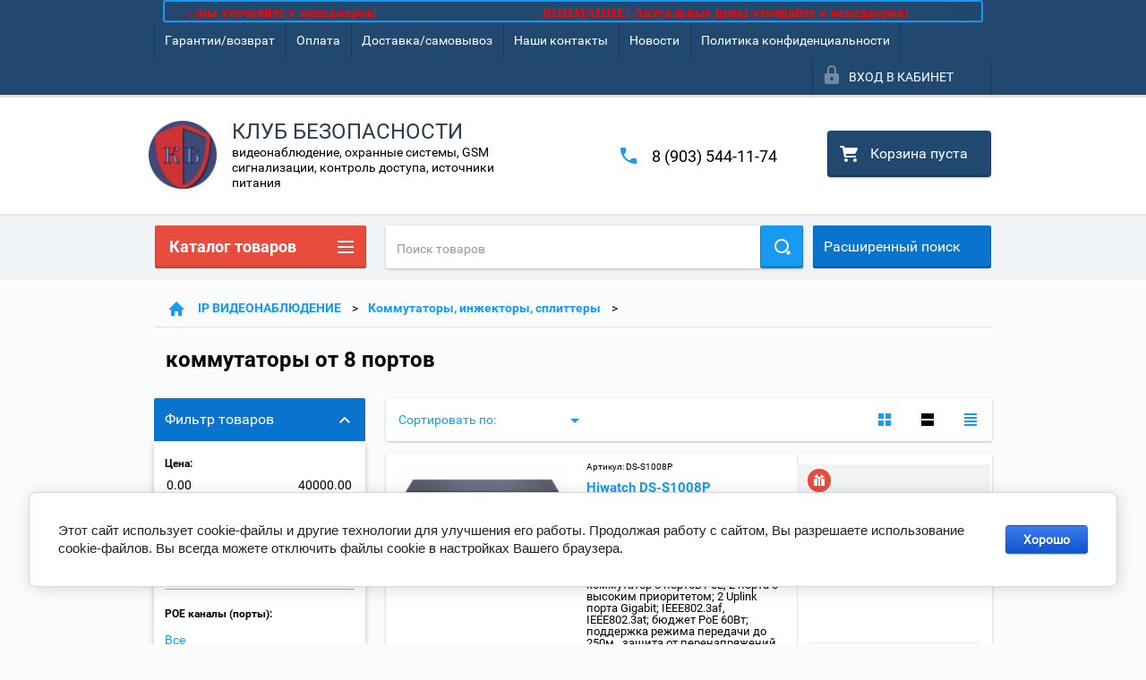

--- FILE ---
content_type: text/html; charset=utf-8
request_url: https://clubsb.ru/shop/folder/ot-8-portov
body_size: 44526
content:

        <!doctype html>
<html lang="ru">
<head>
<meta charset="utf-8">
<meta name="robots" content="all"/>
<title>коммутаторы от 8 портов </title>
<meta name="description" content="коммутаторы от 8 портов ">
<meta name="keywords" content="коммутаторы от 8 портов ">
<meta name="SKYPE_TOOLBAR" content="SKYPE_TOOLBAR_PARSER_COMPATIBLE">
<meta name="viewport" content="width=device-width, height=device-height, initial-scale=1.0, maximum-scale=1.0, user-scalable=no">
<meta name="format-detection" content="telephone=no">
<meta http-equiv="x-rim-auto-match" content="none">
<link rel="stylesheet" href="/g/css/styles_articles_tpl.css">
<script src="/g/libs/jquery/1.10.2/jquery.min.js"></script>
<link rel='stylesheet' type='text/css' href='/shared/highslide-4.1.13/highslide.min.css'/>
<script type='text/javascript' src='/shared/highslide-4.1.13/highslide-full.packed.js'></script>
<script type='text/javascript'>
hs.graphicsDir = '/shared/highslide-4.1.13/graphics/';
hs.outlineType = null;
hs.showCredits = false;
hs.lang={cssDirection:'ltr',loadingText:'Загрузка...',loadingTitle:'Кликните чтобы отменить',focusTitle:'Нажмите чтобы перенести вперёд',fullExpandTitle:'Увеличить',fullExpandText:'Полноэкранный',previousText:'Предыдущий',previousTitle:'Назад (стрелка влево)',nextText:'Далее',nextTitle:'Далее (стрелка вправо)',moveTitle:'Передвинуть',moveText:'Передвинуть',closeText:'Закрыть',closeTitle:'Закрыть (Esc)',resizeTitle:'Восстановить размер',playText:'Слайд-шоу',playTitle:'Слайд-шоу (пробел)',pauseText:'Пауза',pauseTitle:'Приостановить слайд-шоу (пробел)',number:'Изображение %1/%2',restoreTitle:'Нажмите чтобы посмотреть картинку, используйте мышь для перетаскивания. Используйте клавиши вперёд и назад'};</script>

            <!-- 46b9544ffa2e5e73c3c971fe2ede35a5 -->
            <script src='/shared/s3/js/lang/ru.js'></script>
            <script src='/shared/s3/js/common.min.js'></script>
        <link rel='stylesheet' type='text/css' href='/shared/s3/css/calendar.css' /><link rel="icon" href="/favicon.ico" type="image/vnd.microsoft.icon">

<!--s3_require-->
<link rel="stylesheet" href="/g/basestyle/1.0.1/user/user.css" type="text/css"/>
<link rel="stylesheet" href="/g/basestyle/1.0.1/cookie.message/cookie.message.css" type="text/css"/>
<link rel="stylesheet" href="/g/basestyle/1.0.1/user/user.blue.css" type="text/css"/>
<script type="text/javascript" src="/g/basestyle/1.0.1/user/user.js" async></script>
<link rel="stylesheet" href="/g/s3/lp/lpc.v4/css/styles.css" type="text/css"/>
<link rel="stylesheet" href="/g/s3/lp/cookie.message/__landing_page_content_global.css" type="text/css"/>
<link rel="stylesheet" href="/g/s3/lp/cookie.message/colors_lpc.css" type="text/css"/>
<link rel="stylesheet" href="/g/basestyle/1.0.1/cookie.message/cookie.message.blue.css" type="text/css"/>
<script type="text/javascript" src="/g/basestyle/1.0.1/cookie.message/cookie.message.js" async></script>
<!--/s3_require-->

<!--s3_goal-->
<script src="/g/s3/goal/1.0.0/s3.goal.js"></script>
<script>new s3.Goal({map:{"313104":{"goal_id":"313104","object_id":"21396241","event":"submit","system":"metrika","label":"42e0104b72b53a51","code":"anketa"}}, goals: [], ecommerce:[]});</script>
<!--/s3_goal-->





        <link rel="stylesheet" type="text/css" href="/g/shop2v2/default/css/theme.less.css">
<style>
.preorder-alert#shop2-alert {
	background-image: none;
}
.preorder-alert #shop-alert-ok {
    display: none!important;
}

</style>


<script type="text/javascript" src="/g/printme.js"></script>
<script type="text/javascript" src="/g/shop2v2/default/js/tpl.js"></script>
<script type="text/javascript" src="/g/shop2v2/default/js/baron.min.js"></script>
<script type="text/javascript" src="/g/templates/shop2/2.23.2/js/shop2.2_new.js"></script>
<script type="text/javascript">shop2.init({"productRefs": [],"apiHash": {"getPromoProducts":"7c1919d8416abd5f5576e9caa8f63fd4","getSearchMatches":"98eb9af357974163ba0e70ab3f0339f6","getFolderCustomFields":"572087f297ff80b57b3de8fb3d8594dc","getProductListItem":"6af0020e5610385050e752cc6e973e4a","cartAddItem":"12168a88a4cc74f04e6f2712748acc95","cartRemoveItem":"bd5054f761c0fe000bc1d503a2fe5c31","cartUpdate":"87718207da36b82dc4677b3f3afbfdfd","cartRemoveCoupon":"cc9c6db9326d3de36059d651efb41b3c","cartAddCoupon":"ae6ee3c427977d7c06af1f88325f5c71","deliveryCalc":"a9492c8a4063cc0cbca04148a9f1c7fa","printOrder":"79dcfc82377563b6a82387383864fa84","cancelOrder":"a81dc60166b79dd68d7d11228d551141","cancelOrderNotify":"5d6e3c434cfc62cb8fbf636761c02655","repeatOrder":"b58740864ea6efb4f877048ea7d98765","paymentMethods":"0a2affb5cfa30361aa955397c3f19235","compare":"7755d616fc348381a3e2ca42a447fcd6"},"verId": 1326942,"mode": "folder","step": "","uri": "/shop","IMAGES_DIR": "/d/","my": {"list_picture_enlarge":true,"accessory":"\u0410\u043a\u0441\u0441\u0435\u0441\u0441\u0443\u0430\u0440\u044b","kit":"\u041d\u0430\u0431\u043e\u0440","recommend":"\u0420\u0435\u043a\u043e\u043c\u0435\u043d\u0434\u0443\u0435\u043c\u044b\u0435","similar":"\u041f\u043e\u0445\u043e\u0436\u0438\u0435","modification":"\u041c\u043e\u0434\u0438\u0444\u0438\u043a\u0430\u0446\u0438\u0438","unique_values":true,"price_fa_rouble":false}});if (shop2.my.gr_amount_multiplicity) {shop2.options.amountType = 'float';}shop2.filter._pre_params = "&s[folder_id]=324660841";</script>
<style type="text/css">.product-item-thumb {width: 180px;}.product-item-thumb .product-image, .product-item-simple .product-image {height: 160px;width: 180px;}.product-item-thumb .product-amount .amount-title {width: 84px;}.product-item-thumb .product-price {width: 130px;}.shop2-product .product-side-l {width: 180px;}.shop2-product .product-image {height: 160px;width: 180px;}.shop2-product .product-thumbnails li {width: 50px;height: 50px;}</style>

 	<link rel="stylesheet" href="/t/v2270/images/theme0/theme.scss.css">

<link rel="stylesheet" href="/t/v2270/images/css/site.addons.scss.css">

<script src="/g/s3/misc/includeform/0.0.2/s3.includeform.js"></script>
<script src="/g/libs/jquery-bxslider/4.2.4/jquery.bxslider.min.js"></script>
<script src="/t/v2270/images/js/animit.js"></script>
<script src="/t/v2270/images/js/jquery.formstyler.min.js"></script>
<script src="/t/v2270/images/js/jquery.waslidemenu.min.js"></script>
<script src="/t/v2270/images/js/jquery.responsiveTabs.min.js"></script>
<script src="/t/v2270/images/js/jquery.nouislider.all.js"></script>
<script src="/t/v2270/images/js/owl.carousel.min.js"></script>
<script src="/t/v2270/images/js/tocca.js"></script>
<script src="/t/v2270/images/js/slideout.js"></script>

<script src="/g/s3/shop2/fly/0.0.1/s3.shop2.fly.js"></script>
<script src="/g/s3/shop2/popup/0.0.1/s3.shop2.popup.js"></script>

<script src="/t/v2270/images/js/main.js" charset="utf-8"></script>
<script src="/t/v2270/images/js/auto-height.js" charset="utf-8"></script>
    
        <script>
            $(function(){
                $.s3Shop2Popup();
            });
        </script>
    

<!--[if lt IE 10]>
<script src="/g/libs/ie9-svg-gradient/0.0.1/ie9-svg-gradient.min.js"></script>
<script src="/g/libs/jquery-placeholder/2.0.7/jquery.placeholder.min.js"></script>
<script src="/g/libs/jquery-textshadow/0.0.1/jquery.textshadow.min.js"></script>
<script src="/g/s3/misc/ie/0.0.1/ie.js"></script>
<![endif]-->
<!--[if lt IE 9]>
<script src="/g/libs/html5shiv/html5.js"></script>
<![endif]-->
</head>
<body>
<div id="site_loader"></div>
<div class="close-left-panel"></div>
<div id="menu" class="mobile-left-panel">
    <div class="site_login_wrap_mobile">
        <div class="shop2-block login-form ">
        <div class="block-title">
                <div class="icon"></div>
                Вход в кабинет</div>
        <div class="for_wa_slide">
                <div class="mobile_title_wrap for_wo">
                        <a class="mobile_title">Вход в кабинет</a>
                        <div class="block-body for_wa_slide">
                        <div class="for_wo cab_title">Вход в кабинет</div>
                        <div class="for_wo">
                                                                        <form method="post" action="/user">
                                                <input type="hidden" name="mode" value="login" />
                                                <div class="row">
                                                        <label class="row_title" for="login">Логин или e-mail:</label>
                                                        <label class="field text"><input type="text" name="login" tabindex="1" value="" /></label>
                                                </div>
                                                <div class="row">
                                                        <label class="row_title" for="password">Пароль:</label>
                                                        <label class="field password"><input type="password" name="password" tabindex="2" value="" /></label>
                                                </div>
                                                <a href="/user/forgot_password">Забыли пароль?</a>
                                                <div class="row_button">
                                                        <button type="submit" class="signin-btn" tabindex="3">Войти</button>
                                                </div>
                                        <re-captcha data-captcha="recaptcha"
     data-name="captcha"
     data-sitekey="6LcYvrMcAAAAAKyGWWuW4bP1De41Cn7t3mIjHyNN"
     data-lang="ru"
     data-rsize="invisible"
     data-type="image"
     data-theme="light"></re-captcha></form>
                                        <div class="clear-container"></div>
                                                <div class="reg_link-wrap">
                                                        <a href="/user/register" class="register">Регистрация</a>
                                                </div>
                                        </div>
                        </div>
                </div>

        </div>
</div>    </div>
    <div class="categories-wrap_mobile">
        <ul class="categories_mobile">
                <li class="categories_title">Каталог товаров</li>
                                                                                                                                                                                                                                                                                                            <li class="sublevel"><a class="has_sublayer" href="/shop/folder/videoregistratory-hd-4-kanala">ВИДЕОНАБЛЮДЕНИЕ</a>
                                                                                                                                                                                                                                                                                                                                <ul>
                                                <li class="parrent_name"><a href="/shop/folder/videoregistratory-hd-4-kanala">ВИДЕОНАБЛЮДЕНИЕ</a></li>
                                        	                                                                                                           <li class="sublevel"><a class="has_sublayer" href="/shop/folder/videokamery">Видеокамеры</a>
                                                                                                                                                                                                                                                                                                                                </li>
                                                                                                                                                                                              <li class="sublevel"><a class="has_sublayer" href="/shop/folder/videoregistratory">Видеорегистраторы</a>
                                                                                                                                                                                                                                                                                                                                <ul>
                                                <li class="parrent_name"><a href="/shop/folder/videoregistratory">Видеорегистраторы</a></li>
                                        	                                                                                                           <li class="sublevel"><a class="has_sublayer" href="/shop/folder/videoregistratory-1-4-kanala">DVR до 4 каналов</a>
                                                                                                                                                                                                                                                                                                                                </li>
                                                                                                                                                                                              <li class="sublevel"><a class="has_sublayer" href="/shop/folder/videoregistratory-do-8-kanalov">DVR от 8 каналов</a>
                                                                                                                                                                                                                                                                                                                                </li>
                                                                                                                                                                                              <li class="sublevel"><a class="has_sublayer" href="/shop/folder/videoregistratory-16-kanalov">DVR от 16 каналов</a>
                                                                                                                                                                                                                                                                                                                                </li>
                                                                                                                                                                                              <li class="sublevel"><a class="has_sublayer" href="/shop/folder/videoregistratory-24-32-kanala">DVR 24-32 канала</a>
                                                                                                                                                                                                                                                                                                                                </li>
                                                                                             </ul></li>
                                                                                                                                                                                              <li ><a href="/shop/folder/zhestkiye-diski-i-procheye-dlya-registratorov">HDD и доп. для видеорегистраторов</a>
                                                                                                                                                                                                                                                                                                                                </li>
                                                                                                                                                                                              <li ><a href="/shop/folder/mikrofony">Микрофоны</a>
                                                                                                                                                                                                                                                                                                                                </li>
                                                                                                                                                                                              <li ><a href="/shop/folder/priyem-peredacha-videosignalov">Прием-передача видеосигналов</a>
                                                                                                                                                                                                                                                                                                                                </li>
                                                                                                                                                                                              <li ><a href="/shop/folder/kronshteyny-kozhukhi-pulty">Кронштейны, кожухи, пульты</a>
                                                                                                                                                                                                                                                                                                                                </li>
                                                                                                                                                                                              <li class="sublevel"><a class="has_sublayer" href="/shop/folder/kabel-raz-yemy-dlya-videonablyudeniya">Кабель, разъемы для видеонаблюдения</a>
                                                                                                                                                                                                                                                                                                                                <ul>
                                                <li class="parrent_name"><a href="/shop/folder/kabel-raz-yemy-dlya-videonablyudeniya">Кабель, разъемы для видеонаблюдения</a></li>
                                        	                                                                                                           <li ><a href="/shop/folder/kabel-dlya-videonablyudeniya">Кабель</a>
                                                                                                                                                                                                                                                                                                                                </li>
                                                                                                                                                                                              <li ><a href="/shop/folder/raz-yemy-dlya-videonablyudeniya">Разъемы</a>
                                                                                                                                                                                                                                                                                                                                </li>
                                                                                             </ul></li>
                                                                                             </ul></li>
                                                                                                                                                                                              <li class="sublevel"><a class="has_sublayer" href="/shop/folder/ip-videonablyudeniye">IP ВИДЕОНАБЛЮДЕНИЕ</a>
                                                                                                                                                                                                                                                                                                                                <ul>
                                                <li class="parrent_name"><a href="/shop/folder/ip-videonablyudeniye">IP ВИДЕОНАБЛЮДЕНИЕ</a></li>
                                        	                                                                                                           <li ><a href="/shop/folder/komplekty-videonablyudeniya-1">Комплекты видеонаблюдения</a>
                                                                                                                                                                                                                                                                                                                                </li>
                                                                                                                                                                                              <li class="sublevel"><a class="has_sublayer" href="/shop/folder/ip-videokamery">IP видеокамеры</a>
                                                                                                                                                                                                                                                                                                                                <ul>
                                                <li class="parrent_name"><a href="/shop/folder/ip-videokamery">IP видеокамеры</a></li>
                                        	                                                                                                           <li class="sublevel"><a class="has_sublayer" href="/shop/folder/ip-ulichnyye-videokamery">IP уличные камеры</a>
                                                                                                                                                                                                                                                                                                                                </li>
                                                                                                                                                                                              <li class="sublevel"><a class="has_sublayer" href="/shop/folder/ip-vnutrenniye-kamery">IP внутренние камеры</a>
                                                                                                                                                                                                                                                                                                                                </li>
                                                                                                                                                                                              <li class="sublevel"><a class="has_sublayer" href="/shop/folder/ip-kamery-s-modulem-wi-fi">IP камеры с модулем Wi-Fi</a>
                                                                                                                                                                                                                                                                                                                                <ul>
                                                <li class="parrent_name"><a href="/shop/folder/ip-kamery-s-modulem-wi-fi">IP камеры с модулем Wi-Fi</a></li>
                                        	                                                                                                           <li ><a href="/shop/folder/ulichnyye-videkamery">Уличные видеокамеры</a>
                                                                                                                                                                                                                                                                                                                                </li>
                                                                                                                                                                                              <li ><a href="/shop/folder/vnutrenniye-videokamery">Внутренние видеокамеры</a>
                                                                                                                                                                                                                                                                                                                                </li>
                                                                                             </ul></li>
                                                                                                                                                                                              <li ><a href="/shop/folder/ptz-povorotnyye-videokamery">PTZ (поворотные) видеокамеры</a>
                                                                                                                                                                                                                                                                                                                                </li>
                                                                                                                                                                                              <li ><a href="/shop/folder/ip-videokamery-3g-4g">IP видеокамеры 3G/4G</a>
                                                                                                                                                                                                                                                                                                                                </li>
                                                                                             </ul></li>
                                                                                                                                                                                              <li class="sublevel"><a class="has_sublayer" href="/shop/folder/ip-videoregistratory-nvr">IP видеорегистраторы (NVR)</a>
                                                                                                                                                                                                                                                                                                                                <ul>
                                                <li class="parrent_name"><a href="/shop/folder/ip-videoregistratory-nvr">IP видеорегистраторы (NVR)</a></li>
                                        	                                                                                                           <li ><a href="/shop/folder/nvr-do-4-kanalov">NVR до 4 каналов</a>
                                                                                                                                                                                                                                                                                                                                </li>
                                                                                                                                                                                              <li ><a href="/shop/folder/nvr-do-8-kanalov">NVR от 8 каналов</a>
                                                                                                                                                                                                                                                                                                                                </li>
                                                                                                                                                                                              <li ><a href="/shop/folder/nvr-do-16-kanalov">NVR от 16 каналов</a>
                                                                                                                                                                                                                                                                                                                                </li>
                                                                                             </ul></li>
                                                                                                                                                                                              <li class="sublevel"><a class="has_sublayer" href="/shop/folder/setevoye-i-dop-oborudovaniye">Коммутаторы, инжекторы, сплиттеры</a>
                                                                                                                                                                                                                                                                                                                                <ul>
                                                <li class="parrent_name"><a href="/shop/folder/setevoye-i-dop-oborudovaniye">Коммутаторы, инжекторы, сплиттеры</a></li>
                                        	                                                                                                           <li ><a href="/shop/folder/inzhektory-splittery">Инжекторы, сплиттеры</a>
                                                                                                                                                                                                                                                                                                                                </li>
                                                                                                                                                                                              <li ><a href="/shop/folder/do-4-portov">коммутаторы от 4 портов</a>
                                                                                                                                                                                                                                                                                                                                </li>
                                                                                                                                                                                              <li ><a href="/shop/folder/ot-8-portov">коммутаторы от 8 портов</a>
                                                                                                                                                                                                                                                                                                                                </li>
                                                                                                                                                                                              <li ><a href="/shop/folder/ot-16-portov">коммутаторы от 16 портов</a>
                                                                                                                                                                                                                                                                                                                                </li>
                                                                                             </ul></li>
                                                                                                                                                                                              <li ><a href="/shop/folder/dop-oborudovaniye-dlya-ip">Доп оборудование для IP</a>
                                                                                                                                                                                                                                                                                                                                </li>
                                                                                             </ul></li>
                                                                                                                                                                                              <li class="sublevel"><a class="has_sublayer" href="/shop/folder/domofony">ДОМОФОНЫ</a>
                                                                                                                                                                                                                                                                                                                                <ul>
                                                <li class="parrent_name"><a href="/shop/folder/domofony">ДОМОФОНЫ</a></li>
                                        	                                                                                                           <li class="sublevel"><a class="has_sublayer" href="/shop/folder/domofony-ahd">AHD Видеодомофоны</a>
                                                                                                                                                                                                                                                                                                                                <ul>
                                                <li class="parrent_name"><a href="/shop/folder/domofony-ahd">AHD Видеодомофоны</a></li>
                                        	                                                                                                           <li ><a href="/shop/folder/ahd-komplekty">AHD комплекты</a>
                                                                                                                                                                                                                                                                                                                                </li>
                                                                                                                                                                                              <li ><a href="/shop/folder/ahd-monitory-domofonov">AHD мониторы домофонов</a>
                                                                                                                                                                                                                                                                                                                                </li>
                                                                                                                                                                                              <li ><a href="/shop/folder/ahd-vyzyvnyye-paneli">AHD вызывные панели</a>
                                                                                                                                                                                                                                                                                                                                </li>
                                                                                             </ul></li>
                                                                                                                                                                                              <li ><a href="/shop/folder/komplekty-domofonov">Комплекты домофонов</a>
                                                                                                                                                                                                                                                                                                                                </li>
                                                                                                                                                                                              <li class="sublevel"><a class="has_sublayer" href="/shop/folder/videodomofony">Видеомониторы домофонов</a>
                                                                                                                                                                                                                                                                                                                                <ul>
                                                <li class="parrent_name"><a href="/shop/folder/videodomofony">Видеомониторы домофонов</a></li>
                                        	                                                                                                           <li ><a href="/shop/folder/monitory-s-trubkoy">Мониторы с трубкой</a>
                                                                                                                                                                                                                                                                                                                                </li>
                                                                                                                                                                                              <li class="sublevel"><a class="has_sublayer" href="/shop/folder/monitory-hands-free">Мониторы Hands Free</a>
                                                                                                                                                                                                                                                                                                                                </li>
                                                                                             </ul></li>
                                                                                                                                                                                              <li ><a href="/shop/folder/vyzyvnyye-paneli">Вызывные панели</a>
                                                                                                                                                                                                                                                                                                                                </li>
                                                                                                                                                                                              <li ><a href="/shop/folder/ip-domofony">IP (WiFi) видеодомофоны</a>
                                                                                                                                                                                                                                                                                                                                </li>
                                                                                                                                                                                              <li ><a href="/shop/folder/gsm-besprovodnyye-domofony">GSM, беспроводные домофоны</a>
                                                                                                                                                                                                                                                                                                                                </li>
                                                                                                                                                                                              <li ><a href="/shop/folder/audiodomofony-interkomy">Аудиодомофоны, интеркомы</a>
                                                                                                                                                                                                                                                                                                                                </li>
                                                                                                                                                                                              <li ><a href="/shop/folder/dop-oborudovaniye-dlya-domofonov">Доп. оборудование для домофонов</a>
                                                                                                                                                                                                                                                                                                                                </li>
                                                                                             </ul></li>
                                                                                                                                                                                              <li ><a href="/shop/folder/peregovornye-ustrojstva">ПЕРЕГОВОРНЫЕ УСТРОЙСТВА</a>
                                                                                                                                                                                                                                                                                                                                </li>
                                                                                                                                                                                              <li class="sublevel"><a class="has_sublayer" href="/shop/folder/okhrannyye-signalizatsii">GSM, ОХРАННЫЕ СИГНАЛИЗАЦИИ</a>
                                                                                                                                                                                                                                                                                                                                <ul>
                                                <li class="parrent_name"><a href="/shop/folder/okhrannyye-signalizatsii">GSM, ОХРАННЫЕ СИГНАЛИЗАЦИИ</a></li>
                                        	                                                                                                           <li ><a href="/shop/folder/okhrannyye-pribory-ppkop">Приборы и комплекты</a>
                                                                                                                                                                                                                                                                                                                                </li>
                                                                                                                                                                                              <li class="sublevel"><a class="has_sublayer" href="/shop/folder/okhrannyye-izveshchateli">Охранные датчики</a>
                                                                                                                                                                                                                                                                                                                                <ul>
                                                <li class="parrent_name"><a href="/shop/folder/okhrannyye-izveshchateli">Охранные датчики</a></li>
                                        	                                                                                                           <li ><a href="/shop/folder/datchiki-dvizheniya-ik">датчики движения (ИК)</a>
                                                                                                                                                                                                                                                                                                                                </li>
                                                                                                                                                                                              <li ><a href="/shop/folder/datchiki-osveshcheniya">датчики освещения</a>
                                                                                                                                                                                                                                                                                                                                </li>
                                                                                                                                                                                              <li ><a href="/shop/folder/datchiki-otkrytiya-dveri">датчики открытия двери</a>
                                                                                                                                                                                                                                                                                                                                </li>
                                                                                                                                                                                              <li ><a href="/shop/folder/dymovyye-datchiki">датчики дымовые</a>
                                                                                                                                                                                                                                                                                                                                </li>
                                                                                                                                                                                              <li ><a href="/shop/folder/datchiki-kombinirovannye">датчики комбинированные</a>
                                                                                                                                                                                                                                                                                                                                </li>
                                                                                                                                                                                              <li ><a href="/shop/folder/datchik-razbitiya-stekla">датчики разбития стекла</a>
                                                                                                                                                                                                                                                                                                                                </li>
                                                                                                                                                                                              <li ><a href="/shop/folder/datchik-udara">датчики удара</a>
                                                                                                                                                                                                                                                                                                                                </li>
                                                                                                                                                                                              <li ><a href="/shop/folder/gazovyye-datchiki">датчики утечки газа</a>
                                                                                                                                                                                                                                                                                                                                </li>
                                                                                                                                                                                              <li ><a href="/shop/folder/datchik-utechki-vody">датчики утечки воды</a>
                                                                                                                                                                                                                                                                                                                                </li>
                                                                                                                                                                                              <li ><a href="/shop/folder/datchik-temperatury">датчики температуры</a>
                                                                                                                                                                                                                                                                                                                                </li>
                                                                                                                                                                                              <li ><a href="/shop/folder/prochiye-datchiki">датчики прочие</a>
                                                                                                                                                                                                                                                                                                                                </li>
                                                                                             </ul></li>
                                                                                                                                                                                              <li ><a href="/shop/folder/okhrannyye-opoveshchateli">Сирены (оповещатели)</a>
                                                                                                                                                                                                                                                                                                                                </li>
                                                                                                                                                                                              <li ><a href="/shop/folder/klaviatury-brelki">Клавиатуры, брелки</a>
                                                                                                                                                                                                                                                                                                                                </li>
                                                                                                                                                                                              <li ><a href="/shop/folder/aksessuary-1">Аксессуары</a>
                                                                                                                                                                                                                                                                                                                                </li>
                                                                                                                                                                                              <li ><a href="/shop/folder/radiokanalnye-sistemy">Радиоканальные комплекты</a>
                                                                                                                                                                                                                                                                                                                                </li>
                                                                                             </ul></li>
                                                                                                                                                                                              <li class="sublevel"><a class="has_sublayer" href="/shop/folder/prolukciya-nvp-bolid">ПРОДУКЦИЯ БОЛИД</a>
                                                                                                                                                                                                                                                                                                                                <ul>
                                                <li class="parrent_name"><a href="/shop/folder/prolukciya-nvp-bolid">ПРОДУКЦИЯ БОЛИД</a></li>
                                        	                                                                                                           <li ><a href="/shop/folder/pribory-pulty-klaviatury">Приборы, пульты, клавиатуры</a>
                                                                                                                                                                                                                                                                                                                                </li>
                                                                                                                                                                                              <li ><a href="/shop/folder/izveshateli-rasshiriteli">Извещатели (датчики)</a>
                                                                                                                                                                                                                                                                                                                                </li>
                                                                                                                                                                                              <li ><a href="/shop/folder/kontrollery-rasshiriteli">Контроллеры, считыватели</a>
                                                                                                                                                                                                                                                                                                                                </li>
                                                                                                                                                                                              <li ><a href="/shop/folder/preobrazovateli">Преобразователи</a>
                                                                                                                                                                                                                                                                                                                                </li>
                                                                                                                                                                                              <li ><a href="/shop/folder/rasshiriteli">Расширители</a>
                                                                                                                                                                                                                                                                                                                                </li>
                                                                                                                                                                                              <li ><a href="/shop/folder/bloki-rele">Блоки реле</a>
                                                                                                                                                                                                                                                                                                                                </li>
                                                                                                                                                                                              <li ><a href="/shop/folder/pozharotushenie">Пожаротушение, оповещение</a>
                                                                                                                                                                                                                                                                                                                                </li>
                                                                                                                                                                                              <li ><a href="/shop/folder/sistema-s2000r">Система С2000Р</a>
                                                                                                                                                                                                                                                                                                                                </li>
                                                                                                                                                                                              <li ><a href="/shop/folder/po-iso-orion">ПО ИСО Орион</a>
                                                                                                                                                                                                                                                                                                                                </li>
                                                                                                                                                                                              <li ><a href="/shop/folder/istochniki-pitaniya">Источники питания</a>
                                                                                                                                                                                                                                                                                                                                </li>
                                                                                                                                                                                              <li ><a href="/shop/folder/dop-ustrojstva">Доп. оборудование</a>
                                                                                                                                                                                                                                                                                                                                </li>
                                                                                             </ul></li>
                                                                                                                                                                                              <li class="sublevel"><a class="has_sublayer" href="/shop/folder/kontrol-dostupa">КОНТРОЛЬ ДОСТУПА</a>
                                                                                                                                                                                                                                                                                                                                <ul>
                                                <li class="parrent_name"><a href="/shop/folder/kontrol-dostupa">КОНТРОЛЬ ДОСТУПА</a></li>
                                        	                                                                                                           <li class="sublevel"><a class="has_sublayer" href="/shop/folder/turnikety-i-komplektuyushchiye">Турникеты и комплектующие</a>
                                                                                                                                                                                                                                                                                                                                <ul>
                                                <li class="parrent_name"><a href="/shop/folder/turnikety-i-komplektuyushchiye">Турникеты и комплектующие</a></li>
                                        	                                                                                                           <li ><a href="/shop/folder/turnikety">Турникеты</a>
                                                                                                                                                                                                                                                                                                                                </li>
                                                                                                                                                                                              <li ><a href="/shop/folder/ograzhdeniya">Ограждения</a>
                                                                                                                                                                                                                                                                                                                                </li>
                                                                                                                                                                                              <li ><a href="/shop/folder/komplektuyushchiye">Комплектующие</a>
                                                                                                                                                                                                                                                                                                                                </li>
                                                                                             </ul></li>
                                                                                                                                                                                              <li class="sublevel"><a class="has_sublayer" href="/shop/folder/shlagbaumy-i-komplektuyushchiye">Шлагбаумы и комплектующие</a>
                                                                                                                                                                                                                                                                                                                                <ul>
                                                <li class="parrent_name"><a href="/shop/folder/shlagbaumy-i-komplektuyushchiye">Шлагбаумы и комплектующие</a></li>
                                        	                                                                                                           <li ><a href="/shop/folder/komplekty-shlagbaumov">Комплекты шлагбаумов</a>
                                                                                                                                                                                                                                                                                                                                </li>
                                                                                                                                                                                              <li ><a href="/shop/folder/komplektuyushchiye-1">Комплектующие</a>
                                                                                                                                                                                                                                                                                                                                </li>
                                                                                                                                                                                              <li ><a href="/shop/folder/radioupravleniye-i-aksessuary">Радиоуправление и аксессуары</a>
                                                                                                                                                                                                                                                                                                                                </li>
                                                                                             </ul></li>
                                                                                                                                                                                              <li ><a href="/shop/folder/kontrollery-skud">Контроллеры СКУД</a>
                                                                                                                                                                                                                                                                                                                                </li>
                                                                                                                                                                                              <li ><a href="/shop/folder/schityvateli-kart-klyuchey">Считыватели</a>
                                                                                                                                                                                                                                                                                                                                </li>
                                                                                                                                                                                              <li ><a href="/shop/folder/identifikatory">Идентификаторы</a>
                                                                                                                                                                                                                                                                                                                                </li>
                                                                                                                                                                                              <li ><a href="/shop/folder/knopki-vykhoda">Кнопки выхода</a>
                                                                                                                                                                                                                                                                                                                                </li>
                                                                                                                                                                                              <li ><a href="/shop/folder/kodovyye-paneli">Кодовые панели</a>
                                                                                                                                                                                                                                                                                                                                </li>
                                                                                                                                                                                              <li ><a href="/shop/folder/stoyki-dlya-schityvateley">Стойки для считывателей</a>
                                                                                                                                                                                                                                                                                                                                </li>
                                                                                                                                                                                              <li ><a href="/shop/folder/elektrozamki">Электрозамки</a>
                                                                                                                                                                                                                                                                                                                                </li>
                                                                                                                                                                                              <li ><a href="/shop/folder/dovodchiki">Доводчики</a>
                                                                                                                                                                                                                                                                                                                                </li>
                                                                                                                                                                                              <li ><a href="/shop/folder/aksessuary-2">Аксессуары</a>
                                                                                                                                                                                                                                                                                                                                </li>
                                                                                             </ul></li>
                                                                                                                                                                                              <li class="sublevel"><a class="has_sublayer" href="/shop/folder/istochniki-pitaniya-akb">ИСТОЧНИКИ ПИТАНИЯ, АКБ, ДОП оборудование</a>
                                                                                                                                                                                                                                                                                                                                <ul>
                                                <li class="parrent_name"><a href="/shop/folder/istochniki-pitaniya-akb">ИСТОЧНИКИ ПИТАНИЯ, АКБ, ДОП оборудование</a></li>
                                        	                                                                                                           <li class="sublevel"><a class="has_sublayer" href="/shop/folder/istochniki-pitaniya-s-rezervom-kopiya">Источники питания для ОПС, СКУД и видео</a>
                                                                                                                                                                                                                                                                                                                                </li>
                                                                                                                                                                                              <li ><a href="/shop/folder/akkumulyatory">Аккумуляторы</a>
                                                                                                                                                                                                                                                                                                                                </li>
                                                                                                                                                                                              <li ><a href="/shop/folder/aksessuary">Доп. оборудование</a>
                                                                                                                                                                                                                                                                                                                                </li>
                                                                                             </ul></li>
                                                                                                                                                                                              <li class="sublevel"><a class="has_sublayer" href="/shop/folder/montazhnyye-materialy">МОНТАЖНЫЕ МАТЕРИАЛЫ</a>
                                                                                                                                                                                                                                                                                                                                <ul>
                                                <li class="parrent_name"><a href="/shop/folder/montazhnyye-materialy">МОНТАЖНЫЕ МАТЕРИАЛЫ</a></li>
                                        	                                                                                                           <li ><a href="/shop/folder/kabeli-dlya-videonablyudeniya">Кабель для видеонаблюдения</a>
                                                                                                                                                                                                                                                                                                                                </li>
                                                                                                                                                                                              <li ><a href="/shop/folder/kabel">Кабель для охранных систем</a>
                                                                                                                                                                                                                                                                                                                                </li>
                                                                                                                                                                                              <li ><a href="/shop/folder/kabel-dlya-pozharnyh-sistem">Кабель для пожарных систем</a>
                                                                                                                                                                                                                                                                                                                                </li>
                                                                                                                                                                                              <li ><a href="/shop/folder/vitaya-para-utp-ftp">Кабель витая пара (UTP/FTP)</a>
                                                                                                                                                                                                                                                                                                                                </li>
                                                                                                                                                                                              <li ><a href="/shop/folder/kabel-pitaniya">Кабель питания</a>
                                                                                                                                                                                                                                                                                                                                </li>
                                                                                                                                                                                              <li ><a href="/shop/folder/korob">Кабель-канал</a>
                                                                                                                                                                                                                                                                                                                                </li>
                                                                                                                                                                                              <li ><a href="/shop/folder/gofroshlang-pnd-rztskh">Гофрошланг, ПНД</a>
                                                                                                                                                                                                                                                                                                                                </li>
                                                                                                                                                                                              <li ><a href="/shop/folder/kommutatsionnyye-izdeliya">Коммутационные изделия</a>
                                                                                                                                                                                                                                                                                                                                </li>
                                                                                                                                                                                              <li ><a href="/shop/folder/raz-yemy">Разъемы, крепеж</a>
                                                                                                                                                                                                                                                                                                                                </li>
                                                                                             </ul></li>
                                                                                                                                                                                              <li ><a href="/shop/folder/preduprezhdayushchiye-nakleyki">Предупреждающие наклейки</a>
                                                                                                                                                                                                                                                                                                                                </li>
                                                                                                                                                                                              <li ><a href="/shop/folder/rasprodazha">РАСПРОДАЖА</a>
                                                                                                                                                                                                                                                                                                                                </li>
                                                                                                                                                                                              <li ><a href="/folder/nasosy-dlya-topliva">НАСОСЫ</a>
                                                                                                                                                                                                                                                                                                                                </li>
                                                                                                                                                                                              <li ><a href="/folder/arhiv">АРХИВ</a>
                                                                                                                                                                                                                              </li>
                </ul>
    </div>
            <ul class="top-menu_mobile">
                            <li><a href="/pokupka-tovara" >Гарантии/возврат</a></li>
                            <li><a href="/oplata" >Оплата</a></li>
                            <li><a href="/dostavka" >Доставка/самовывоз</a></li>
                            <li><a href="/nash-adres" >Наши контакты</a></li>
                            <li><a href="/novosti" >Новости</a></li>
                            <li><a href="/confidentiality" >Политика конфиденциальности</a></li>
                    </ul>
                <ul class="left-menu_mobile">
                            <li><a href="/otzyvy-kliyentov" >Отзывы клиентов</a></li>
                            <li><a href="/aktsiya" >Акция</a></li>
                            <li><a href="/" >Главная</a></li>
                    </ul>
        <div class="mobile-panel-button--close"></div>
</div>
<div class="mobile-left-panel-filter">
    

                                        
                
                                        
        
                        
                
                                        <div id="shop-filter-wrap" class="opened">
                <div class="title">Фильтр товаров</div>
                <form class="shop-filter" action="#">
                        <a id="shop2-filter"></a>

                                                        <div class="shop-filter-params">
                                                                
                                <div class="param-wrap param_range price range_slider_wrapper">
                                        <div class="param-title">Цена:</div>
                                        <div class="param-body">
                                                <div class="price_range">
                                                        <input name="s[price][min]" type="text" size="5" class="small low" value="0" />
                            <input name="s[price][max]" type="text" size="5" class="small hight" value="40000" />
                                                </div>
                                                <div class="input_range_slider"></div>
                                        </div>
                                </div>
                                
                                                                                                                <div class="param-wrap vendor select_elements">
                                                <div class="param-title">Производитель</div>
                                                <div class="param-body">
                                                                                                                        <select name="s[vendor_id]" data-placeholder="Все">
                                                                        <option value="">Все</option>
                                                                                                                                                        <option  value="89613441">Sarmatt</option>
                                                                                                                                                        <option  value="90725441">Praxis</option>
                                                                                                                                                        <option  value="103186641">Polyvision</option>
                                                                                                                                                        <option  value="40415">HiWatch</option>
                                                                                                                                                        <option  value="2791015">AltCam</option>
                                                                                                                                                        <option  value="9852415">Болид</option>
                                                                                                                                                        <option  value="7547104">Tantos w</option>
                                                                                                                                        </select>
                                                                                                        </div>
                                        </div>
                                
                                                                
		
	<div class="param-wrap select_elements"><div class="param-title">POE&nbsp;каналы&nbsp;(порты):</div><div class="param-body"><select name="s[poe_kanaly]" data-placeholder="Все"><option value="">Все</option><option  value="179656841">1</option><option  value="179657041">2</option><option  value="179657241">4</option><option  value="179657441">6</option><option  value="179657641">8</option><option  value="179657841">16</option><option  value="46540615">24</option><option  value="73046302">нет</option></select></div></div><div class="param-wrap select_elements"><div class="param-title">скорость&nbsp;передачи:</div><div class="param-body"><select name="s[skorost_peredaci]" data-placeholder="Все"><option value="">Все</option><option  value="46541215">10/100 Base</option><option  value="46541415">10/100/1000 Base</option></select></div></div><div class="param-wrap vendor text_select"><div class="param-title">стандарт&nbsp;РОЕ:</div><div class="param-body"><a href="#" data-name="s[tip_roe][]" data-value="46540815" class="param-val">IEEE802.3af (15,4Вт)<span>&nbsp;</span></a><a href="#" data-name="s[tip_roe][]" data-value="46541015" class="param-val">IEEE802.3at (30Вт)<span>&nbsp;</span></a><a href="#" data-name="s[tip_roe][]" data-value="46543015" class="param-val">passive-PoE<span>&nbsp;</span></a></div></div><div class="param-wrap select_elements"><div class="param-title">Кол-во&nbsp;UpLink&nbsp;портов:</div><div class="param-body"><select name="s[kol_vo_uplink_portov]" data-placeholder="Все"><option value="">Все</option><option  value="140156701">1</option><option  value="140156901">2</option><option  value="140158301">4</option></select></div></div><div class="param-wrap select_elements"><div class="param-title">порт&nbsp;UpLink:</div><div class="param-body"><select name="s[port_uplink]" data-placeholder="Все"><option value="">Все</option><option  value="60636415">10/100Mb</option><option  value="60636615">10/100/1000Mb</option></select></div></div><div class="param-wrap select_elements"><div class="param-title">Кол-во&nbsp;SFP&nbsp;портов:</div><div class="param-body"><select name="s[port_sfp]" data-placeholder="Все"><option value="">Все</option><option  value="140153901">1</option><option  value="140154101">2</option><option  value="140158501">4</option></select></div></div><div class="param-wrap select_elements"><div class="param-title">Порт&nbsp;SFP:</div><div class="param-body"><select name="s[port_sfp_168]" data-placeholder="Все"><option value="">Все</option><option  value="140157101">10/100/1000 Мбит/с</option></select></div></div><div class="param-wrap select_elements"><div class="param-title">Порт&nbsp;Комбо&nbsp;RJ45&nbsp;/&nbsp;SFP:</div><div class="param-body"><select name="s[port_kombo_1_kombo_port_rj45_sfp]" data-placeholder="Все"><option value="">Все</option><option  value="140158901">1</option><option  value="140159301">2</option></select></div></div>

                                
                                
                        </div>
                

                                <div class="clear_filter-wrap">
                    <a href="/shop/folder/ot-8-portov" class="clear_filter">Сбросить фильтр</a>
                </div>
                <div class="filter_button">
                        <a href="/shop/folder/ot-8-portov" class="clear_filter">Сбросить</a>
                    <a href="#" class="filter-go">Показать (<span class='filter-result'>0</span>)</a>
                </div>
                                <re-captcha data-captcha="recaptcha"
     data-name="captcha"
     data-sitekey="6LcYvrMcAAAAAKyGWWuW4bP1De41Cn7t3mIjHyNN"
     data-lang="ru"
     data-rsize="invisible"
     data-type="image"
     data-theme="light"></re-captcha></form>
                        </div><!-- Filter -->
                
                </div>
<div class="mobile-right-panel">
            
    
<div class="shop2-block search-form ">
        <div class="block-title">
        <div class="title">Расширенный поиск</div>
        </div>
        <div class="block-body">
                <form action="/shop/search" enctype="multipart/form-data">
                        <input type="hidden" name="sort_by" value=""/>

                                                        <div class="row">
                                        <label class="row-title" for="shop2-name">Название:</label>
                                        <input autocomplete="off" type="text" class="type_text" name="s[name]" size="20" value="" />
                                </div>
                        
                        
                                <div class="row search_price range_slider_wrapper">
                                        <div class="row-title">Цена (руб.):</div>
                                        <div class="price_range">
                                                <input name="s[price][min]" type="tel" size="5" class="small low" value="0" />
                                                <input name="s[price][max]" type="tel" size="5" class="small hight" value="40000" />
                                        </div>
                                        <div class="input_range_slider"></div>
                                </div>

                        
                                                        <div class="row">
                                        <label class="row-title" for="shop2-article">Артикул:</label>
                                        <input type="text" class="type_text" name="s[article]" value="" />
                                </div>
                        
                                                        <div class="row">
                                        <label class="row-title" for="shop2-text">Текст:</label>
                                        <input type="text" autocomplete="off" class="type_text" name="search_text" size="20" value="" />
                                </div>
                        

                                                        <div class="row">
                                        <div class="row-title">Выберите категорию:</div>
                                        <select name="s[folder_id]" data-placeholder="Все">
                                                <option value="">Все</option>
                                                                                                                                                                                                                                                    <option value="286530441" >
                                         ВИДЕОНАБЛЮДЕНИЕ
                                    </option>
                                                                                                                                                                            <option value="297238241" >
                                        &raquo; Видеокамеры
                                    </option>
                                                                                                                                                                            <option value="297238441" >
                                        &raquo; Видеорегистраторы
                                    </option>
                                                                                                                                                                            <option value="309904641" >
                                        &raquo;&raquo; DVR до 4 каналов
                                    </option>
                                                                                                                                                                            <option value="309904841" >
                                        &raquo;&raquo; DVR от 8 каналов
                                    </option>
                                                                                                                                                                            <option value="309905041" >
                                        &raquo;&raquo; DVR от 16 каналов
                                    </option>
                                                                                                                                                                            <option value="309905241" >
                                        &raquo;&raquo; DVR 24-32 канала
                                    </option>
                                                                                                                                                                            <option value="322077841" >
                                        &raquo; HDD и доп. для видеорегистраторов
                                    </option>
                                                                                                                                                                            <option value="297239041" >
                                        &raquo; Микрофоны
                                    </option>
                                                                                                                                                                            <option value="297239841" >
                                        &raquo; Прием-передача видеосигналов
                                    </option>
                                                                                                                                                                            <option value="310987041" >
                                        &raquo; Кронштейны, кожухи, пульты
                                    </option>
                                                                                                                                                                            <option value="310986241" >
                                        &raquo; Кабель, разъемы для видеонаблюдения
                                    </option>
                                                                                                                                                                            <option value="312605841" >
                                        &raquo;&raquo; Кабель
                                    </option>
                                                                                                                                                                            <option value="312606441" >
                                        &raquo;&raquo; Разъемы
                                    </option>
                                                                                                                                                                            <option value="297242841" >
                                         IP ВИДЕОНАБЛЮДЕНИЕ
                                    </option>
                                                                                                                                                                            <option value="66710615" >
                                        &raquo; Комплекты видеонаблюдения
                                    </option>
                                                                                                                                                                            <option value="297250641" >
                                        &raquo; IP видеокамеры
                                    </option>
                                                                                                                                                                            <option value="312607241" >
                                        &raquo;&raquo; IP уличные камеры
                                    </option>
                                                                                                                                                                            <option value="312607641" >
                                        &raquo;&raquo; IP внутренние камеры
                                    </option>
                                                                                                                                                                            <option value="312608041" >
                                        &raquo;&raquo; IP камеры с модулем Wi-Fi
                                    </option>
                                                                                                                                                                            <option value="324652641" >
                                        &raquo;&raquo;&raquo; Уличные видеокамеры
                                    </option>
                                                                                                                                                                            <option value="324653041" >
                                        &raquo;&raquo;&raquo; Внутренние видеокамеры
                                    </option>
                                                                                                                                                                            <option value="324653641" >
                                        &raquo;&raquo; PTZ (поворотные) видеокамеры
                                    </option>
                                                                                                                                                                            <option value="21048415" >
                                        &raquo;&raquo; IP видеокамеры 3G/4G
                                    </option>
                                                                                                                                                                            <option value="297250841" >
                                        &raquo; IP видеорегистраторы (NVR)
                                    </option>
                                                                                                                                                                            <option value="324655841" >
                                        &raquo;&raquo; NVR до 4 каналов
                                    </option>
                                                                                                                                                                            <option value="324656041" >
                                        &raquo;&raquo; NVR от 8 каналов
                                    </option>
                                                                                                                                                                            <option value="324656241" >
                                        &raquo;&raquo; NVR от 16 каналов
                                    </option>
                                                                                                                                                                            <option value="297251041" >
                                        &raquo; Коммутаторы, инжекторы, сплиттеры
                                    </option>
                                                                                                                                                                            <option value="324661641" >
                                        &raquo;&raquo; Инжекторы, сплиттеры
                                    </option>
                                                                                                                                                                            <option value="324660641" >
                                        &raquo;&raquo; коммутаторы от 4 портов
                                    </option>
                                                                                                                                                                            <option value="324660841" >
                                        &raquo;&raquo; коммутаторы от 8 портов
                                    </option>
                                                                                                                                                                            <option value="324661041" >
                                        &raquo;&raquo; коммутаторы от 16 портов
                                    </option>
                                                                                                                                                                            <option value="310986841" >
                                        &raquo; Доп оборудование для IP
                                    </option>
                                                                                                                                                                            <option value="297237841" >
                                         ДОМОФОНЫ
                                    </option>
                                                                                                                                                                            <option value="61368215" >
                                        &raquo; AHD Видеодомофоны
                                    </option>
                                                                                                                                                                            <option value="219023215" >
                                        &raquo;&raquo; AHD комплекты
                                    </option>
                                                                                                                                                                            <option value="186038815" >
                                        &raquo;&raquo; AHD мониторы домофонов
                                    </option>
                                                                                                                                                                            <option value="186039015" >
                                        &raquo;&raquo; AHD вызывные панели
                                    </option>
                                                                                                                                                                            <option value="297242241" >
                                        &raquo; Комплекты домофонов
                                    </option>
                                                                                                                                                                            <option value="297238641" >
                                        &raquo; Видеомониторы домофонов
                                    </option>
                                                                                                                                                                            <option value="328001641" >
                                        &raquo;&raquo; Мониторы с трубкой
                                    </option>
                                                                                                                                                                            <option value="328005441" >
                                        &raquo;&raquo; Мониторы Hands Free
                                    </option>
                                                                                                                                                                            <option value="328062841" >
                                        &raquo; Вызывные панели
                                    </option>
                                                                                                                                                                            <option value="332859241" >
                                        &raquo; IP (WiFi) видеодомофоны
                                    </option>
                                                                                                                                                                            <option value="367041241" >
                                        &raquo; GSM, беспроводные домофоны
                                    </option>
                                                                                                                                                                            <option value="297238841" >
                                        &raquo; Аудиодомофоны, интеркомы
                                    </option>
                                                                                                                                                                            <option value="332859041" >
                                        &raquo; Доп. оборудование для домофонов
                                    </option>
                                                                                                                                                                            <option value="122911900" >
                                         ПЕРЕГОВОРНЫЕ УСТРОЙСТВА
                                    </option>
                                                                                                                                                                            <option value="297242641" >
                                         GSM, ОХРАННЫЕ СИГНАЛИЗАЦИИ
                                    </option>
                                                                                                                                                                            <option value="332888441" >
                                        &raquo; Приборы и комплекты
                                    </option>
                                                                                                                                                                            <option value="332888641" >
                                        &raquo; Охранные датчики
                                    </option>
                                                                                                                                                                            <option value="57158615" >
                                        &raquo;&raquo; датчики движения (ИК)
                                    </option>
                                                                                                                                                                            <option value="173480015" >
                                        &raquo;&raquo; датчики освещения
                                    </option>
                                                                                                                                                                            <option value="57159215" >
                                        &raquo;&raquo; датчики открытия двери
                                    </option>
                                                                                                                                                                            <option value="57159415" >
                                        &raquo;&raquo; датчики дымовые
                                    </option>
                                                                                                                                                                            <option value="191992100" >
                                        &raquo;&raquo; датчики комбинированные
                                    </option>
                                                                                                                                                                            <option value="330082015" >
                                        &raquo;&raquo; датчики разбития стекла
                                    </option>
                                                                                                                                                                            <option value="330158215" >
                                        &raquo;&raquo; датчики удара
                                    </option>
                                                                                                                                                                            <option value="57159615" >
                                        &raquo;&raquo; датчики утечки газа
                                    </option>
                                                                                                                                                                            <option value="330167415" >
                                        &raquo;&raquo; датчики утечки воды
                                    </option>
                                                                                                                                                                            <option value="330169815" >
                                        &raquo;&raquo; датчики температуры
                                    </option>
                                                                                                                                                                            <option value="57160015" >
                                        &raquo;&raquo; датчики прочие
                                    </option>
                                                                                                                                                                            <option value="332888841" >
                                        &raquo; Сирены (оповещатели)
                                    </option>
                                                                                                                                                                            <option value="273375100" >
                                        &raquo; Клавиатуры, брелки
                                    </option>
                                                                                                                                                                            <option value="52178615" >
                                        &raquo; Аксессуары
                                    </option>
                                                                                                                                                                            <option value="131017900" >
                                        &raquo; Радиоканальные комплекты
                                    </option>
                                                                                                                                                                            <option value="129922500" >
                                         ПРОДУКЦИЯ БОЛИД
                                    </option>
                                                                                                                                                                            <option value="129923100" >
                                        &raquo; Приборы, пульты, клавиатуры
                                    </option>
                                                                                                                                                                            <option value="129923700" >
                                        &raquo; Извещатели (датчики)
                                    </option>
                                                                                                                                                                            <option value="129923900" >
                                        &raquo; Контроллеры, считыватели
                                    </option>
                                                                                                                                                                            <option value="162888700" >
                                        &raquo; Преобразователи
                                    </option>
                                                                                                                                                                            <option value="185268300" >
                                        &raquo; Расширители
                                    </option>
                                                                                                                                                                            <option value="186606300" >
                                        &raquo; Блоки реле
                                    </option>
                                                                                                                                                                            <option value="129924100" >
                                        &raquo; Пожаротушение, оповещение
                                    </option>
                                                                                                                                                                            <option value="186290300" >
                                        &raquo; Система С2000Р
                                    </option>
                                                                                                                                                                            <option value="187566300" >
                                        &raquo; ПО ИСО Орион
                                    </option>
                                                                                                                                                                            <option value="188188100" >
                                        &raquo; Источники питания
                                    </option>
                                                                                                                                                                            <option value="184795100" >
                                        &raquo; Доп. оборудование
                                    </option>
                                                                                                                                                                            <option value="297237241" >
                                         КОНТРОЛЬ ДОСТУПА
                                    </option>
                                                                                                                                                                            <option value="332892641" >
                                        &raquo; Турникеты и комплектующие
                                    </option>
                                                                                                                                                                            <option value="332894041" >
                                        &raquo;&raquo; Турникеты
                                    </option>
                                                                                                                                                                            <option value="217865900" >
                                        &raquo;&raquo; Ограждения
                                    </option>
                                                                                                                                                                            <option value="332894241" >
                                        &raquo;&raquo; Комплектующие
                                    </option>
                                                                                                                                                                            <option value="332892841" >
                                        &raquo; Шлагбаумы и комплектующие
                                    </option>
                                                                                                                                                                            <option value="332897641" >
                                        &raquo;&raquo; Комплекты шлагбаумов
                                    </option>
                                                                                                                                                                            <option value="332897841" >
                                        &raquo;&raquo; Комплектующие
                                    </option>
                                                                                                                                                                            <option value="332898041" >
                                        &raquo;&raquo; Радиоуправление и аксессуары
                                    </option>
                                                                                                                                                                            <option value="332893041" >
                                        &raquo; Контроллеры СКУД
                                    </option>
                                                                                                                                                                            <option value="301335841" >
                                        &raquo; Считыватели
                                    </option>
                                                                                                                                                                            <option value="332893241" >
                                        &raquo; Идентификаторы
                                    </option>
                                                                                                                                                                            <option value="332893441" >
                                        &raquo; Кнопки выхода
                                    </option>
                                                                                                                                                                            <option value="332893641" >
                                        &raquo; Кодовые панели
                                    </option>
                                                                                                                                                                            <option value="332893841" >
                                        &raquo; Стойки для считывателей
                                    </option>
                                                                                                                                                                            <option value="40351615" >
                                        &raquo; Электрозамки
                                    </option>
                                                                                                                                                                            <option value="52185815" >
                                        &raquo; Доводчики
                                    </option>
                                                                                                                                                                            <option value="52426015" >
                                        &raquo; Аксессуары
                                    </option>
                                                                                                                                                                            <option value="297237441" >
                                         ИСТОЧНИКИ ПИТАНИЯ, АКБ, ДОП оборудование
                                    </option>
                                                                                                                                                                            <option value="39239215" >
                                        &raquo; Источники питания для ОПС, СКУД и видео
                                    </option>
                                                                                                                                                                            <option value="332907041" >
                                        &raquo; Аккумуляторы
                                    </option>
                                                                                                                                                                            <option value="39549215" >
                                        &raquo; Доп. оборудование
                                    </option>
                                                                                                                                                                            <option value="297237641" >
                                         МОНТАЖНЫЕ МАТЕРИАЛЫ
                                    </option>
                                                                                                                                                                            <option value="332917841" >
                                        &raquo; Кабель для видеонаблюдения
                                    </option>
                                                                                                                                                                            <option value="308726441" >
                                        &raquo; Кабель для охранных систем
                                    </option>
                                                                                                                                                                            <option value="260412300" >
                                        &raquo; Кабель для пожарных систем
                                    </option>
                                                                                                                                                                            <option value="332920841" >
                                        &raquo; Кабель витая пара (UTP/FTP)
                                    </option>
                                                                                                                                                                            <option value="334056841" >
                                        &raquo; Кабель питания
                                    </option>
                                                                                                                                                                            <option value="308726641" >
                                        &raquo; Кабель-канал
                                    </option>
                                                                                                                                                                            <option value="332918241" >
                                        &raquo; Гофрошланг, ПНД
                                    </option>
                                                                                                                                                                            <option value="332918441" >
                                        &raquo; Коммутационные изделия
                                    </option>
                                                                                                                                                                            <option value="332918641" >
                                        &raquo; Разъемы, крепеж
                                    </option>
                                                                                                                                                                            <option value="172955615" >
                                         Предупреждающие наклейки
                                    </option>
                                                                                                                                                                            <option value="480802815" >
                                         РАСПРОДАЖА
                                    </option>
                                                                                                                                                                            <option value="25584108" >
                                         НАСОСЫ
                                    </option>
                                                                                                                                                                            <option value="57118708" >
                                         АРХИВ
                                    </option>
                                                                                                                        </select>
                                </div>

                                <div id="shop2_search_custom_fields" class="shop2_search_custom_fields"></div>
                        
                                                <div id="shop2_search_global_fields">
                                
                                                                                </div>
                        
                                                        <div class="row">
                                        <div class="row-title">Производитель:</div>
                                        <select name="s[vendor_id]" data-placeholder="Все">
                                                <option value="">Все</option>
                                                            <option value="83540641" >MASTER</option>
                                                            <option value="84639841" >эликс</option>
                                                            <option value="86623641" >Proxis</option>
                                                            <option value="86638041" >CTV</option>
                                                            <option value="86947641" >Optimus</option>
                                                            <option value="89613441" >Sarmatt</option>
                                                            <option value="90725441" >Praxis</option>
                                                            <option value="90788241" >RVi</option>
                                                            <option value="91751241" >Quantum</option>
                                                            <option value="93207841" >Tigris</option>
                                                            <option value="93709241" >Tantos</option>
                                                            <option value="103186641" >Polyvision</option>
                                                            <option value="105815841" >Slinex</option>
                                                            <option value="106549641" >Kenwei</option>
                                                            <option value="7415" >Tornet</option>
                                                            <option value="40415" >HiWatch</option>
                                                            <option value="65015" >Кенарь</option>
                                                            <option value="1532615" >Alarm Force</option>
                                                            <option value="1621215" >Axios</option>
                                                            <option value="2297415" >Инфотех</option>
                                                            <option value="2426615" >Delta</option>
                                                            <option value="2434015" >Себокс</option>
                                                            <option value="2435215" >Stelberry</option>
                                                            <option value="2435815" >КомКом</option>
                                                            <option value="2437615" >Байтэрг</option>
                                                            <option value="2791015" >AltCam</option>
                                                            <option value="3309415" >Accordtec</option>
                                                            <option value="3404415" >Даксис</option>
                                                            <option value="3414815" >VStarcam</option>
                                                            <option value="4365015" >SyncWire</option>
                                                            <option value="4372015" >разные производители</option>
                                                            <option value="4765415" >Ironlogic</option>
                                                            <option value="5870815" >ЭНТ</option>
                                                            <option value="5912815" >ЭиА</option>
                                                            <option value="5975815" >Prox</option>
                                                            <option value="6343815" >Рубеж</option>
                                                            <option value="6348815" >Артон</option>
                                                            <option value="6349015" >Систем Инжиниринг</option>
                                                            <option value="6349215" >ИРСЭТ</option>
                                                            <option value="6349815" >РЗМПК</option>
                                                            <option value="6350215" >Магнито-Контакт</option>
                                                            <option value="6473215" >КСС</option>
                                                            <option value="6478815" >Сибирский Арсенал</option>
                                                            <option value="6480415" >Полисервис</option>
                                                            <option value="6481215" >DSC</option>
                                                            <option value="6481415" >Optex</option>
                                                            <option value="6533615" >Smartec</option>
                                                            <option value="6558215" >Vizit</option>
                                                            <option value="6558615" >Олевс</option>
                                                            <option value="6601615" >HID</option>
                                                            <option value="6610615" >Теко</option>
                                                            <option value="6611015" >Витек</option>
                                                            <option value="6612215" >Soca</option>
                                                            <option value="7027015" >Арсенал Безопасности</option>
                                                            <option value="7027415" >Аврора-БиНиБ</option>
                                                            <option value="7029215" >Комтид</option>
                                                            <option value="7029415" >Alarmico</option>
                                                            <option value="7046215" >Sapsan</option>
                                                            <option value="7466015" >Crow</option>
                                                            <option value="7466215" >РИЭЛТА</option>
                                                            <option value="7634815" >ИПРо</option>
                                                            <option value="8568415" >ТехноЛидер</option>
                                                            <option value="9544815" >Паритет</option>
                                                            <option value="9564215" >Falcon Eye</option>
                                                            <option value="9852415" >Болид</option>
                                                            <option value="10777815" >O'ZERO</option>
                                                            <option value="10944015" >Axivision</option>
                                                            <option value="11342615" >Dahua</option>
                                                            <option value="11937615" >ESVI</option>
                                                            <option value="11986615" >STRAZH</option>
                                                            <option value="13430215" >Space Technology</option>
                                                            <option value="14224615" >Ajax</option>
                                                            <option value="14556615" >Activision</option>
                                                            <option value="14891415" >Amatek</option>
                                                            <option value="15475215" >Стелс</option>
                                                            <option value="18999615" >КСИТАЛ</option>
                                                            <option value="37404300" >GSN</option>
                                                            <option value="72329700" >Элеста</option>
                                                            <option value="74124900" >IMOU</option>
                                                            <option value="77079500" >Бастион</option>
                                                            <option value="3868501" >МикроКомСервис</option>
                                                            <option value="4544701" >Штольц</option>
                                                            <option value="6072101" >Hikvision</option>
                                                            <option value="22377301" >HTL</option>
                                                            <option value="48787701" >Кубрис</option>
                                                            <option value="57806102" >RusGate</option>
                                                            <option value="7547104" >Tantos w</option>
                                                            <option value="7653904" >Hiwatch.pro</option>
                                                            <option value="16121304" >SLT</option>
                                                            <option value="28139904" >KardON</option>
                                                            <option value="55995504" >J2000</option>
                                                            <option value="817906" >Tantos d</option>
                                                            <option value="818106" >Tantos skd</option>
                                                            <option value="823106" >Tanyos p</option>
                                                            <option value="4194308" >Petroll</option>
                                                            <option value="19835908" >Sarmatt p</option>
                                                            <option value="61326509" >iFLOW</option>
                                                                    </select>
                                </div>
                        
                        														    <div class="row">
							        <div class="row-title">Новинка:</div>
							            							            <select name="s[_flags][2]">
							            <option value="">Все</option>
							            <option value="1">да</option>
							            <option value="0">нет</option>
							        </select>
							    </div>
					    																					    <div class="row">
							        <div class="row-title">Спецпредложение:</div>
							            							            <select name="s[_flags][1]">
							            <option value="">Все</option>
							            <option value="1">да</option>
							            <option value="0">нет</option>
							        </select>
							    </div>
					    							
                                                        <div class="row">
                                        <div class="row-title">Результатов на странице:</div>
                                        <select name="s[products_per_page]">
                                                                                                                                                                            <option value="5">5</option>
                                                                                                                            <option value="20" selected="selected">20</option>
                                                                                                                            <option value="35">35</option>
                                                                                                                            <option value="50">50</option>
                                                                                                                            <option value="65">65</option>
                                                                                                                            <option value="80">80</option>
                                                                                                                            <option value="95">95</option>
                                                                            </select>
                                </div>
                        
                        <div class="clear-container"></div>
                        <div class="row_button">
                                <div class="close_search_form">Закрыть</div>
                                <button type="submit" class="search-btn">Найти</button>
                        </div>
                <re-captcha data-captcha="recaptcha"
     data-name="captcha"
     data-sitekey="6LcYvrMcAAAAAKyGWWuW4bP1De41Cn7t3mIjHyNN"
     data-lang="ru"
     data-rsize="invisible"
     data-type="image"
     data-theme="light"></re-captcha></form>
                <div class="clear-container"></div>
        </div>
</div><!-- Search Form --></div>
<div id="panel" class="site-wrapper ">
    <div class="panel-shadow1"></div>
    <div class="panel-shadow2"></div>
    <div class="panel-shadow3"></div>
    <header role="banner" class="header has-m">
        <div class="empty-block" style="height: 72px;"></div>
        <div class="top-panel-wrap">
            <div class="mobile-panel-button">
                <div class="mobile-panel-button--open"></div>
            </div>
            <div class="shop2-cart-preview_mobile">
                <div class="shop2-cart-preview order-btn empty-cart"> <!-- empty-cart -->
        <div class="shop2-block cart-preview">
                <div class="open_button"></div>
                <div class="close_button"></div>

                <div class="block-body">
                                                <div class="empty_cart_title">Корзина пуста</div>
                                    <a href="/shop/cart" class="link_to_cart">Оформить заказ</a>
                        <a href="/shop/cart" class="link_to_cart_mobile"></a>
                </div>

        </div>
</div><!-- Cart Preview -->
            </div>
            <div class="search-panel-wrap_mobile">
                <div class="push-to-search"></div>
            </div>
            <div class="search-area_mobile">
                <div class="text_input-wrap">
                    <form action="/shop/search" enctype="multipart/form-data" class="text_input-wrap_in">
                        <input class="with_clear_type" type="search" placeholder="Название товара" name="s[name]" size="20" id="shop2-name" value="">
                        <div class="clear_type-form"></div>
                    <re-captcha data-captcha="recaptcha"
     data-name="captcha"
     data-sitekey="6LcYvrMcAAAAAKyGWWuW4bP1De41Cn7t3mIjHyNN"
     data-lang="ru"
     data-rsize="invisible"
     data-type="image"
     data-theme="light"></re-captcha></form>
                </div>
                <div class="search-more-button">
                    <div class="search-open-button">
                        <div class="icon">
                            <div class="first-line"></div>
                            <div class="second-line"></div>
                            <div class="third-line"></div>
                        </div>
                        <div class="title">Расширенный поиск</div>
                    </div>
                </div>
            </div>
            <div class="max-width-wrapper">
                                   <ul class="top-menu">
                                                    <li><a href="/pokupka-tovara" >Гарантии/возврат</a></li>
                                                    <li><a href="/oplata" >Оплата</a></li>
                                                    <li><a href="/dostavka" >Доставка/самовывоз</a></li>
                                                    <li><a href="/nash-adres" >Наши контакты</a></li>
                                                    <li><a href="/novosti" >Новости</a></li>
                                                    <li><a href="/confidentiality" >Политика конфиденциальности</a></li>
                                            </ul>
                
                <div class="site_login_wrap">
                    <div class="shop2-block login-form ">
        <div class="block-title">
                <div class="icon"></div>
                Вход в кабинет</div>
        <div class="for_wa_slide">
                <div class="mobile_title_wrap for_wo">
                        <a class="mobile_title">Вход в кабинет</a>
                        <div class="block-body for_wa_slide">
                        <div class="for_wo cab_title">Вход в кабинет</div>
                        <div class="for_wo">
                                                                        <form method="post" action="/user">
                                                <input type="hidden" name="mode" value="login" />
                                                <div class="row">
                                                        <label class="row_title" for="login">Логин или e-mail:</label>
                                                        <label class="field text"><input type="text" name="login" tabindex="1" value="" /></label>
                                                </div>
                                                <div class="row">
                                                        <label class="row_title" for="password">Пароль:</label>
                                                        <label class="field password"><input type="password" name="password" tabindex="2" value="" /></label>
                                                </div>
                                                <a href="/user/forgot_password">Забыли пароль?</a>
                                                <div class="row_button">
                                                        <button type="submit" class="signin-btn" tabindex="3">Войти</button>
                                                </div>
                                        <re-captcha data-captcha="recaptcha"
     data-name="captcha"
     data-sitekey="6LcYvrMcAAAAAKyGWWuW4bP1De41Cn7t3mIjHyNN"
     data-lang="ru"
     data-rsize="invisible"
     data-type="image"
     data-theme="light"></re-captcha></form>
                                        <div class="clear-container"></div>
                                                <div class="reg_link-wrap">
                                                        <a href="/user/register" class="register">Регистрация</a>
                                                </div>
                                        </div>
                        </div>
                </div>

        </div>
</div>                </div>
            </div>
        </div>
        <div class="max-width-wrapper">
        	            <div class="company-name-wrap ">
                                	<div class="logo-pic"><a href="http://clubsb.ru"><img src="/d/kb_logotip.jpg" alt="КЛУБ БЕЗОПАСНОСТИ"></a></div> 
                                                <div class="logo-text-wrap">
                	<div class="logo-text">
                		<div class="company_name">КЛУБ БЕЗОПАСНОСТИ</div> 
                		<div class="logo-desc">видеонаблюдение, охранные системы, GSM сигнализации, контроль доступа, источники питания</div>                	</div>
                </div>
                            </div>
                        <div class="right-header-area">
                                    <div class="header_phones">
													<div><a href="tel:8 (903) 544-11-74">8 (903) 544-11-74</a></div>
						                    </div>
                                <div class="shop2-cart-preview order-btn empty-cart"> <!-- empty-cart -->
        <div class="shop2-block cart-preview">
                <div class="open_button"></div>
                <div class="close_button"></div>

                <div class="block-body">
                                                <div class="empty_cart_title">Корзина пуста</div>
                                    <a href="/shop/cart" class="link_to_cart">Оформить заказ</a>
                        <a href="/shop/cart" class="link_to_cart_mobile"></a>
                </div>

        </div>
</div><!-- Cart Preview -->
            </div>
        </div>
    </header><!-- .header-->
    	    <div class="marquee-wr">
			<div class="marquee">
				<div class="marquee-wrap">
					<div><strong><span style="font-size:11.0pt"><span style="line-height:115%"><span style="font-family:&quot;Calibri&quot;,&quot;sans-serif&quot;"><span style="color:red">ВНИМАНИЕ! Актуальные цены уточняйте у менеджеров!</span></span></span></span></strong><span style="color:#ff0000;"><strong> &nbsp; &nbsp; &nbsp; &nbsp; &nbsp; &nbsp; &nbsp; &nbsp; &nbsp; &nbsp; &nbsp; &nbsp; &nbsp; &nbsp; &nbsp; &nbsp; &nbsp; &nbsp; &nbsp; &nbsp; &nbsp; &nbsp; &nbsp;</strong></span></div>
				</div>
			</div>
		</div>
		
    <div class="content-wrapper clear-self not_main_page">
        <main role="main" class="main">
            <div class="content">
                <div class="content-inner">
                    <div class="shop-search-panel">
                        <form class="search-products-lite" action="/shop/search" enctype="multipart/form-data">
                            <input type="text" placeholder="Поиск товаров" autocomplete="off" name="s[name]" value="">
                            <button class="push_to_search" type="submit"></button>
                        <re-captcha data-captcha="recaptcha"
     data-name="captcha"
     data-sitekey="6LcYvrMcAAAAAKyGWWuW4bP1De41Cn7t3mIjHyNN"
     data-lang="ru"
     data-rsize="invisible"
     data-type="image"
     data-theme="light"></re-captcha></form>
                        <div class="search-products-basic">
                                    
    
<div class="shop2-block search-form ">
        <div class="block-title">
        <div class="title">Расширенный поиск</div>
        </div>
        <div class="block-body">
                <form action="/shop/search" enctype="multipart/form-data">
                        <input type="hidden" name="sort_by" value=""/>

                                                        <div class="row">
                                        <label class="row-title" for="shop2-name">Название:</label>
                                        <input autocomplete="off" type="text" class="type_text" name="s[name]" size="20" value="" />
                                </div>
                        
                        
                                <div class="row search_price range_slider_wrapper">
                                        <div class="row-title">Цена (руб.):</div>
                                        <div class="price_range">
                                                <input name="s[price][min]" type="tel" size="5" class="small low" value="0" />
                                                <input name="s[price][max]" type="tel" size="5" class="small hight" value="40000" />
                                        </div>
                                        <div class="input_range_slider"></div>
                                </div>

                        
                                                        <div class="row">
                                        <label class="row-title" for="shop2-article">Артикул:</label>
                                        <input type="text" class="type_text" name="s[article]" value="" />
                                </div>
                        
                                                        <div class="row">
                                        <label class="row-title" for="shop2-text">Текст:</label>
                                        <input type="text" autocomplete="off" class="type_text" name="search_text" size="20" value="" />
                                </div>
                        

                                                        <div class="row">
                                        <div class="row-title">Выберите категорию:</div>
                                        <select name="s[folder_id]" data-placeholder="Все">
                                                <option value="">Все</option>
                                                                                                                                                                                                                                                    <option value="286530441" >
                                         ВИДЕОНАБЛЮДЕНИЕ
                                    </option>
                                                                                                                                                                            <option value="297238241" >
                                        &raquo; Видеокамеры
                                    </option>
                                                                                                                                                                            <option value="297238441" >
                                        &raquo; Видеорегистраторы
                                    </option>
                                                                                                                                                                            <option value="309904641" >
                                        &raquo;&raquo; DVR до 4 каналов
                                    </option>
                                                                                                                                                                            <option value="309904841" >
                                        &raquo;&raquo; DVR от 8 каналов
                                    </option>
                                                                                                                                                                            <option value="309905041" >
                                        &raquo;&raquo; DVR от 16 каналов
                                    </option>
                                                                                                                                                                            <option value="309905241" >
                                        &raquo;&raquo; DVR 24-32 канала
                                    </option>
                                                                                                                                                                            <option value="322077841" >
                                        &raquo; HDD и доп. для видеорегистраторов
                                    </option>
                                                                                                                                                                            <option value="297239041" >
                                        &raquo; Микрофоны
                                    </option>
                                                                                                                                                                            <option value="297239841" >
                                        &raquo; Прием-передача видеосигналов
                                    </option>
                                                                                                                                                                            <option value="310987041" >
                                        &raquo; Кронштейны, кожухи, пульты
                                    </option>
                                                                                                                                                                            <option value="310986241" >
                                        &raquo; Кабель, разъемы для видеонаблюдения
                                    </option>
                                                                                                                                                                            <option value="312605841" >
                                        &raquo;&raquo; Кабель
                                    </option>
                                                                                                                                                                            <option value="312606441" >
                                        &raquo;&raquo; Разъемы
                                    </option>
                                                                                                                                                                            <option value="297242841" >
                                         IP ВИДЕОНАБЛЮДЕНИЕ
                                    </option>
                                                                                                                                                                            <option value="66710615" >
                                        &raquo; Комплекты видеонаблюдения
                                    </option>
                                                                                                                                                                            <option value="297250641" >
                                        &raquo; IP видеокамеры
                                    </option>
                                                                                                                                                                            <option value="312607241" >
                                        &raquo;&raquo; IP уличные камеры
                                    </option>
                                                                                                                                                                            <option value="312607641" >
                                        &raquo;&raquo; IP внутренние камеры
                                    </option>
                                                                                                                                                                            <option value="312608041" >
                                        &raquo;&raquo; IP камеры с модулем Wi-Fi
                                    </option>
                                                                                                                                                                            <option value="324652641" >
                                        &raquo;&raquo;&raquo; Уличные видеокамеры
                                    </option>
                                                                                                                                                                            <option value="324653041" >
                                        &raquo;&raquo;&raquo; Внутренние видеокамеры
                                    </option>
                                                                                                                                                                            <option value="324653641" >
                                        &raquo;&raquo; PTZ (поворотные) видеокамеры
                                    </option>
                                                                                                                                                                            <option value="21048415" >
                                        &raquo;&raquo; IP видеокамеры 3G/4G
                                    </option>
                                                                                                                                                                            <option value="297250841" >
                                        &raquo; IP видеорегистраторы (NVR)
                                    </option>
                                                                                                                                                                            <option value="324655841" >
                                        &raquo;&raquo; NVR до 4 каналов
                                    </option>
                                                                                                                                                                            <option value="324656041" >
                                        &raquo;&raquo; NVR от 8 каналов
                                    </option>
                                                                                                                                                                            <option value="324656241" >
                                        &raquo;&raquo; NVR от 16 каналов
                                    </option>
                                                                                                                                                                            <option value="297251041" >
                                        &raquo; Коммутаторы, инжекторы, сплиттеры
                                    </option>
                                                                                                                                                                            <option value="324661641" >
                                        &raquo;&raquo; Инжекторы, сплиттеры
                                    </option>
                                                                                                                                                                            <option value="324660641" >
                                        &raquo;&raquo; коммутаторы от 4 портов
                                    </option>
                                                                                                                                                                            <option value="324660841" >
                                        &raquo;&raquo; коммутаторы от 8 портов
                                    </option>
                                                                                                                                                                            <option value="324661041" >
                                        &raquo;&raquo; коммутаторы от 16 портов
                                    </option>
                                                                                                                                                                            <option value="310986841" >
                                        &raquo; Доп оборудование для IP
                                    </option>
                                                                                                                                                                            <option value="297237841" >
                                         ДОМОФОНЫ
                                    </option>
                                                                                                                                                                            <option value="61368215" >
                                        &raquo; AHD Видеодомофоны
                                    </option>
                                                                                                                                                                            <option value="219023215" >
                                        &raquo;&raquo; AHD комплекты
                                    </option>
                                                                                                                                                                            <option value="186038815" >
                                        &raquo;&raquo; AHD мониторы домофонов
                                    </option>
                                                                                                                                                                            <option value="186039015" >
                                        &raquo;&raquo; AHD вызывные панели
                                    </option>
                                                                                                                                                                            <option value="297242241" >
                                        &raquo; Комплекты домофонов
                                    </option>
                                                                                                                                                                            <option value="297238641" >
                                        &raquo; Видеомониторы домофонов
                                    </option>
                                                                                                                                                                            <option value="328001641" >
                                        &raquo;&raquo; Мониторы с трубкой
                                    </option>
                                                                                                                                                                            <option value="328005441" >
                                        &raquo;&raquo; Мониторы Hands Free
                                    </option>
                                                                                                                                                                            <option value="328062841" >
                                        &raquo; Вызывные панели
                                    </option>
                                                                                                                                                                            <option value="332859241" >
                                        &raquo; IP (WiFi) видеодомофоны
                                    </option>
                                                                                                                                                                            <option value="367041241" >
                                        &raquo; GSM, беспроводные домофоны
                                    </option>
                                                                                                                                                                            <option value="297238841" >
                                        &raquo; Аудиодомофоны, интеркомы
                                    </option>
                                                                                                                                                                            <option value="332859041" >
                                        &raquo; Доп. оборудование для домофонов
                                    </option>
                                                                                                                                                                            <option value="122911900" >
                                         ПЕРЕГОВОРНЫЕ УСТРОЙСТВА
                                    </option>
                                                                                                                                                                            <option value="297242641" >
                                         GSM, ОХРАННЫЕ СИГНАЛИЗАЦИИ
                                    </option>
                                                                                                                                                                            <option value="332888441" >
                                        &raquo; Приборы и комплекты
                                    </option>
                                                                                                                                                                            <option value="332888641" >
                                        &raquo; Охранные датчики
                                    </option>
                                                                                                                                                                            <option value="57158615" >
                                        &raquo;&raquo; датчики движения (ИК)
                                    </option>
                                                                                                                                                                            <option value="173480015" >
                                        &raquo;&raquo; датчики освещения
                                    </option>
                                                                                                                                                                            <option value="57159215" >
                                        &raquo;&raquo; датчики открытия двери
                                    </option>
                                                                                                                                                                            <option value="57159415" >
                                        &raquo;&raquo; датчики дымовые
                                    </option>
                                                                                                                                                                            <option value="191992100" >
                                        &raquo;&raquo; датчики комбинированные
                                    </option>
                                                                                                                                                                            <option value="330082015" >
                                        &raquo;&raquo; датчики разбития стекла
                                    </option>
                                                                                                                                                                            <option value="330158215" >
                                        &raquo;&raquo; датчики удара
                                    </option>
                                                                                                                                                                            <option value="57159615" >
                                        &raquo;&raquo; датчики утечки газа
                                    </option>
                                                                                                                                                                            <option value="330167415" >
                                        &raquo;&raquo; датчики утечки воды
                                    </option>
                                                                                                                                                                            <option value="330169815" >
                                        &raquo;&raquo; датчики температуры
                                    </option>
                                                                                                                                                                            <option value="57160015" >
                                        &raquo;&raquo; датчики прочие
                                    </option>
                                                                                                                                                                            <option value="332888841" >
                                        &raquo; Сирены (оповещатели)
                                    </option>
                                                                                                                                                                            <option value="273375100" >
                                        &raquo; Клавиатуры, брелки
                                    </option>
                                                                                                                                                                            <option value="52178615" >
                                        &raquo; Аксессуары
                                    </option>
                                                                                                                                                                            <option value="131017900" >
                                        &raquo; Радиоканальные комплекты
                                    </option>
                                                                                                                                                                            <option value="129922500" >
                                         ПРОДУКЦИЯ БОЛИД
                                    </option>
                                                                                                                                                                            <option value="129923100" >
                                        &raquo; Приборы, пульты, клавиатуры
                                    </option>
                                                                                                                                                                            <option value="129923700" >
                                        &raquo; Извещатели (датчики)
                                    </option>
                                                                                                                                                                            <option value="129923900" >
                                        &raquo; Контроллеры, считыватели
                                    </option>
                                                                                                                                                                            <option value="162888700" >
                                        &raquo; Преобразователи
                                    </option>
                                                                                                                                                                            <option value="185268300" >
                                        &raquo; Расширители
                                    </option>
                                                                                                                                                                            <option value="186606300" >
                                        &raquo; Блоки реле
                                    </option>
                                                                                                                                                                            <option value="129924100" >
                                        &raquo; Пожаротушение, оповещение
                                    </option>
                                                                                                                                                                            <option value="186290300" >
                                        &raquo; Система С2000Р
                                    </option>
                                                                                                                                                                            <option value="187566300" >
                                        &raquo; ПО ИСО Орион
                                    </option>
                                                                                                                                                                            <option value="188188100" >
                                        &raquo; Источники питания
                                    </option>
                                                                                                                                                                            <option value="184795100" >
                                        &raquo; Доп. оборудование
                                    </option>
                                                                                                                                                                            <option value="297237241" >
                                         КОНТРОЛЬ ДОСТУПА
                                    </option>
                                                                                                                                                                            <option value="332892641" >
                                        &raquo; Турникеты и комплектующие
                                    </option>
                                                                                                                                                                            <option value="332894041" >
                                        &raquo;&raquo; Турникеты
                                    </option>
                                                                                                                                                                            <option value="217865900" >
                                        &raquo;&raquo; Ограждения
                                    </option>
                                                                                                                                                                            <option value="332894241" >
                                        &raquo;&raquo; Комплектующие
                                    </option>
                                                                                                                                                                            <option value="332892841" >
                                        &raquo; Шлагбаумы и комплектующие
                                    </option>
                                                                                                                                                                            <option value="332897641" >
                                        &raquo;&raquo; Комплекты шлагбаумов
                                    </option>
                                                                                                                                                                            <option value="332897841" >
                                        &raquo;&raquo; Комплектующие
                                    </option>
                                                                                                                                                                            <option value="332898041" >
                                        &raquo;&raquo; Радиоуправление и аксессуары
                                    </option>
                                                                                                                                                                            <option value="332893041" >
                                        &raquo; Контроллеры СКУД
                                    </option>
                                                                                                                                                                            <option value="301335841" >
                                        &raquo; Считыватели
                                    </option>
                                                                                                                                                                            <option value="332893241" >
                                        &raquo; Идентификаторы
                                    </option>
                                                                                                                                                                            <option value="332893441" >
                                        &raquo; Кнопки выхода
                                    </option>
                                                                                                                                                                            <option value="332893641" >
                                        &raquo; Кодовые панели
                                    </option>
                                                                                                                                                                            <option value="332893841" >
                                        &raquo; Стойки для считывателей
                                    </option>
                                                                                                                                                                            <option value="40351615" >
                                        &raquo; Электрозамки
                                    </option>
                                                                                                                                                                            <option value="52185815" >
                                        &raquo; Доводчики
                                    </option>
                                                                                                                                                                            <option value="52426015" >
                                        &raquo; Аксессуары
                                    </option>
                                                                                                                                                                            <option value="297237441" >
                                         ИСТОЧНИКИ ПИТАНИЯ, АКБ, ДОП оборудование
                                    </option>
                                                                                                                                                                            <option value="39239215" >
                                        &raquo; Источники питания для ОПС, СКУД и видео
                                    </option>
                                                                                                                                                                            <option value="332907041" >
                                        &raquo; Аккумуляторы
                                    </option>
                                                                                                                                                                            <option value="39549215" >
                                        &raquo; Доп. оборудование
                                    </option>
                                                                                                                                                                            <option value="297237641" >
                                         МОНТАЖНЫЕ МАТЕРИАЛЫ
                                    </option>
                                                                                                                                                                            <option value="332917841" >
                                        &raquo; Кабель для видеонаблюдения
                                    </option>
                                                                                                                                                                            <option value="308726441" >
                                        &raquo; Кабель для охранных систем
                                    </option>
                                                                                                                                                                            <option value="260412300" >
                                        &raquo; Кабель для пожарных систем
                                    </option>
                                                                                                                                                                            <option value="332920841" >
                                        &raquo; Кабель витая пара (UTP/FTP)
                                    </option>
                                                                                                                                                                            <option value="334056841" >
                                        &raquo; Кабель питания
                                    </option>
                                                                                                                                                                            <option value="308726641" >
                                        &raquo; Кабель-канал
                                    </option>
                                                                                                                                                                            <option value="332918241" >
                                        &raquo; Гофрошланг, ПНД
                                    </option>
                                                                                                                                                                            <option value="332918441" >
                                        &raquo; Коммутационные изделия
                                    </option>
                                                                                                                                                                            <option value="332918641" >
                                        &raquo; Разъемы, крепеж
                                    </option>
                                                                                                                                                                            <option value="172955615" >
                                         Предупреждающие наклейки
                                    </option>
                                                                                                                                                                            <option value="480802815" >
                                         РАСПРОДАЖА
                                    </option>
                                                                                                                                                                            <option value="25584108" >
                                         НАСОСЫ
                                    </option>
                                                                                                                                                                            <option value="57118708" >
                                         АРХИВ
                                    </option>
                                                                                                                        </select>
                                </div>

                                <div id="shop2_search_custom_fields" class="shop2_search_custom_fields"></div>
                        
                                                <div id="shop2_search_global_fields">
                                
                                                                                </div>
                        
                                                        <div class="row">
                                        <div class="row-title">Производитель:</div>
                                        <select name="s[vendor_id]" data-placeholder="Все">
                                                <option value="">Все</option>
                                                            <option value="83540641" >MASTER</option>
                                                            <option value="84639841" >эликс</option>
                                                            <option value="86623641" >Proxis</option>
                                                            <option value="86638041" >CTV</option>
                                                            <option value="86947641" >Optimus</option>
                                                            <option value="89613441" >Sarmatt</option>
                                                            <option value="90725441" >Praxis</option>
                                                            <option value="90788241" >RVi</option>
                                                            <option value="91751241" >Quantum</option>
                                                            <option value="93207841" >Tigris</option>
                                                            <option value="93709241" >Tantos</option>
                                                            <option value="103186641" >Polyvision</option>
                                                            <option value="105815841" >Slinex</option>
                                                            <option value="106549641" >Kenwei</option>
                                                            <option value="7415" >Tornet</option>
                                                            <option value="40415" >HiWatch</option>
                                                            <option value="65015" >Кенарь</option>
                                                            <option value="1532615" >Alarm Force</option>
                                                            <option value="1621215" >Axios</option>
                                                            <option value="2297415" >Инфотех</option>
                                                            <option value="2426615" >Delta</option>
                                                            <option value="2434015" >Себокс</option>
                                                            <option value="2435215" >Stelberry</option>
                                                            <option value="2435815" >КомКом</option>
                                                            <option value="2437615" >Байтэрг</option>
                                                            <option value="2791015" >AltCam</option>
                                                            <option value="3309415" >Accordtec</option>
                                                            <option value="3404415" >Даксис</option>
                                                            <option value="3414815" >VStarcam</option>
                                                            <option value="4365015" >SyncWire</option>
                                                            <option value="4372015" >разные производители</option>
                                                            <option value="4765415" >Ironlogic</option>
                                                            <option value="5870815" >ЭНТ</option>
                                                            <option value="5912815" >ЭиА</option>
                                                            <option value="5975815" >Prox</option>
                                                            <option value="6343815" >Рубеж</option>
                                                            <option value="6348815" >Артон</option>
                                                            <option value="6349015" >Систем Инжиниринг</option>
                                                            <option value="6349215" >ИРСЭТ</option>
                                                            <option value="6349815" >РЗМПК</option>
                                                            <option value="6350215" >Магнито-Контакт</option>
                                                            <option value="6473215" >КСС</option>
                                                            <option value="6478815" >Сибирский Арсенал</option>
                                                            <option value="6480415" >Полисервис</option>
                                                            <option value="6481215" >DSC</option>
                                                            <option value="6481415" >Optex</option>
                                                            <option value="6533615" >Smartec</option>
                                                            <option value="6558215" >Vizit</option>
                                                            <option value="6558615" >Олевс</option>
                                                            <option value="6601615" >HID</option>
                                                            <option value="6610615" >Теко</option>
                                                            <option value="6611015" >Витек</option>
                                                            <option value="6612215" >Soca</option>
                                                            <option value="7027015" >Арсенал Безопасности</option>
                                                            <option value="7027415" >Аврора-БиНиБ</option>
                                                            <option value="7029215" >Комтид</option>
                                                            <option value="7029415" >Alarmico</option>
                                                            <option value="7046215" >Sapsan</option>
                                                            <option value="7466015" >Crow</option>
                                                            <option value="7466215" >РИЭЛТА</option>
                                                            <option value="7634815" >ИПРо</option>
                                                            <option value="8568415" >ТехноЛидер</option>
                                                            <option value="9544815" >Паритет</option>
                                                            <option value="9564215" >Falcon Eye</option>
                                                            <option value="9852415" >Болид</option>
                                                            <option value="10777815" >O'ZERO</option>
                                                            <option value="10944015" >Axivision</option>
                                                            <option value="11342615" >Dahua</option>
                                                            <option value="11937615" >ESVI</option>
                                                            <option value="11986615" >STRAZH</option>
                                                            <option value="13430215" >Space Technology</option>
                                                            <option value="14224615" >Ajax</option>
                                                            <option value="14556615" >Activision</option>
                                                            <option value="14891415" >Amatek</option>
                                                            <option value="15475215" >Стелс</option>
                                                            <option value="18999615" >КСИТАЛ</option>
                                                            <option value="37404300" >GSN</option>
                                                            <option value="72329700" >Элеста</option>
                                                            <option value="74124900" >IMOU</option>
                                                            <option value="77079500" >Бастион</option>
                                                            <option value="3868501" >МикроКомСервис</option>
                                                            <option value="4544701" >Штольц</option>
                                                            <option value="6072101" >Hikvision</option>
                                                            <option value="22377301" >HTL</option>
                                                            <option value="48787701" >Кубрис</option>
                                                            <option value="57806102" >RusGate</option>
                                                            <option value="7547104" >Tantos w</option>
                                                            <option value="7653904" >Hiwatch.pro</option>
                                                            <option value="16121304" >SLT</option>
                                                            <option value="28139904" >KardON</option>
                                                            <option value="55995504" >J2000</option>
                                                            <option value="817906" >Tantos d</option>
                                                            <option value="818106" >Tantos skd</option>
                                                            <option value="823106" >Tanyos p</option>
                                                            <option value="4194308" >Petroll</option>
                                                            <option value="19835908" >Sarmatt p</option>
                                                            <option value="61326509" >iFLOW</option>
                                                                    </select>
                                </div>
                        
                        														    <div class="row">
							        <div class="row-title">Новинка:</div>
							            							            <select name="s[_flags][2]">
							            <option value="">Все</option>
							            <option value="1">да</option>
							            <option value="0">нет</option>
							        </select>
							    </div>
					    																					    <div class="row">
							        <div class="row-title">Спецпредложение:</div>
							            							            <select name="s[_flags][1]">
							            <option value="">Все</option>
							            <option value="1">да</option>
							            <option value="0">нет</option>
							        </select>
							    </div>
					    							
                                                        <div class="row">
                                        <div class="row-title">Результатов на странице:</div>
                                        <select name="s[products_per_page]">
                                                                                                                                                                            <option value="5">5</option>
                                                                                                                            <option value="20" selected="selected">20</option>
                                                                                                                            <option value="35">35</option>
                                                                                                                            <option value="50">50</option>
                                                                                                                            <option value="65">65</option>
                                                                                                                            <option value="80">80</option>
                                                                                                                            <option value="95">95</option>
                                                                            </select>
                                </div>
                        
                        <div class="clear-container"></div>
                        <div class="row_button">
                                <div class="close_search_form">Закрыть</div>
                                <button type="submit" class="search-btn">Найти</button>
                        </div>
                <re-captcha data-captcha="recaptcha"
     data-name="captcha"
     data-sitekey="6LcYvrMcAAAAAKyGWWuW4bP1De41Cn7t3mIjHyNN"
     data-lang="ru"
     data-rsize="invisible"
     data-type="image"
     data-theme="light"></re-captcha></form>
                <div class="clear-container"></div>
        </div>
</div><!-- Search Form -->                        </div>
                    </div>
                                            <div class="page_path_wrap">
                        <div class="page-path"><div class="long_path"><a class="to_home" href="/"></a>><a href="/shop/folder/ip-videonablyudeniye">IP ВИДЕОНАБЛЮДЕНИЕ</a>><a href="/shop/folder/setevoye-i-dop-oborudovaniye">Коммутаторы, инжекторы, сплиттеры</a>>коммутаторы от 8 портов</div></div>                        <div class="site_topic"><h1>коммутаторы от 8 портов</h1></div>
                    </div>
                                                            <div class="content_area " >
                        
        
        

<style>
	.shop-pricelist .shop-product-amount input[type=text], .product-amount .shop-product-amount input[type=text] {
		display: inline-block;
		vertical-align: middle;
		width: 24px;
		height: 23px;
		font-size: 14px;
		color: #484848;
		background: none;
		font-family: 'roboto-r';
		border: none;
		border-bottom: 1px solid #b2b2b2;
		margin: 0 6px;
		padding: 0;
		text-align: center;
	}
</style>


        
                
                
                                                        
                        
                                                        
                        
                                                        
                        
                
                
                
                        
                        

                                        
                
                                        
        
                        


                
                        
                        
                        
                        
                        
                        
                        
                        
                        
                        <div class="push_to_open_filter_outside">Фильтр товаров</div>
                        <div class="shop-sorting-panel">
                                <div class="sorting">
                                        <div class="push_to_open_filter">Фильтр товаров</div>
                                        <div class="title_sort">Сортировать по:</div>
                                        <div class="body_sort">
                                                                        <ul>
                            <li><a class="sort-reset" href="#">Не сортировать</a></li>
                                                                <li>
                                        <a class="shop2-sorting-price sort-param sort-param-asc" data-name="price" href="#">Цена
                                            <span class="arrow_icon">                            <svg class="icon_color" preserveAspectRatio="xMidYMid" width="10" height="13" viewBox="0 0 10 13">
                                <path d="M7.000,5.000 C7.000,5.000 7.000,13.000 7.000,13.000 C7.000,13.000 3.000,13.000 3.000,13.000 C3.000,13.000 3.000,5.000 3.000,5.000 C3.000,5.000 -0.000,5.000 -0.000,5.000 C-0.000,5.000 5.000,-0.000 5.000,-0.000 C5.000,-0.000 9.999,5.000 9.999,5.000 C9.999,5.000 7.000,5.000 7.000,5.000 Z" id="path-1" class="cls-2" fill-rule="evenodd"/>
                            </svg>
                                                </span>
                                        </a>
                                    </li>
                                    <li>
                                        <a class="shop2-sorting-price sort-param sort-param-desc" data-name="price" href="#">Цена
                                            <span class="arrow_icon">                            <svg class="icon_color" preserveAspectRatio="xMidYMid" width="10" height="13" viewBox="0 0 10 13">
                                <path d="M7.000,5.000 C7.000,5.000 7.000,13.000 7.000,13.000 C7.000,13.000 3.000,13.000 3.000,13.000 C3.000,13.000 3.000,5.000 3.000,5.000 C3.000,5.000 -0.000,5.000 -0.000,5.000 C-0.000,5.000 5.000,-0.000 5.000,-0.000 C5.000,-0.000 9.999,5.000 9.999,5.000 C9.999,5.000 7.000,5.000 7.000,5.000 Z" id="path-1" class="cls-2" fill-rule="evenodd"/>
                            </svg>
                                                </span>
                                        </a>
                                    </li>
                                                        <li>
                                <a class="shop2-sorting-name sort-param  sort-param-desc" data-name="name" href="#">Название
                                    <span class="arrow_icon">                            <svg class="icon_color" preserveAspectRatio="xMidYMid" width="10" height="13" viewBox="0 0 10 13">
                                <path d="M7.000,5.000 C7.000,5.000 7.000,13.000 7.000,13.000 C7.000,13.000 3.000,13.000 3.000,13.000 C3.000,13.000 3.000,5.000 3.000,5.000 C3.000,5.000 -0.000,5.000 -0.000,5.000 C-0.000,5.000 5.000,-0.000 5.000,-0.000 C5.000,-0.000 9.999,5.000 9.999,5.000 C9.999,5.000 7.000,5.000 7.000,5.000 Z" id="path-1" class="cls-2" fill-rule="evenodd"/>
                            </svg>
                                                </span>
                                </a>
                            </li>
                            <li>
                                <a class="shop2-sorting-name sort-param sort-param-asc" data-name="name" href="#">Название
                                    <span class="arrow_icon">                            <svg class="icon_color" preserveAspectRatio="xMidYMid" width="10" height="13" viewBox="0 0 10 13">
                                <path d="M7.000,5.000 C7.000,5.000 7.000,13.000 7.000,13.000 C7.000,13.000 3.000,13.000 3.000,13.000 C3.000,13.000 3.000,5.000 3.000,5.000 C3.000,5.000 -0.000,5.000 -0.000,5.000 C-0.000,5.000 5.000,-0.000 5.000,-0.000 C5.000,-0.000 9.999,5.000 9.999,5.000 C9.999,5.000 7.000,5.000 7.000,5.000 Z" id="path-1" class="cls-2" fill-rule="evenodd"/>
                            </svg>
                                                </span>
                                </a>
                            </li>
                                                                                </ul>
                    </div>
                                </div>

                                <div class="view-sorting">
                                        <div class="active_view view-sorting-simple">
                                                    <svg class="icon_color" preserveAspectRatio="xMidYMid" width="14" height="14" viewBox="0 0 14 14">
                                <path d="M-0.001,13.999 C-0.001,13.999 -0.001,7.999 -0.001,7.999 C-0.001,7.999 13.999,7.999 13.999,7.999 C13.999,7.999 13.999,13.999 13.999,13.999 C13.999,13.999 -0.001,13.999 -0.001,13.999 ZM-0.001,-0.001 C-0.001,-0.001 13.999,-0.001 13.999,-0.001 C13.999,-0.001 13.999,5.999 13.999,5.999 C13.999,5.999 -0.001,5.999 -0.001,5.999 C-0.001,5.999 -0.001,-0.001 -0.001,-0.001 Z" id="path-1" class="cls-2" fill-rule="evenodd"/>
                            </svg>
                                            </div>


                    <div class="view-sorting-dropdown">
                        <a href="#" title="Витрина" data-value="thumbs" class="view_button thumbs ">
                            <svg class="icon_color" preserveAspectRatio="xMidYMid" width="14" height="14" viewBox="0 0 14 14">
                                <path d="M8.000,14.000 C8.000,14.000 8.000,8.000 8.000,8.000 C8.000,8.000 14.000,8.000 14.000,8.000 C14.000,8.000 14.000,14.000 14.000,14.000 C14.000,14.000 8.000,14.000 8.000,14.000 ZM8.000,-0.000 C8.000,-0.000 14.000,-0.000 14.000,-0.000 C14.000,-0.000 14.000,6.000 14.000,6.000 C14.000,6.000 8.000,6.000 8.000,6.000 C8.000,6.000 8.000,-0.000 8.000,-0.000 ZM-0.000,8.000 C-0.000,8.000 6.000,8.000 6.000,8.000 C6.000,8.000 6.000,14.000 6.000,14.000 C6.000,14.000 -0.000,14.000 -0.000,14.000 C-0.000,14.000 -0.000,8.000 -0.000,8.000 ZM-0.000,-0.000 C-0.000,-0.000 6.000,-0.000 6.000,-0.000 C6.000,-0.000 6.000,6.000 6.000,6.000 C6.000,6.000 -0.000,6.000 -0.000,6.000 C-0.000,6.000 -0.000,-0.000 -0.000,-0.000 Z" id="path-1" class="cls-2" fill-rule="evenodd"/>
                            </svg>
                        </a>

                        <a href="#" title="Список" data-value="simple" class="view_button simple  active-view">
                            <svg class="icon_color" preserveAspectRatio="xMidYMid" width="14" height="14" viewBox="0 0 14 14">
                                <path d="M-0.001,13.999 C-0.001,13.999 -0.001,7.999 -0.001,7.999 C-0.001,7.999 13.999,7.999 13.999,7.999 C13.999,7.999 13.999,13.999 13.999,13.999 C13.999,13.999 -0.001,13.999 -0.001,13.999 ZM-0.001,-0.001 C-0.001,-0.001 13.999,-0.001 13.999,-0.001 C13.999,-0.001 13.999,5.999 13.999,5.999 C13.999,5.999 -0.001,5.999 -0.001,5.999 C-0.001,5.999 -0.001,-0.001 -0.001,-0.001 Z" id="path-1" class="cls-2" fill-rule="evenodd"/>
                            </svg>
                        </a>

                        <a href="#" title="Прайс-лист" data-value="list" class="view_button pricelist ">
                            <svg class="icon_color" preserveAspectRatio="xMidYMid" width="14" height="14" viewBox="0 0 14 14">
                                <path d="M-0.001,13.999 C-0.001,13.999 -0.001,12.000 -0.001,12.000 C-0.001,12.000 13.999,12.000 13.999,12.000 C13.999,12.000 13.999,13.999 13.999,13.999 C13.999,13.999 -0.001,13.999 -0.001,13.999 ZM-0.001,7.999 C-0.001,7.999 13.999,7.999 13.999,7.999 C13.999,7.999 13.999,9.999 13.999,9.999 C13.999,9.999 -0.001,9.999 -0.001,9.999 C-0.001,9.999 -0.001,7.999 -0.001,7.999 ZM-0.001,4.000 C-0.001,4.000 13.999,4.000 13.999,4.000 C13.999,4.000 13.999,5.999 13.999,5.999 C13.999,5.999 -0.001,5.999 -0.001,5.999 C-0.001,5.999 -0.001,4.000 -0.001,4.000 ZM-0.001,-0.001 C-0.001,-0.001 13.999,-0.001 13.999,-0.001 C13.999,-0.001 13.999,1.999 13.999,1.999 C13.999,1.999 -0.001,1.999 -0.001,1.999 C-0.001,1.999 -0.001,-0.001 -0.001,-0.001 Z" id="path-1" class="cls-2" fill-rule="evenodd"/>
                            </svg>
                        </a>
                    </div>

                                </div>
                        </div>
                                                    


            <div class="product-list product-simples">
                                
<form
    method="post"
    action="/shop?mode=cart&amp;action=add"
    accept-charset="utf-8"
    class="shop2-product-item product-simple">

    <input type="hidden" name="kind_id" value="241795104" />
    <input type="hidden" name="product_id" value="192920304" />
    <input type="hidden" name="meta" value='null'/>

    <div class="product-side-left">
        <div class="product-image">
            <a href="/shop/product/hiwatch-ds-s1008p-neupravlyaemyj-poe-kommutator">
           		            	 	<img src="/thumb/2/mQAS45RVpdodHqN6IgvMEQ/200r200/d/ds-s1008p.png" alt="Hiwatch DS-S1008P Неуправляемый PoE-коммутатор" title="Hiwatch DS-S1008P Неуправляемый PoE-коммутатор" />
            	            </a>
            
                    </div>

    </div>

     <div class="product-side-middle">
        
	
		
	
	
					<div class="product-article"><span>Артикул:</span> DS-S1008P</div>
	
	        <div class="product-name"><a href="/shop/product/hiwatch-ds-s1008p-neupravlyaemyj-poe-kommutator">Hiwatch DS-S1008P Неуправляемый PoE-коммутатор</a></div>
                        
        <div class="tpl-stars"><div class="tpl-rating" style="width: 0%;"></div></div>
                    <div class="product-anonce">
                Сетевой неуправляемый коммутатор 8 портов PoE, 2 порта с высоким приоритетом; 2 Uplink порта Gigabit; IEEE802.3af, IEEE802.3at; бюджет PoE 60Вт; поддержка режима передачи до 250м,  защита от перенапряжений
            </div>
                


 
	
			<div class="shop-product-options"><div class="option_row"><div class="option_title">Производитель:</div><div class="option_body"><a href="/shop/vendor/hiwatch">HiWatch</a></div></div>
			<div class="product-compare">
			<label>
				<div class="check_icon"></div>
				<input type="checkbox" value="241795104"/>
				К сравнению
			</label>
		</div>
		
</div>
	
    </div>

            <div class="product-side-right">
                    <div class="shop-product-actions">
                <dl>
                                                        
                                <dt class="gift-action">
                                        <span class="icon-action">
                                                                                                <svg class="gift_icon_color" preserveAspectRatio="xMidYMid" width="26" height="26" viewBox="0 0 26 26">
                                                  <g id="gift_icon">
                                                    <path d="M12.500,-0.000 C12.500,-0.000 13.500,-0.000 13.500,-0.000 C20.403,-0.000 26.000,5.596 26.000,12.500 C26.000,12.500 26.000,13.500 26.000,13.500 C26.000,20.403 20.403,26.000 13.500,26.000 C13.500,26.000 12.500,26.000 12.500,26.000 C5.596,26.000 -0.000,20.403 -0.000,13.500 C-0.000,13.500 -0.000,12.500 -0.000,12.500 C-0.000,5.596 5.596,-0.000 12.500,-0.000 Z" id="path-1" class="cls-3" fill-rule="evenodd"/>
                                                    <path d="M18.000,19.000 C18.000,19.000 15.000,19.000 15.000,19.000 C15.000,19.000 15.000,10.999 15.000,10.999 C15.000,10.999 18.000,10.999 18.000,10.999 C18.552,10.999 19.000,11.447 19.000,12.000 C19.000,12.000 19.000,17.999 19.000,17.999 C19.000,18.552 18.552,19.000 18.000,19.000 ZM14.000,19.000 C14.000,19.000 12.000,19.000 12.000,19.000 C12.000,19.000 12.000,10.999 12.000,10.999 C12.000,10.999 7.000,9.000 7.000,9.000 C7.000,9.000 10.571,5.999 10.571,5.999 C10.571,5.999 12.000,9.000 12.000,9.000 C12.000,9.000 13.000,9.000 13.000,9.000 C13.000,9.000 14.000,9.000 14.000,9.000 C14.000,9.000 15.428,5.999 15.428,5.999 C15.428,5.999 19.000,9.000 19.000,9.000 C19.000,9.000 14.000,10.999 14.000,10.999 C14.000,10.999 14.000,19.000 14.000,19.000 ZM8.000,10.999 C8.000,10.999 11.000,10.999 11.000,10.999 C11.000,10.999 11.000,19.000 11.000,19.000 C11.000,19.000 8.000,19.000 8.000,19.000 C7.447,19.000 7.000,18.552 7.000,17.999 C7.000,17.999 7.000,12.000 7.000,12.000 C7.000,11.447 7.447,10.999 8.000,10.999 Z" id="path-2" class="cls-4" fill-rule="evenodd"/>
                                                  </g>
                                                </svg>
                                                
                                        </span>
                                        <span class="name-action">Зарегистрированным пользователям СКИДКИ!</span>
                                </dt>
                                <dd>
                                        <div class="name-action">Зарегистрированным пользователям СКИДКИ!</div>
                                        <div class="desc-action">
                                                Зарегистрируетесь на сайте, и мы Вам предоставим оптовые цены на данные товары!
                                        </div>
                                        <div class="close-desc-action">
                                                <svg class="icon_color" preserveAspectRatio="xMidYMid" width="18" height="18" viewBox="0 0 18 18">
                                                  <path d="M18.000,16.200 C18.000,16.200 16.200,18.000 16.200,18.000 C16.200,18.000 9.000,10.800 9.000,10.800 C9.000,10.800 1.800,18.000 1.800,18.000 C1.800,18.000 -0.000,16.200 -0.000,16.200 C-0.000,16.200 7.200,9.000 7.200,9.000 C7.200,9.000 -0.000,1.800 -0.000,1.800 C-0.000,1.800 1.800,-0.000 1.800,-0.000 C1.800,-0.000 9.000,7.200 9.000,7.200 C9.000,7.200 16.200,-0.000 16.200,-0.000 C16.200,-0.000 18.000,1.800 18.000,1.800 C18.000,1.800 10.800,9.000 10.800,9.000 C10.800,9.000 18.000,16.200 18.000,16.200 Z" id="path-1" class="cls-2" fill-rule="evenodd"/>
                                                </svg>
                                        </div>
                                </dd>
                                        </dl>
        </div>


            <div class="bottom-area">
                			
		        <div class="product-amount">
	                	                        <div class="amount-title">Количество:</div>
	                	                	                        <div class="shop-product-amount">
	                                <button type="button" class="amount-minus">&#8722;</button><input type="text" name="amount" maxlength="4" value="1" /><button type="button" class="amount-plus">&#43;</button>
	                        </div>
	                	        </div>
		
	
	                
                        <button class="shop-btn type-3 buy" type="submit">
                        <div class="icon">
                                <svg class="icon_color" preserveAspectRatio="xMidYMid" width="22" height="18" viewBox="0 0 22 18">
                                        <path d="M17.499,8.999 C15.013,8.999 12.999,6.984 12.999,4.499 C12.999,2.014 15.013,-0.001 17.499,-0.001 C19.984,-0.001 21.999,2.014 21.999,4.499 C21.999,6.984 19.984,8.999 17.499,8.999 ZM19.999,3.999 C19.999,3.999 17.999,3.999 17.999,3.999 C17.999,3.999 17.999,1.999 17.999,1.999 C17.999,1.999 16.999,1.999 16.999,1.999 C16.999,1.999 16.999,3.999 16.999,3.999 C16.999,3.999 14.999,3.999 14.999,3.999 C14.999,3.999 14.999,4.999 14.999,4.999 C14.999,4.999 16.999,4.999 16.999,4.999 C16.999,4.999 16.999,6.999 16.999,6.999 C16.999,6.999 17.999,6.999 17.999,6.999 C17.999,6.999 17.999,4.999 17.999,4.999 C17.999,4.999 19.999,4.999 19.999,4.999 C19.999,4.999 19.999,3.999 19.999,3.999 ZM14.350,8.999 C14.350,8.999 6.635,8.999 6.635,8.999 C6.635,8.999 6.998,10.999 6.998,10.999 C6.998,10.999 17.998,10.999 17.998,10.999 C17.998,10.999 17.998,12.999 17.998,12.999 C17.998,12.999 4.998,12.999 4.998,12.999 C4.998,12.999 2.998,1.999 2.998,1.999 C2.998,1.999 -0.001,1.999 -0.001,1.999 C-0.001,1.999 -0.001,-0.001 -0.001,-0.001 C-0.001,-0.001 4.998,-0.001 4.998,-0.001 C4.998,-0.001 5.362,1.999 5.362,1.999 C6.398,1.999 9.526,1.999 12.627,1.999 C12.239,2.752 11.999,3.594 11.999,4.499 C11.999,6.363 12.932,8.004 14.350,8.999 ZM6.998,13.999 C8.103,13.999 8.999,14.895 8.999,15.999 C8.999,17.103 8.103,17.999 6.998,17.999 C5.894,17.999 4.998,17.103 4.998,15.999 C4.998,14.895 5.894,13.999 6.998,13.999 ZM16.998,13.999 C18.103,13.999 18.998,14.895 18.998,15.999 C18.998,17.103 18.103,17.999 16.998,17.999 C15.894,17.999 14.998,17.103 14.998,15.999 C14.998,14.895 15.894,13.999 16.998,13.999 Z" id="path-1" class="cls-2" fill-rule="evenodd"/>
                                </svg>
                        </div>
                        <span>Добавить в корзину</span>
                </button>
        

<input type="hidden" value="Hiwatch DS-S1008P Неуправляемый PoE-коммутатор" name="product_name" />
<input type="hidden" value="https://clubsb.ru/shop/product/hiwatch-ds-s1008p-neupravlyaemyj-poe-kommutator" name="product_link" />                <div class="product-price one_price">
                            
                                    <div class="price-current">
        	<strong>
        		        		11&nbsp;690.00
        		        	</strong> 
        	<span>руб.        	</span>
        </div>
                </div>
            </div>
        </div>
    
<re-captcha data-captcha="recaptcha"
     data-name="captcha"
     data-sitekey="6LcYvrMcAAAAAKyGWWuW4bP1De41Cn7t3mIjHyNN"
     data-lang="ru"
     data-rsize="invisible"
     data-type="image"
     data-theme="light"></re-captcha></form>                    
<form
    method="post"
    action="/shop?mode=cart&amp;action=add"
    accept-charset="utf-8"
    class="shop2-product-item product-simple">

    <input type="hidden" name="kind_id" value="241742104" />
    <input type="hidden" name="product_id" value="192882704" />
    <input type="hidden" name="meta" value='null'/>

    <div class="product-side-left">
        <div class="product-image">
            <a href="/shop/product/hiwatch-ds-s908p-b-neupravlyaemyj-poe-kommutator">
           		            	 	<img src="/thumb/2/y2YSqwPoHb01DYrqd3czuQ/200r200/d/ds-s908p.png" alt="Hiwatch DS-S908P(B) Неуправляемый PoE-коммутатор" title="Hiwatch DS-S908P(B) Неуправляемый PoE-коммутатор" />
            	            </a>
            
                    </div>

    </div>

     <div class="product-side-middle">
        
	
		
	
	
					<div class="product-article"><span>Артикул:</span> DS-S908P(B)</div>
	
	        <div class="product-name"><a href="/shop/product/hiwatch-ds-s908p-b-neupravlyaemyj-poe-kommutator">Hiwatch DS-S908P(B) Неуправляемый PoE-коммутатор</a></div>
                        
        <div class="tpl-stars"><div class="tpl-rating" style="width: 0%;"></div></div>
                    <div class="product-anonce">
                Сетевой неуправляемый коммутатор 8 портов PoE, 2 порта с высоким приоритетом; 1 Uplink порт 100М; IEEE802.3af, IEEE802.3at; бюджет PoE 58Вт; поддержка режима передачи до 250м, защита от перенапряжения
            </div>
                


 
	
			<div class="shop-product-options"><div class="option_row"><div class="option_title">Производитель:</div><div class="option_body"><a href="/shop/vendor/hiwatch">HiWatch</a></div></div>
			<div class="product-compare">
			<label>
				<div class="check_icon"></div>
				<input type="checkbox" value="241742104"/>
				К сравнению
			</label>
		</div>
		
</div>
	
    </div>

            <div class="product-side-right">
                    <div class="shop-product-actions">
                <dl>
                                                        
                                <dt class="gift-action">
                                        <span class="icon-action">
                                                                                                <svg class="gift_icon_color" preserveAspectRatio="xMidYMid" width="26" height="26" viewBox="0 0 26 26">
                                                  <g id="gift_icon">
                                                    <path d="M12.500,-0.000 C12.500,-0.000 13.500,-0.000 13.500,-0.000 C20.403,-0.000 26.000,5.596 26.000,12.500 C26.000,12.500 26.000,13.500 26.000,13.500 C26.000,20.403 20.403,26.000 13.500,26.000 C13.500,26.000 12.500,26.000 12.500,26.000 C5.596,26.000 -0.000,20.403 -0.000,13.500 C-0.000,13.500 -0.000,12.500 -0.000,12.500 C-0.000,5.596 5.596,-0.000 12.500,-0.000 Z" id="path-1" class="cls-3" fill-rule="evenodd"/>
                                                    <path d="M18.000,19.000 C18.000,19.000 15.000,19.000 15.000,19.000 C15.000,19.000 15.000,10.999 15.000,10.999 C15.000,10.999 18.000,10.999 18.000,10.999 C18.552,10.999 19.000,11.447 19.000,12.000 C19.000,12.000 19.000,17.999 19.000,17.999 C19.000,18.552 18.552,19.000 18.000,19.000 ZM14.000,19.000 C14.000,19.000 12.000,19.000 12.000,19.000 C12.000,19.000 12.000,10.999 12.000,10.999 C12.000,10.999 7.000,9.000 7.000,9.000 C7.000,9.000 10.571,5.999 10.571,5.999 C10.571,5.999 12.000,9.000 12.000,9.000 C12.000,9.000 13.000,9.000 13.000,9.000 C13.000,9.000 14.000,9.000 14.000,9.000 C14.000,9.000 15.428,5.999 15.428,5.999 C15.428,5.999 19.000,9.000 19.000,9.000 C19.000,9.000 14.000,10.999 14.000,10.999 C14.000,10.999 14.000,19.000 14.000,19.000 ZM8.000,10.999 C8.000,10.999 11.000,10.999 11.000,10.999 C11.000,10.999 11.000,19.000 11.000,19.000 C11.000,19.000 8.000,19.000 8.000,19.000 C7.447,19.000 7.000,18.552 7.000,17.999 C7.000,17.999 7.000,12.000 7.000,12.000 C7.000,11.447 7.447,10.999 8.000,10.999 Z" id="path-2" class="cls-4" fill-rule="evenodd"/>
                                                  </g>
                                                </svg>
                                                
                                        </span>
                                        <span class="name-action">Зарегистрированным пользователям СКИДКИ!</span>
                                </dt>
                                <dd>
                                        <div class="name-action">Зарегистрированным пользователям СКИДКИ!</div>
                                        <div class="desc-action">
                                                Зарегистрируетесь на сайте, и мы Вам предоставим оптовые цены на данные товары!
                                        </div>
                                        <div class="close-desc-action">
                                                <svg class="icon_color" preserveAspectRatio="xMidYMid" width="18" height="18" viewBox="0 0 18 18">
                                                  <path d="M18.000,16.200 C18.000,16.200 16.200,18.000 16.200,18.000 C16.200,18.000 9.000,10.800 9.000,10.800 C9.000,10.800 1.800,18.000 1.800,18.000 C1.800,18.000 -0.000,16.200 -0.000,16.200 C-0.000,16.200 7.200,9.000 7.200,9.000 C7.200,9.000 -0.000,1.800 -0.000,1.800 C-0.000,1.800 1.800,-0.000 1.800,-0.000 C1.800,-0.000 9.000,7.200 9.000,7.200 C9.000,7.200 16.200,-0.000 16.200,-0.000 C16.200,-0.000 18.000,1.800 18.000,1.800 C18.000,1.800 10.800,9.000 10.800,9.000 C10.800,9.000 18.000,16.200 18.000,16.200 Z" id="path-1" class="cls-2" fill-rule="evenodd"/>
                                                </svg>
                                        </div>
                                </dd>
                                        </dl>
        </div>


            <div class="bottom-area">
                			
		        <div class="product-amount">
	                	                        <div class="amount-title">Количество:</div>
	                	                	                        <div class="shop-product-amount">
	                                <button type="button" class="amount-minus">&#8722;</button><input type="text" name="amount" maxlength="4" value="1" /><button type="button" class="amount-plus">&#43;</button>
	                        </div>
	                	        </div>
		
	
	                
                        <button class="shop-btn type-3 buy" type="submit">
                        <div class="icon">
                                <svg class="icon_color" preserveAspectRatio="xMidYMid" width="22" height="18" viewBox="0 0 22 18">
                                        <path d="M17.499,8.999 C15.013,8.999 12.999,6.984 12.999,4.499 C12.999,2.014 15.013,-0.001 17.499,-0.001 C19.984,-0.001 21.999,2.014 21.999,4.499 C21.999,6.984 19.984,8.999 17.499,8.999 ZM19.999,3.999 C19.999,3.999 17.999,3.999 17.999,3.999 C17.999,3.999 17.999,1.999 17.999,1.999 C17.999,1.999 16.999,1.999 16.999,1.999 C16.999,1.999 16.999,3.999 16.999,3.999 C16.999,3.999 14.999,3.999 14.999,3.999 C14.999,3.999 14.999,4.999 14.999,4.999 C14.999,4.999 16.999,4.999 16.999,4.999 C16.999,4.999 16.999,6.999 16.999,6.999 C16.999,6.999 17.999,6.999 17.999,6.999 C17.999,6.999 17.999,4.999 17.999,4.999 C17.999,4.999 19.999,4.999 19.999,4.999 C19.999,4.999 19.999,3.999 19.999,3.999 ZM14.350,8.999 C14.350,8.999 6.635,8.999 6.635,8.999 C6.635,8.999 6.998,10.999 6.998,10.999 C6.998,10.999 17.998,10.999 17.998,10.999 C17.998,10.999 17.998,12.999 17.998,12.999 C17.998,12.999 4.998,12.999 4.998,12.999 C4.998,12.999 2.998,1.999 2.998,1.999 C2.998,1.999 -0.001,1.999 -0.001,1.999 C-0.001,1.999 -0.001,-0.001 -0.001,-0.001 C-0.001,-0.001 4.998,-0.001 4.998,-0.001 C4.998,-0.001 5.362,1.999 5.362,1.999 C6.398,1.999 9.526,1.999 12.627,1.999 C12.239,2.752 11.999,3.594 11.999,4.499 C11.999,6.363 12.932,8.004 14.350,8.999 ZM6.998,13.999 C8.103,13.999 8.999,14.895 8.999,15.999 C8.999,17.103 8.103,17.999 6.998,17.999 C5.894,17.999 4.998,17.103 4.998,15.999 C4.998,14.895 5.894,13.999 6.998,13.999 ZM16.998,13.999 C18.103,13.999 18.998,14.895 18.998,15.999 C18.998,17.103 18.103,17.999 16.998,17.999 C15.894,17.999 14.998,17.103 14.998,15.999 C14.998,14.895 15.894,13.999 16.998,13.999 Z" id="path-1" class="cls-2" fill-rule="evenodd"/>
                                </svg>
                        </div>
                        <span>Добавить в корзину</span>
                </button>
        

<input type="hidden" value="Hiwatch DS-S908P(B) Неуправляемый PoE-коммутатор" name="product_name" />
<input type="hidden" value="https://clubsb.ru/shop/product/hiwatch-ds-s908p-b-neupravlyaemyj-poe-kommutator" name="product_link" />                <div class="product-price one_price">
                            
                                    <div class="price-current">
        	<strong>
        		        		9&nbsp;790.00
        		        	</strong> 
        	<span>руб.        	</span>
        </div>
                </div>
            </div>
        </div>
    
<re-captcha data-captcha="recaptcha"
     data-name="captcha"
     data-sitekey="6LcYvrMcAAAAAKyGWWuW4bP1De41Cn7t3mIjHyNN"
     data-lang="ru"
     data-rsize="invisible"
     data-type="image"
     data-theme="light"></re-captcha></form>                    
<form
    method="post"
    action="/shop?mode=cart&amp;action=add"
    accept-charset="utf-8"
    class="shop2-product-item product-simple">

    <input type="hidden" name="kind_id" value="1230678302" />
    <input type="hidden" name="product_id" value="918566502" />
    <input type="hidden" name="meta" value='null'/>

    <div class="product-side-left">
        <div class="product-image">
            <a href="/shop/product/sarmatt-sr-ps0820gbl-kommutator-roe">
           		            	 	<img src="/thumb/2/KHKzerkuJtcIrNuQOYKqoA/200r200/d/sr-ps0820gbl.png" alt="Sarmatt SR-PS0820GBL коммутатор РоЕ" title="Sarmatt SR-PS0820GBL коммутатор РоЕ" />
            	            </a>
            
                    </div>

    </div>

     <div class="product-side-middle">
        
	
		
	
	
					<div class="product-article"><span>Артикул:</span> SR-PS0820GBL</div>
	
	        <div class="product-name"><a href="/shop/product/sarmatt-sr-ps0820gbl-kommutator-roe">Sarmatt SR-PS0820GBL коммутатор РоЕ</a></div>
                        
        <div class="tpl-stars"><div class="tpl-rating" style="width: 0%;"></div></div>
                    <div class="product-anonce">
                10 портовый неуправляемый РоЕ коммутатор, 8 портов PoE 10/100 Мбит/с (до 30 Вт на порт), 2 порта UpLink 100/1000 Мбит/с, IEEE 802.3af/IEEE 802.3at, расстояние до потребителя PoE до 250м (режим Vlan), бюджет РОЕ 120 Вт, таблица MAC-адресов 2K,  220В, размеры 270мм*180мм*44мм.
            </div>
                


 
	
			<div class="shop-product-options"><div class="option_row"><div class="option_title">Производитель:</div><div class="option_body"><a href="/shop/vendor/sarmatt">Sarmatt</a></div></div>
			<div class="product-compare">
			<label>
				<div class="check_icon"></div>
				<input type="checkbox" value="1230678302"/>
				К сравнению
			</label>
		</div>
		
</div>
	
    </div>

            <div class="product-side-right">
            

            <div class="bottom-area">
                			
		        <div class="product-amount">
	                	                        <div class="amount-title">Количество:</div>
	                	                	                        <div class="shop-product-amount">
	                                <button type="button" class="amount-minus">&#8722;</button><input type="text" name="amount" maxlength="4" value="1" /><button type="button" class="amount-plus">&#43;</button>
	                        </div>
	                	        </div>
		
	
	                
                        <button class="shop-btn type-3 buy" type="submit">
                        <div class="icon">
                                <svg class="icon_color" preserveAspectRatio="xMidYMid" width="22" height="18" viewBox="0 0 22 18">
                                        <path d="M17.499,8.999 C15.013,8.999 12.999,6.984 12.999,4.499 C12.999,2.014 15.013,-0.001 17.499,-0.001 C19.984,-0.001 21.999,2.014 21.999,4.499 C21.999,6.984 19.984,8.999 17.499,8.999 ZM19.999,3.999 C19.999,3.999 17.999,3.999 17.999,3.999 C17.999,3.999 17.999,1.999 17.999,1.999 C17.999,1.999 16.999,1.999 16.999,1.999 C16.999,1.999 16.999,3.999 16.999,3.999 C16.999,3.999 14.999,3.999 14.999,3.999 C14.999,3.999 14.999,4.999 14.999,4.999 C14.999,4.999 16.999,4.999 16.999,4.999 C16.999,4.999 16.999,6.999 16.999,6.999 C16.999,6.999 17.999,6.999 17.999,6.999 C17.999,6.999 17.999,4.999 17.999,4.999 C17.999,4.999 19.999,4.999 19.999,4.999 C19.999,4.999 19.999,3.999 19.999,3.999 ZM14.350,8.999 C14.350,8.999 6.635,8.999 6.635,8.999 C6.635,8.999 6.998,10.999 6.998,10.999 C6.998,10.999 17.998,10.999 17.998,10.999 C17.998,10.999 17.998,12.999 17.998,12.999 C17.998,12.999 4.998,12.999 4.998,12.999 C4.998,12.999 2.998,1.999 2.998,1.999 C2.998,1.999 -0.001,1.999 -0.001,1.999 C-0.001,1.999 -0.001,-0.001 -0.001,-0.001 C-0.001,-0.001 4.998,-0.001 4.998,-0.001 C4.998,-0.001 5.362,1.999 5.362,1.999 C6.398,1.999 9.526,1.999 12.627,1.999 C12.239,2.752 11.999,3.594 11.999,4.499 C11.999,6.363 12.932,8.004 14.350,8.999 ZM6.998,13.999 C8.103,13.999 8.999,14.895 8.999,15.999 C8.999,17.103 8.103,17.999 6.998,17.999 C5.894,17.999 4.998,17.103 4.998,15.999 C4.998,14.895 5.894,13.999 6.998,13.999 ZM16.998,13.999 C18.103,13.999 18.998,14.895 18.998,15.999 C18.998,17.103 18.103,17.999 16.998,17.999 C15.894,17.999 14.998,17.103 14.998,15.999 C14.998,14.895 15.894,13.999 16.998,13.999 Z" id="path-1" class="cls-2" fill-rule="evenodd"/>
                                </svg>
                        </div>
                        <span>Добавить в корзину</span>
                </button>
        

<input type="hidden" value="Sarmatt SR-PS0820GBL коммутатор РоЕ" name="product_name" />
<input type="hidden" value="https://clubsb.ru/shop/product/sarmatt-sr-ps0820gbl-kommutator-roe" name="product_link" />                <div class="product-price one_price">
                            
                                    <div class="price-current">
        	<strong>
        		        		6&nbsp;270.00
        		        	</strong> 
        	<span>руб.        	</span>
        </div>
                </div>
            </div>
        </div>
    
<re-captcha data-captcha="recaptcha"
     data-name="captcha"
     data-sitekey="6LcYvrMcAAAAAKyGWWuW4bP1De41Cn7t3mIjHyNN"
     data-lang="ru"
     data-rsize="invisible"
     data-type="image"
     data-theme="light"></re-captcha></form>                    
<form
    method="post"
    action="/shop?mode=cart&amp;action=add"
    accept-charset="utf-8"
    class="shop2-product-item product-simple">

    <input type="hidden" name="kind_id" value="2565740501" />
    <input type="hidden" name="product_id" value="1968641301" />
    <input type="hidden" name="meta" value='null'/>

    <div class="product-side-left">
        <div class="product-image">
            <a href="/shop/product/tantos-tsn-8p10v-kommutator-poe">
           		            	 	<img src="/thumb/2/uYUsuqyRe0TfJEfSQfVJkg/200r200/d/tsn-8p10v_1.png" alt="Tantos TSn-8P10V Коммутатор PoE" title="Tantos TSn-8P10V Коммутатор PoE" />
            	            </a>
            
                    </div>

    </div>

     <div class="product-side-middle">
        
	
		
	
	
					<div class="product-article"><span>Артикул:</span> TSn-8P10V</div>
	
	        <div class="product-name"><a href="/shop/product/tantos-tsn-8p10v-kommutator-poe">Tantos TSn-8P10V Коммутатор PoE</a></div>
                        
        <div class="tpl-stars"><div class="tpl-rating" style="width: 0%;"></div></div>
                    <div class="product-anonce">
                10 портовый POE Ethernet коммутатор, 8 POE Ethernet 10/100Мб портов, 2 порта Ehternet 1000 Мбит/с, режим CCTV (дальность до 250м, размеры 220x160x45мм
            </div>
                


 
	
			<div class="shop-product-options"><div class="option_row"><div class="option_title">Производитель:</div><div class="option_body"><a href="/shop/vendor/tantos-w">Tantos w</a></div></div>
			<div class="product-compare">
			<label>
				<div class="check_icon"></div>
				<input type="checkbox" value="2565740501"/>
				К сравнению
			</label>
		</div>
		
</div>
	
    </div>

            <div class="product-side-right">
            

            <div class="bottom-area">
                			
		        <div class="product-amount">
	                	                        <div class="amount-title">Количество:</div>
	                	                	                        <div class="shop-product-amount">
	                                <button type="button" class="amount-minus">&#8722;</button><input type="text" name="amount" maxlength="4" value="1" /><button type="button" class="amount-plus">&#43;</button>
	                        </div>
	                	        </div>
		
	
	                
                        <button class="shop-btn type-3 buy" type="submit">
                        <div class="icon">
                                <svg class="icon_color" preserveAspectRatio="xMidYMid" width="22" height="18" viewBox="0 0 22 18">
                                        <path d="M17.499,8.999 C15.013,8.999 12.999,6.984 12.999,4.499 C12.999,2.014 15.013,-0.001 17.499,-0.001 C19.984,-0.001 21.999,2.014 21.999,4.499 C21.999,6.984 19.984,8.999 17.499,8.999 ZM19.999,3.999 C19.999,3.999 17.999,3.999 17.999,3.999 C17.999,3.999 17.999,1.999 17.999,1.999 C17.999,1.999 16.999,1.999 16.999,1.999 C16.999,1.999 16.999,3.999 16.999,3.999 C16.999,3.999 14.999,3.999 14.999,3.999 C14.999,3.999 14.999,4.999 14.999,4.999 C14.999,4.999 16.999,4.999 16.999,4.999 C16.999,4.999 16.999,6.999 16.999,6.999 C16.999,6.999 17.999,6.999 17.999,6.999 C17.999,6.999 17.999,4.999 17.999,4.999 C17.999,4.999 19.999,4.999 19.999,4.999 C19.999,4.999 19.999,3.999 19.999,3.999 ZM14.350,8.999 C14.350,8.999 6.635,8.999 6.635,8.999 C6.635,8.999 6.998,10.999 6.998,10.999 C6.998,10.999 17.998,10.999 17.998,10.999 C17.998,10.999 17.998,12.999 17.998,12.999 C17.998,12.999 4.998,12.999 4.998,12.999 C4.998,12.999 2.998,1.999 2.998,1.999 C2.998,1.999 -0.001,1.999 -0.001,1.999 C-0.001,1.999 -0.001,-0.001 -0.001,-0.001 C-0.001,-0.001 4.998,-0.001 4.998,-0.001 C4.998,-0.001 5.362,1.999 5.362,1.999 C6.398,1.999 9.526,1.999 12.627,1.999 C12.239,2.752 11.999,3.594 11.999,4.499 C11.999,6.363 12.932,8.004 14.350,8.999 ZM6.998,13.999 C8.103,13.999 8.999,14.895 8.999,15.999 C8.999,17.103 8.103,17.999 6.998,17.999 C5.894,17.999 4.998,17.103 4.998,15.999 C4.998,14.895 5.894,13.999 6.998,13.999 ZM16.998,13.999 C18.103,13.999 18.998,14.895 18.998,15.999 C18.998,17.103 18.103,17.999 16.998,17.999 C15.894,17.999 14.998,17.103 14.998,15.999 C14.998,14.895 15.894,13.999 16.998,13.999 Z" id="path-1" class="cls-2" fill-rule="evenodd"/>
                                </svg>
                        </div>
                        <span>Добавить в корзину</span>
                </button>
        

<input type="hidden" value="Tantos TSn-8P10V Коммутатор PoE" name="product_name" />
<input type="hidden" value="https://clubsb.ru/shop/product/tantos-tsn-8p10v-kommutator-poe" name="product_link" />                <div class="product-price one_price">
                            
                                    <div class="price-current">
        	<strong>
        		        		10&nbsp;308.00
        		        	</strong> 
        	<span>руб.        	</span>
        </div>
                </div>
            </div>
        </div>
    
<re-captcha data-captcha="recaptcha"
     data-name="captcha"
     data-sitekey="6LcYvrMcAAAAAKyGWWuW4bP1De41Cn7t3mIjHyNN"
     data-lang="ru"
     data-rsize="invisible"
     data-type="image"
     data-theme="light"></re-captcha></form>                    
<form
    method="post"
    action="/shop?mode=cart&amp;action=add"
    accept-charset="utf-8"
    class="shop2-product-item product-simple">

    <input type="hidden" name="kind_id" value="1701870301" />
    <input type="hidden" name="product_id" value="1360961701" />
    <input type="hidden" name="meta" value='null'/>

    <div class="product-side-left">
        <div class="product-image">
            <a href="/shop/product/sarmatt-sr-ps0821gbl-kommutator-na-8-roe-porta">
           		            	 	<img src="/thumb/2/ISG2dSwYaIlC-VFHixv4tA/200r200/d/sr-ps0821gbl.png" alt="Sarmatt SR-PS0821GBL коммутатор на 8 РОЕ порта" title="Sarmatt SR-PS0821GBL коммутатор на 8 РОЕ порта" />
            	            </a>
            
                    </div>

    </div>

     <div class="product-side-middle">
        
	
		
	
	
					<div class="product-article"><span>Артикул:</span> SR-PS0821GBL</div>
	
	        <div class="product-name"><a href="/shop/product/sarmatt-sr-ps0821gbl-kommutator-na-8-roe-porta">Sarmatt SR-PS0821GBL коммутатор на 8 РОЕ порта</a></div>
                        
        <div class="tpl-stars"><div class="tpl-rating" style="width: 0%;"></div></div>
                    <div class="product-anonce">
                неуправляемый РоЕ коммутатор 8 портов PoE 10/100 Мбит/с (до 30 Вт на порт), 2 порта UpLink 10/100/1000 Мбит/с, 1 порт SFP 10/100/1000 Мбит/с, расстояние до потребителя PoE до 250м (режим Vlan), бюджет РОЕ 120Вт, 220В, размеры 270мм*180мм*44мм
            </div>
                


 
	
			<div class="shop-product-options"><div class="option_row"><div class="option_title">Производитель:</div><div class="option_body"><a href="/shop/vendor/sarmatt">Sarmatt</a></div></div>
			<div class="product-compare">
			<label>
				<div class="check_icon"></div>
				<input type="checkbox" value="1701870301"/>
				К сравнению
			</label>
		</div>
		
</div>
	
    </div>

            <div class="product-side-right">
            

            <div class="bottom-area">
                			
		        <div class="product-amount">
	                	                        <div class="amount-title">Количество:</div>
	                	                	                        <div class="shop-product-amount">
	                                <button type="button" class="amount-minus">&#8722;</button><input type="text" name="amount" maxlength="4" value="1" /><button type="button" class="amount-plus">&#43;</button>
	                        </div>
	                	        </div>
		
	
	                
                        <button class="shop-btn type-3 buy" type="submit">
                        <div class="icon">
                                <svg class="icon_color" preserveAspectRatio="xMidYMid" width="22" height="18" viewBox="0 0 22 18">
                                        <path d="M17.499,8.999 C15.013,8.999 12.999,6.984 12.999,4.499 C12.999,2.014 15.013,-0.001 17.499,-0.001 C19.984,-0.001 21.999,2.014 21.999,4.499 C21.999,6.984 19.984,8.999 17.499,8.999 ZM19.999,3.999 C19.999,3.999 17.999,3.999 17.999,3.999 C17.999,3.999 17.999,1.999 17.999,1.999 C17.999,1.999 16.999,1.999 16.999,1.999 C16.999,1.999 16.999,3.999 16.999,3.999 C16.999,3.999 14.999,3.999 14.999,3.999 C14.999,3.999 14.999,4.999 14.999,4.999 C14.999,4.999 16.999,4.999 16.999,4.999 C16.999,4.999 16.999,6.999 16.999,6.999 C16.999,6.999 17.999,6.999 17.999,6.999 C17.999,6.999 17.999,4.999 17.999,4.999 C17.999,4.999 19.999,4.999 19.999,4.999 C19.999,4.999 19.999,3.999 19.999,3.999 ZM14.350,8.999 C14.350,8.999 6.635,8.999 6.635,8.999 C6.635,8.999 6.998,10.999 6.998,10.999 C6.998,10.999 17.998,10.999 17.998,10.999 C17.998,10.999 17.998,12.999 17.998,12.999 C17.998,12.999 4.998,12.999 4.998,12.999 C4.998,12.999 2.998,1.999 2.998,1.999 C2.998,1.999 -0.001,1.999 -0.001,1.999 C-0.001,1.999 -0.001,-0.001 -0.001,-0.001 C-0.001,-0.001 4.998,-0.001 4.998,-0.001 C4.998,-0.001 5.362,1.999 5.362,1.999 C6.398,1.999 9.526,1.999 12.627,1.999 C12.239,2.752 11.999,3.594 11.999,4.499 C11.999,6.363 12.932,8.004 14.350,8.999 ZM6.998,13.999 C8.103,13.999 8.999,14.895 8.999,15.999 C8.999,17.103 8.103,17.999 6.998,17.999 C5.894,17.999 4.998,17.103 4.998,15.999 C4.998,14.895 5.894,13.999 6.998,13.999 ZM16.998,13.999 C18.103,13.999 18.998,14.895 18.998,15.999 C18.998,17.103 18.103,17.999 16.998,17.999 C15.894,17.999 14.998,17.103 14.998,15.999 C14.998,14.895 15.894,13.999 16.998,13.999 Z" id="path-1" class="cls-2" fill-rule="evenodd"/>
                                </svg>
                        </div>
                        <span>Добавить в корзину</span>
                </button>
        

<input type="hidden" value="Sarmatt SR-PS0821GBL коммутатор на 8 РОЕ порта" name="product_name" />
<input type="hidden" value="https://clubsb.ru/shop/product/sarmatt-sr-ps0821gbl-kommutator-na-8-roe-porta" name="product_link" />                <div class="product-price one_price">
                            
                                    <div class="price-current">
        	<strong>
        		        		8&nbsp;140.00
        		        	</strong> 
        	<span>руб.        	</span>
        </div>
                </div>
            </div>
        </div>
    
<re-captcha data-captcha="recaptcha"
     data-name="captcha"
     data-sitekey="6LcYvrMcAAAAAKyGWWuW4bP1De41Cn7t3mIjHyNN"
     data-lang="ru"
     data-rsize="invisible"
     data-type="image"
     data-theme="light"></re-captcha></form>                    
<form
    method="post"
    action="/shop?mode=cart&amp;action=add"
    accept-charset="utf-8"
    class="shop2-product-item product-simple">

    <input type="hidden" name="kind_id" value="1697574901" />
    <input type="hidden" name="product_id" value="1357077501" />
    <input type="hidden" name="meta" value='null'/>

    <div class="product-side-left">
        <div class="product-image">
            <a href="/shop/product/sarmatt-sr-ps0820fbl-kommutator-na-8-portov-roe">
           		            	 	<img src="/thumb/2/t12PiRrBmAOsKshkhTCKhQ/200r200/d/sr-ps0820fbl.png" alt="Sarmatt SR-PS0820FBL коммутатор на 8 портов РОЕ" title="Sarmatt SR-PS0820FBL коммутатор на 8 портов РОЕ" />
            	            </a>
            
                    </div>

    </div>

     <div class="product-side-middle">
        
	
		
	
	
					<div class="product-article"><span>Артикул:</span> SR-PS0820FBL</div>
	
	        <div class="product-name"><a href="/shop/product/sarmatt-sr-ps0820fbl-kommutator-na-8-portov-roe">Sarmatt SR-PS0820FBL коммутатор на 8 портов РОЕ</a></div>
                        
        <div class="tpl-stars"><div class="tpl-rating" style="width: 0%;"></div></div>
                    <div class="product-anonce">
                неуправляемый РоЕ коммутатор 8 портов PoE 10/100 Мбит/с (до 30 Вт на порт), 2 порта UpLink 10/100 Мбит/с, расстояние до потребителя PoE до 250м (режим Vlan), бюджет РОЕ 120Вт, 220В, размеры: 200мм*118мм*44мм.
            </div>
                


 
	
			<div class="shop-product-options"><div class="option_row"><div class="option_title">Производитель:</div><div class="option_body"><a href="/shop/vendor/sarmatt">Sarmatt</a></div></div>
			<div class="product-compare">
			<label>
				<div class="check_icon"></div>
				<input type="checkbox" value="1697574901"/>
				К сравнению
			</label>
		</div>
		
</div>
	
    </div>

            <div class="product-side-right">
            

            <div class="bottom-area">
                			
		        <div class="product-amount">
	                	                        <div class="amount-title">Количество:</div>
	                	                	                        <div class="shop-product-amount">
	                                <button type="button" class="amount-minus">&#8722;</button><input type="text" name="amount" maxlength="4" value="1" /><button type="button" class="amount-plus">&#43;</button>
	                        </div>
	                	        </div>
		
	
	                
                        <button class="shop-btn type-3 buy" type="submit">
                        <div class="icon">
                                <svg class="icon_color" preserveAspectRatio="xMidYMid" width="22" height="18" viewBox="0 0 22 18">
                                        <path d="M17.499,8.999 C15.013,8.999 12.999,6.984 12.999,4.499 C12.999,2.014 15.013,-0.001 17.499,-0.001 C19.984,-0.001 21.999,2.014 21.999,4.499 C21.999,6.984 19.984,8.999 17.499,8.999 ZM19.999,3.999 C19.999,3.999 17.999,3.999 17.999,3.999 C17.999,3.999 17.999,1.999 17.999,1.999 C17.999,1.999 16.999,1.999 16.999,1.999 C16.999,1.999 16.999,3.999 16.999,3.999 C16.999,3.999 14.999,3.999 14.999,3.999 C14.999,3.999 14.999,4.999 14.999,4.999 C14.999,4.999 16.999,4.999 16.999,4.999 C16.999,4.999 16.999,6.999 16.999,6.999 C16.999,6.999 17.999,6.999 17.999,6.999 C17.999,6.999 17.999,4.999 17.999,4.999 C17.999,4.999 19.999,4.999 19.999,4.999 C19.999,4.999 19.999,3.999 19.999,3.999 ZM14.350,8.999 C14.350,8.999 6.635,8.999 6.635,8.999 C6.635,8.999 6.998,10.999 6.998,10.999 C6.998,10.999 17.998,10.999 17.998,10.999 C17.998,10.999 17.998,12.999 17.998,12.999 C17.998,12.999 4.998,12.999 4.998,12.999 C4.998,12.999 2.998,1.999 2.998,1.999 C2.998,1.999 -0.001,1.999 -0.001,1.999 C-0.001,1.999 -0.001,-0.001 -0.001,-0.001 C-0.001,-0.001 4.998,-0.001 4.998,-0.001 C4.998,-0.001 5.362,1.999 5.362,1.999 C6.398,1.999 9.526,1.999 12.627,1.999 C12.239,2.752 11.999,3.594 11.999,4.499 C11.999,6.363 12.932,8.004 14.350,8.999 ZM6.998,13.999 C8.103,13.999 8.999,14.895 8.999,15.999 C8.999,17.103 8.103,17.999 6.998,17.999 C5.894,17.999 4.998,17.103 4.998,15.999 C4.998,14.895 5.894,13.999 6.998,13.999 ZM16.998,13.999 C18.103,13.999 18.998,14.895 18.998,15.999 C18.998,17.103 18.103,17.999 16.998,17.999 C15.894,17.999 14.998,17.103 14.998,15.999 C14.998,14.895 15.894,13.999 16.998,13.999 Z" id="path-1" class="cls-2" fill-rule="evenodd"/>
                                </svg>
                        </div>
                        <span>Добавить в корзину</span>
                </button>
        

<input type="hidden" value="Sarmatt SR-PS0820FBL коммутатор на 8 портов РОЕ" name="product_name" />
<input type="hidden" value="https://clubsb.ru/shop/product/sarmatt-sr-ps0820fbl-kommutator-na-8-portov-roe" name="product_link" />                <div class="product-price one_price">
                            
                                    <div class="price-current">
        	<strong>
        		        		5&nbsp;135.00
        		        	</strong> 
        	<span>руб.        	</span>
        </div>
                </div>
            </div>
        </div>
    
<re-captcha data-captcha="recaptcha"
     data-name="captcha"
     data-sitekey="6LcYvrMcAAAAAKyGWWuW4bP1De41Cn7t3mIjHyNN"
     data-lang="ru"
     data-rsize="invisible"
     data-type="image"
     data-theme="light"></re-captcha></form>                    
<form
    method="post"
    action="/shop?mode=cart&amp;action=add"
    accept-charset="utf-8"
    class="shop2-product-item product-simple">

    <input type="hidden" name="kind_id" value="2002902700" />
    <input type="hidden" name="product_id" value="1588171100" />
    <input type="hidden" name="meta" value='null'/>

    <div class="product-side-left">
        <div class="product-image">
            <a href="/shop/product/altcam-poe8-kommutator-8-mi-portovyj">
           		            	 	<img src="/thumb/2/xgG2mR_Wcg6dZmHWOPb5qg/200r200/d/altcam_poe8.png" alt="AltCam POE8 коммутатор 8-ми портовый" title="AltCam POE8 коммутатор 8-ми портовый" />
            	            </a>
            
                    </div>

    </div>

     <div class="product-side-middle">
        
	
		
	
	
					<div class="product-article"><span>Артикул:</span> AltCam POE8</div>
	
	        <div class="product-name"><a href="/shop/product/altcam-poe8-kommutator-8-mi-portovyj">AltCam POE8 коммутатор 8-ми портовый</a></div>
                        
        <div class="tpl-stars"><div class="tpl-rating" style="width: 0%;"></div></div>
                    <div class="product-anonce">
                8-ми канальный POE коммутатор, нагрузка на порт до 30Вт (IEEE 802.3af, IEEE 802.3at),  8POE  10/100M + 2‐PORT 10/100M, суммарная мощность РОЕ 100Вт, питание 220В, размеры 220*140*40мм
            </div>
                


 
	
			<div class="shop-product-options"><div class="option_row"><div class="option_title">Производитель:</div><div class="option_body"><a href="/shop/vendor/altcam">AltCam</a></div></div>
			<div class="product-compare">
			<label>
				<div class="check_icon"></div>
				<input type="checkbox" value="2002902700"/>
				К сравнению
			</label>
		</div>
		
</div>
	
    </div>

            <div class="product-side-right">
                    <div class="shop-product-actions">
                <dl>
                                                        
                                <dt class="gift-action">
                                        <span class="icon-action">
                                                                                                <svg class="gift_icon_color" preserveAspectRatio="xMidYMid" width="26" height="26" viewBox="0 0 26 26">
                                                  <g id="gift_icon">
                                                    <path d="M12.500,-0.000 C12.500,-0.000 13.500,-0.000 13.500,-0.000 C20.403,-0.000 26.000,5.596 26.000,12.500 C26.000,12.500 26.000,13.500 26.000,13.500 C26.000,20.403 20.403,26.000 13.500,26.000 C13.500,26.000 12.500,26.000 12.500,26.000 C5.596,26.000 -0.000,20.403 -0.000,13.500 C-0.000,13.500 -0.000,12.500 -0.000,12.500 C-0.000,5.596 5.596,-0.000 12.500,-0.000 Z" id="path-1" class="cls-3" fill-rule="evenodd"/>
                                                    <path d="M18.000,19.000 C18.000,19.000 15.000,19.000 15.000,19.000 C15.000,19.000 15.000,10.999 15.000,10.999 C15.000,10.999 18.000,10.999 18.000,10.999 C18.552,10.999 19.000,11.447 19.000,12.000 C19.000,12.000 19.000,17.999 19.000,17.999 C19.000,18.552 18.552,19.000 18.000,19.000 ZM14.000,19.000 C14.000,19.000 12.000,19.000 12.000,19.000 C12.000,19.000 12.000,10.999 12.000,10.999 C12.000,10.999 7.000,9.000 7.000,9.000 C7.000,9.000 10.571,5.999 10.571,5.999 C10.571,5.999 12.000,9.000 12.000,9.000 C12.000,9.000 13.000,9.000 13.000,9.000 C13.000,9.000 14.000,9.000 14.000,9.000 C14.000,9.000 15.428,5.999 15.428,5.999 C15.428,5.999 19.000,9.000 19.000,9.000 C19.000,9.000 14.000,10.999 14.000,10.999 C14.000,10.999 14.000,19.000 14.000,19.000 ZM8.000,10.999 C8.000,10.999 11.000,10.999 11.000,10.999 C11.000,10.999 11.000,19.000 11.000,19.000 C11.000,19.000 8.000,19.000 8.000,19.000 C7.447,19.000 7.000,18.552 7.000,17.999 C7.000,17.999 7.000,12.000 7.000,12.000 C7.000,11.447 7.447,10.999 8.000,10.999 Z" id="path-2" class="cls-4" fill-rule="evenodd"/>
                                                  </g>
                                                </svg>
                                                
                                        </span>
                                        <span class="name-action">Зарегистрированным пользователям СКИДКИ!</span>
                                </dt>
                                <dd>
                                        <div class="name-action">Зарегистрированным пользователям СКИДКИ!</div>
                                        <div class="desc-action">
                                                Зарегистрируетесь на сайте, и мы Вам предоставим оптовые цены на данные товары!
                                        </div>
                                        <div class="close-desc-action">
                                                <svg class="icon_color" preserveAspectRatio="xMidYMid" width="18" height="18" viewBox="0 0 18 18">
                                                  <path d="M18.000,16.200 C18.000,16.200 16.200,18.000 16.200,18.000 C16.200,18.000 9.000,10.800 9.000,10.800 C9.000,10.800 1.800,18.000 1.800,18.000 C1.800,18.000 -0.000,16.200 -0.000,16.200 C-0.000,16.200 7.200,9.000 7.200,9.000 C7.200,9.000 -0.000,1.800 -0.000,1.800 C-0.000,1.800 1.800,-0.000 1.800,-0.000 C1.800,-0.000 9.000,7.200 9.000,7.200 C9.000,7.200 16.200,-0.000 16.200,-0.000 C16.200,-0.000 18.000,1.800 18.000,1.800 C18.000,1.800 10.800,9.000 10.800,9.000 C10.800,9.000 18.000,16.200 18.000,16.200 Z" id="path-1" class="cls-2" fill-rule="evenodd"/>
                                                </svg>
                                        </div>
                                </dd>
                                        </dl>
        </div>


            <div class="bottom-area">
                			
		        <div class="product-amount">
	                	                        <div class="amount-title">Количество:</div>
	                	                	                        <div class="shop-product-amount">
	                                <button type="button" class="amount-minus">&#8722;</button><input type="text" name="amount" maxlength="4" value="1" /><button type="button" class="amount-plus">&#43;</button>
	                        </div>
	                	        </div>
		
	
	                
                        <button class="shop-btn type-3 buy" type="submit">
                        <div class="icon">
                                <svg class="icon_color" preserveAspectRatio="xMidYMid" width="22" height="18" viewBox="0 0 22 18">
                                        <path d="M17.499,8.999 C15.013,8.999 12.999,6.984 12.999,4.499 C12.999,2.014 15.013,-0.001 17.499,-0.001 C19.984,-0.001 21.999,2.014 21.999,4.499 C21.999,6.984 19.984,8.999 17.499,8.999 ZM19.999,3.999 C19.999,3.999 17.999,3.999 17.999,3.999 C17.999,3.999 17.999,1.999 17.999,1.999 C17.999,1.999 16.999,1.999 16.999,1.999 C16.999,1.999 16.999,3.999 16.999,3.999 C16.999,3.999 14.999,3.999 14.999,3.999 C14.999,3.999 14.999,4.999 14.999,4.999 C14.999,4.999 16.999,4.999 16.999,4.999 C16.999,4.999 16.999,6.999 16.999,6.999 C16.999,6.999 17.999,6.999 17.999,6.999 C17.999,6.999 17.999,4.999 17.999,4.999 C17.999,4.999 19.999,4.999 19.999,4.999 C19.999,4.999 19.999,3.999 19.999,3.999 ZM14.350,8.999 C14.350,8.999 6.635,8.999 6.635,8.999 C6.635,8.999 6.998,10.999 6.998,10.999 C6.998,10.999 17.998,10.999 17.998,10.999 C17.998,10.999 17.998,12.999 17.998,12.999 C17.998,12.999 4.998,12.999 4.998,12.999 C4.998,12.999 2.998,1.999 2.998,1.999 C2.998,1.999 -0.001,1.999 -0.001,1.999 C-0.001,1.999 -0.001,-0.001 -0.001,-0.001 C-0.001,-0.001 4.998,-0.001 4.998,-0.001 C4.998,-0.001 5.362,1.999 5.362,1.999 C6.398,1.999 9.526,1.999 12.627,1.999 C12.239,2.752 11.999,3.594 11.999,4.499 C11.999,6.363 12.932,8.004 14.350,8.999 ZM6.998,13.999 C8.103,13.999 8.999,14.895 8.999,15.999 C8.999,17.103 8.103,17.999 6.998,17.999 C5.894,17.999 4.998,17.103 4.998,15.999 C4.998,14.895 5.894,13.999 6.998,13.999 ZM16.998,13.999 C18.103,13.999 18.998,14.895 18.998,15.999 C18.998,17.103 18.103,17.999 16.998,17.999 C15.894,17.999 14.998,17.103 14.998,15.999 C14.998,14.895 15.894,13.999 16.998,13.999 Z" id="path-1" class="cls-2" fill-rule="evenodd"/>
                                </svg>
                        </div>
                        <span>Добавить в корзину</span>
                </button>
        

<input type="hidden" value="AltCam POE8 коммутатор 8-ми портовый" name="product_name" />
<input type="hidden" value="https://clubsb.ru/shop/product/altcam-poe8-kommutator-8-mi-portovyj" name="product_link" />                <div class="product-price one_price">
                            
                                    <div class="price-current">
        	<strong>
        		        		7&nbsp;485.00
        		        	</strong> 
        	<span>руб.        	</span>
        </div>
                </div>
            </div>
        </div>
    
<re-captcha data-captcha="recaptcha"
     data-name="captcha"
     data-sitekey="6LcYvrMcAAAAAKyGWWuW4bP1De41Cn7t3mIjHyNN"
     data-lang="ru"
     data-rsize="invisible"
     data-type="image"
     data-theme="light"></re-captcha></form>                    
<form
    method="post"
    action="/shop?mode=cart&amp;action=add"
    accept-charset="utf-8"
    class="shop2-product-item product-simple">

    <input type="hidden" name="kind_id" value="1990927100" />
    <input type="hidden" name="product_id" value="1578105100" />
    <input type="hidden" name="meta" value='null'/>

    <div class="product-side-left">
        <div class="product-image">
            <a href="/shop/product/polyvision-pnd-08p-2g-kommutator-s-8-yu-roe-portami">
           		            	 	<img src="/thumb/2/CkpzMlGLrsaLO080Ux3Dnw/200r200/d/pnd-08p-2g.png" alt="Polyvision  PND-08P-2G коммутатор с 8-ю РоЕ портами" title="Polyvision  PND-08P-2G коммутатор с 8-ю РоЕ портами" />
            	            </a>
            
                    </div>

    </div>

     <div class="product-side-middle">
        
	
		
	
	
					<div class="product-article"><span>Артикул:</span> PND-08P-2G</div>
	
	        <div class="product-name"><a href="/shop/product/polyvision-pnd-08p-2g-kommutator-s-8-yu-roe-portami">Polyvision  PND-08P-2G коммутатор с 8-ю РоЕ портами</a></div>
                        
        <div class="tpl-stars"><div class="tpl-rating" style="width: 0%;"></div></div>
                    <div class="product-anonce">
                10-портовый интеллектуальный PoE-коммутатор, 8 портов 10/100 Мбит/с PoE, 2 uplink порта 1000 Мбит/с, до 30Вт на порт, бюджет PoE 96Вт, дальность передачи питания до 250м, 4 режима работы (AI VLAN, AI Extend, AI Power, AI QoS)
            </div>
                


 
	
			<div class="shop-product-options"><div class="option_row"><div class="option_title">Производитель:</div><div class="option_body"><a href="/shop/vendor/polyvision">Polyvision</a></div></div>
			<div class="product-compare">
			<label>
				<div class="check_icon"></div>
				<input type="checkbox" value="1990927100"/>
				К сравнению
			</label>
		</div>
		
</div>
	
    </div>

            <div class="product-side-right">
            

            <div class="bottom-area">
                			
		        <div class="product-amount">
	                	                        <div class="amount-title">Количество:</div>
	                	                	                        <div class="shop-product-amount">
	                                <button type="button" class="amount-minus">&#8722;</button><input type="text" name="amount" maxlength="4" value="1" /><button type="button" class="amount-plus">&#43;</button>
	                        </div>
	                	        </div>
		
	
	                
                        <button class="shop-btn type-3 buy" type="submit">
                        <div class="icon">
                                <svg class="icon_color" preserveAspectRatio="xMidYMid" width="22" height="18" viewBox="0 0 22 18">
                                        <path d="M17.499,8.999 C15.013,8.999 12.999,6.984 12.999,4.499 C12.999,2.014 15.013,-0.001 17.499,-0.001 C19.984,-0.001 21.999,2.014 21.999,4.499 C21.999,6.984 19.984,8.999 17.499,8.999 ZM19.999,3.999 C19.999,3.999 17.999,3.999 17.999,3.999 C17.999,3.999 17.999,1.999 17.999,1.999 C17.999,1.999 16.999,1.999 16.999,1.999 C16.999,1.999 16.999,3.999 16.999,3.999 C16.999,3.999 14.999,3.999 14.999,3.999 C14.999,3.999 14.999,4.999 14.999,4.999 C14.999,4.999 16.999,4.999 16.999,4.999 C16.999,4.999 16.999,6.999 16.999,6.999 C16.999,6.999 17.999,6.999 17.999,6.999 C17.999,6.999 17.999,4.999 17.999,4.999 C17.999,4.999 19.999,4.999 19.999,4.999 C19.999,4.999 19.999,3.999 19.999,3.999 ZM14.350,8.999 C14.350,8.999 6.635,8.999 6.635,8.999 C6.635,8.999 6.998,10.999 6.998,10.999 C6.998,10.999 17.998,10.999 17.998,10.999 C17.998,10.999 17.998,12.999 17.998,12.999 C17.998,12.999 4.998,12.999 4.998,12.999 C4.998,12.999 2.998,1.999 2.998,1.999 C2.998,1.999 -0.001,1.999 -0.001,1.999 C-0.001,1.999 -0.001,-0.001 -0.001,-0.001 C-0.001,-0.001 4.998,-0.001 4.998,-0.001 C4.998,-0.001 5.362,1.999 5.362,1.999 C6.398,1.999 9.526,1.999 12.627,1.999 C12.239,2.752 11.999,3.594 11.999,4.499 C11.999,6.363 12.932,8.004 14.350,8.999 ZM6.998,13.999 C8.103,13.999 8.999,14.895 8.999,15.999 C8.999,17.103 8.103,17.999 6.998,17.999 C5.894,17.999 4.998,17.103 4.998,15.999 C4.998,14.895 5.894,13.999 6.998,13.999 ZM16.998,13.999 C18.103,13.999 18.998,14.895 18.998,15.999 C18.998,17.103 18.103,17.999 16.998,17.999 C15.894,17.999 14.998,17.103 14.998,15.999 C14.998,14.895 15.894,13.999 16.998,13.999 Z" id="path-1" class="cls-2" fill-rule="evenodd"/>
                                </svg>
                        </div>
                        <span>Добавить в корзину</span>
                </button>
        

<input type="hidden" value="Polyvision  PND-08P-2G коммутатор с 8-ю РоЕ портами" name="product_name" />
<input type="hidden" value="https://clubsb.ru/shop/product/polyvision-pnd-08p-2g-kommutator-s-8-yu-roe-portami" name="product_link" />                <div class="product-price one_price">
                            
                                    <div class="price-current">
        	<strong>
        		        		10&nbsp;567.00
        		        	</strong> 
        	<span>руб.        	</span>
        </div>
                </div>
            </div>
        </div>
    
<re-captcha data-captcha="recaptcha"
     data-name="captcha"
     data-sitekey="6LcYvrMcAAAAAKyGWWuW4bP1De41Cn7t3mIjHyNN"
     data-lang="ru"
     data-rsize="invisible"
     data-type="image"
     data-theme="light"></re-captcha></form>                    
<form
    method="post"
    action="/shop?mode=cart&amp;action=add"
    accept-charset="utf-8"
    class="shop2-product-item product-simple">

    <input type="hidden" name="kind_id" value="1990917100" />
    <input type="hidden" name="product_id" value="1578098700" />
    <input type="hidden" name="meta" value='null'/>

    <div class="product-side-left">
        <div class="product-image">
            <a href="/shop/product/polyvision-pnd-08p-2m-10-ti-portovyj-kommutator-s-roe">
           		            	 	<img src="/thumb/2/CkpzMlGLrsaLO080Ux3Dnw/200r200/d/pnd-08p-2g.png" alt="Polyvision PND-08P-2M 10-ти портовый коммутатор с РоЕ" title="Polyvision PND-08P-2M 10-ти портовый коммутатор с РоЕ" />
            	            </a>
            
                    </div>

    </div>

     <div class="product-side-middle">
        
	
		
	
	
					<div class="product-article"><span>Артикул:</span> PND-08P-2M</div>
	
	        <div class="product-name"><a href="/shop/product/polyvision-pnd-08p-2m-10-ti-portovyj-kommutator-s-roe">Polyvision PND-08P-2M 10-ти портовый коммутатор с РоЕ</a></div>
                        
        <div class="tpl-stars"><div class="tpl-rating" style="width: 0%;"></div></div>
                    <div class="product-anonce">
                10-портовый интеллектуальный PoE-коммутатор, 8 портов 10/100 Мбит/с PoE, 2 uplink порта 10/100 Мбит/с, до30 Вт на порт, бюджет PoE 96Вт, пропускная способность 2 Гбит/с, 4 режима работы (AI VLAN, AI Extend, AI Power, AI QoS)
            </div>
                


 
	
			<div class="shop-product-options"><div class="option_row"><div class="option_title">Производитель:</div><div class="option_body"><a href="/shop/vendor/polyvision">Polyvision</a></div></div>
			<div class="product-compare">
			<label>
				<div class="check_icon"></div>
				<input type="checkbox" value="1990917100"/>
				К сравнению
			</label>
		</div>
		
</div>
	
    </div>

            <div class="product-side-right">
            

            <div class="bottom-area">
                			
		        <div class="product-amount">
	                	                        <div class="amount-title">Количество:</div>
	                	                	                        <div class="shop-product-amount">
	                                <button type="button" class="amount-minus">&#8722;</button><input type="text" name="amount" maxlength="4" value="1" /><button type="button" class="amount-plus">&#43;</button>
	                        </div>
	                	        </div>
		
	
	                
                        <button class="shop-btn type-3 buy" type="submit">
                        <div class="icon">
                                <svg class="icon_color" preserveAspectRatio="xMidYMid" width="22" height="18" viewBox="0 0 22 18">
                                        <path d="M17.499,8.999 C15.013,8.999 12.999,6.984 12.999,4.499 C12.999,2.014 15.013,-0.001 17.499,-0.001 C19.984,-0.001 21.999,2.014 21.999,4.499 C21.999,6.984 19.984,8.999 17.499,8.999 ZM19.999,3.999 C19.999,3.999 17.999,3.999 17.999,3.999 C17.999,3.999 17.999,1.999 17.999,1.999 C17.999,1.999 16.999,1.999 16.999,1.999 C16.999,1.999 16.999,3.999 16.999,3.999 C16.999,3.999 14.999,3.999 14.999,3.999 C14.999,3.999 14.999,4.999 14.999,4.999 C14.999,4.999 16.999,4.999 16.999,4.999 C16.999,4.999 16.999,6.999 16.999,6.999 C16.999,6.999 17.999,6.999 17.999,6.999 C17.999,6.999 17.999,4.999 17.999,4.999 C17.999,4.999 19.999,4.999 19.999,4.999 C19.999,4.999 19.999,3.999 19.999,3.999 ZM14.350,8.999 C14.350,8.999 6.635,8.999 6.635,8.999 C6.635,8.999 6.998,10.999 6.998,10.999 C6.998,10.999 17.998,10.999 17.998,10.999 C17.998,10.999 17.998,12.999 17.998,12.999 C17.998,12.999 4.998,12.999 4.998,12.999 C4.998,12.999 2.998,1.999 2.998,1.999 C2.998,1.999 -0.001,1.999 -0.001,1.999 C-0.001,1.999 -0.001,-0.001 -0.001,-0.001 C-0.001,-0.001 4.998,-0.001 4.998,-0.001 C4.998,-0.001 5.362,1.999 5.362,1.999 C6.398,1.999 9.526,1.999 12.627,1.999 C12.239,2.752 11.999,3.594 11.999,4.499 C11.999,6.363 12.932,8.004 14.350,8.999 ZM6.998,13.999 C8.103,13.999 8.999,14.895 8.999,15.999 C8.999,17.103 8.103,17.999 6.998,17.999 C5.894,17.999 4.998,17.103 4.998,15.999 C4.998,14.895 5.894,13.999 6.998,13.999 ZM16.998,13.999 C18.103,13.999 18.998,14.895 18.998,15.999 C18.998,17.103 18.103,17.999 16.998,17.999 C15.894,17.999 14.998,17.103 14.998,15.999 C14.998,14.895 15.894,13.999 16.998,13.999 Z" id="path-1" class="cls-2" fill-rule="evenodd"/>
                                </svg>
                        </div>
                        <span>Добавить в корзину</span>
                </button>
        

<input type="hidden" value="Polyvision PND-08P-2M 10-ти портовый коммутатор с РоЕ" name="product_name" />
<input type="hidden" value="https://clubsb.ru/shop/product/polyvision-pnd-08p-2m-10-ti-portovyj-kommutator-s-roe" name="product_link" />                <div class="product-price one_price">
                            
                                    <div class="price-current">
        	<strong>
        		        		7&nbsp;996.00
        		        	</strong> 
        	<span>руб.        	</span>
        </div>
                </div>
            </div>
        </div>
    
<re-captcha data-captcha="recaptcha"
     data-name="captcha"
     data-sitekey="6LcYvrMcAAAAAKyGWWuW4bP1De41Cn7t3mIjHyNN"
     data-lang="ru"
     data-rsize="invisible"
     data-type="image"
     data-theme="light"></re-captcha></form>                    
<form
    method="post"
    action="/shop?mode=cart&amp;action=add"
    accept-charset="utf-8"
    class="shop2-product-item product-simple">

    <input type="hidden" name="kind_id" value="1163291500" />
    <input type="hidden" name="product_id" value="913607500" />
    <input type="hidden" name="meta" value='null'/>

    <div class="product-side-left">
        <div class="product-image">
            <a href="/shop/product/praxis-pps-208-kommutator-8-mi-portovyj">
           		            	 	<img src="/thumb/2/Psd-V0Ki1IaXlrs7KbltXw/200r200/d/pps-208.png" alt="Praxis PPS-208 коммутатор 8-ми портовый" title="Praxis PPS-208 коммутатор 8-ми портовый" />
            	            </a>
            
                    </div>

    </div>

     <div class="product-side-middle">
        
	
		
	
	
					<div class="product-article"><span>Артикул:</span> PPS-208</div>
	
	        <div class="product-name"><a href="/shop/product/praxis-pps-208-kommutator-8-mi-portovyj">Praxis PPS-208 коммутатор 8-ми портовый</a></div>
                        
        <div class="tpl-stars"><div class="tpl-rating" style="width: 0%;"></div></div>
                    <div class="product-anonce">
                Неуправляемый коммутатор с технологией HPoE, 8 портов HPoE 10/100Mbps и 2 порта UpLink 10/100Mbps, пропускная способность 2 Гбит/сек, суммарная мощность PoE 96Вт, max нагрузка на порт 30Вт, питание 220В, размеры 184х94х27мм
            </div>
                


 
	
			<div class="shop-product-options"><div class="option_row"><div class="option_title">Производитель:</div><div class="option_body"><a href="/shop/vendor/praxis">Praxis</a></div></div>
			<div class="product-compare">
			<label>
				<div class="check_icon"></div>
				<input type="checkbox" value="1163291500"/>
				К сравнению
			</label>
		</div>
		
</div>
	
    </div>

            <div class="product-side-right">
            

            <div class="bottom-area">
                			
		        <div class="product-amount">
	                	                        <div class="amount-title">Количество:</div>
	                	                	                        <div class="shop-product-amount">
	                                <button type="button" class="amount-minus">&#8722;</button><input type="text" name="amount" maxlength="4" value="1" /><button type="button" class="amount-plus">&#43;</button>
	                        </div>
	                	        </div>
		
	
	                
                        <button class="shop-btn type-3 buy" type="submit">
                        <div class="icon">
                                <svg class="icon_color" preserveAspectRatio="xMidYMid" width="22" height="18" viewBox="0 0 22 18">
                                        <path d="M17.499,8.999 C15.013,8.999 12.999,6.984 12.999,4.499 C12.999,2.014 15.013,-0.001 17.499,-0.001 C19.984,-0.001 21.999,2.014 21.999,4.499 C21.999,6.984 19.984,8.999 17.499,8.999 ZM19.999,3.999 C19.999,3.999 17.999,3.999 17.999,3.999 C17.999,3.999 17.999,1.999 17.999,1.999 C17.999,1.999 16.999,1.999 16.999,1.999 C16.999,1.999 16.999,3.999 16.999,3.999 C16.999,3.999 14.999,3.999 14.999,3.999 C14.999,3.999 14.999,4.999 14.999,4.999 C14.999,4.999 16.999,4.999 16.999,4.999 C16.999,4.999 16.999,6.999 16.999,6.999 C16.999,6.999 17.999,6.999 17.999,6.999 C17.999,6.999 17.999,4.999 17.999,4.999 C17.999,4.999 19.999,4.999 19.999,4.999 C19.999,4.999 19.999,3.999 19.999,3.999 ZM14.350,8.999 C14.350,8.999 6.635,8.999 6.635,8.999 C6.635,8.999 6.998,10.999 6.998,10.999 C6.998,10.999 17.998,10.999 17.998,10.999 C17.998,10.999 17.998,12.999 17.998,12.999 C17.998,12.999 4.998,12.999 4.998,12.999 C4.998,12.999 2.998,1.999 2.998,1.999 C2.998,1.999 -0.001,1.999 -0.001,1.999 C-0.001,1.999 -0.001,-0.001 -0.001,-0.001 C-0.001,-0.001 4.998,-0.001 4.998,-0.001 C4.998,-0.001 5.362,1.999 5.362,1.999 C6.398,1.999 9.526,1.999 12.627,1.999 C12.239,2.752 11.999,3.594 11.999,4.499 C11.999,6.363 12.932,8.004 14.350,8.999 ZM6.998,13.999 C8.103,13.999 8.999,14.895 8.999,15.999 C8.999,17.103 8.103,17.999 6.998,17.999 C5.894,17.999 4.998,17.103 4.998,15.999 C4.998,14.895 5.894,13.999 6.998,13.999 ZM16.998,13.999 C18.103,13.999 18.998,14.895 18.998,15.999 C18.998,17.103 18.103,17.999 16.998,17.999 C15.894,17.999 14.998,17.103 14.998,15.999 C14.998,14.895 15.894,13.999 16.998,13.999 Z" id="path-1" class="cls-2" fill-rule="evenodd"/>
                                </svg>
                        </div>
                        <span>Добавить в корзину</span>
                </button>
        

<input type="hidden" value="Praxis PPS-208 коммутатор 8-ми портовый" name="product_name" />
<input type="hidden" value="https://clubsb.ru/shop/product/praxis-pps-208-kommutator-8-mi-portovyj" name="product_link" />                <div class="product-price ">
                            
        
        <div class="price-old "><span>
                6&nbsp;400.00
                                        руб.                        </span></div>

                                            <div class="price-current">
        	<strong>
        		        		5&nbsp;440.00
        		        	</strong> 
        	<span>руб.        	</span>
        </div>
                </div>
            </div>
        </div>
    
<re-captcha data-captcha="recaptcha"
     data-name="captcha"
     data-sitekey="6LcYvrMcAAAAAKyGWWuW4bP1De41Cn7t3mIjHyNN"
     data-lang="ru"
     data-rsize="invisible"
     data-type="image"
     data-theme="light"></re-captcha></form>                    
<form
    method="post"
    action="/shop?mode=cart&amp;action=add"
    accept-charset="utf-8"
    class="shop2-product-item product-simple">

    <input type="hidden" name="kind_id" value="2523200615" />
    <input type="hidden" name="product_id" value="1898458815" />
    <input type="hidden" name="meta" value='null'/>

    <div class="product-side-left">
        <div class="product-image">
            <a href="/shop/product/kommutator-des-1008c-8-mi-portovyj">
           		            	 	<img src="/thumb/2/QXlWE22TBHbDWB0VI3Os8w/200r200/d/des-1005c.png" alt="Коммутатор DES-1008C 8-ми портовый" title="Коммутатор DES-1008C 8-ми портовый" />
            	            </a>
            
                    </div>

    </div>

     <div class="product-side-middle">
        
	
		
	
	
					<div class="product-article"><span>Артикул:</span> DES-1008C</div>
	
	        <div class="product-name"><a href="/shop/product/kommutator-des-1008c-8-mi-portovyj">Коммутатор DES-1008C 8-ми портовый</a></div>
                        
        <div class="tpl-stars"><div class="tpl-rating" style="width: 0%;"></div></div>
                    <div class="product-anonce">
                Коммутатор 8-ми портовый неуправляемый, настольный, порты 10-100Base-TX
            </div>
                


 
	
			<div class="shop-product-options">
			<div class="product-compare">
			<label>
				<div class="check_icon"></div>
				<input type="checkbox" value="2523200615"/>
				К сравнению
			</label>
		</div>
		
</div>
	
    </div>

            <div class="product-side-right">
            

            <div class="bottom-area">
                			
		        <div class="product-amount">
	                	                        <div class="amount-title">Количество:</div>
	                	                	                        <div class="shop-product-amount">
	                                <button type="button" class="amount-minus">&#8722;</button><input type="text" name="amount" maxlength="4" value="1" /><button type="button" class="amount-plus">&#43;</button>
	                        </div>
	                	        </div>
		
	
	                
                        <button class="shop-btn type-3 buy" type="submit">
                        <div class="icon">
                                <svg class="icon_color" preserveAspectRatio="xMidYMid" width="22" height="18" viewBox="0 0 22 18">
                                        <path d="M17.499,8.999 C15.013,8.999 12.999,6.984 12.999,4.499 C12.999,2.014 15.013,-0.001 17.499,-0.001 C19.984,-0.001 21.999,2.014 21.999,4.499 C21.999,6.984 19.984,8.999 17.499,8.999 ZM19.999,3.999 C19.999,3.999 17.999,3.999 17.999,3.999 C17.999,3.999 17.999,1.999 17.999,1.999 C17.999,1.999 16.999,1.999 16.999,1.999 C16.999,1.999 16.999,3.999 16.999,3.999 C16.999,3.999 14.999,3.999 14.999,3.999 C14.999,3.999 14.999,4.999 14.999,4.999 C14.999,4.999 16.999,4.999 16.999,4.999 C16.999,4.999 16.999,6.999 16.999,6.999 C16.999,6.999 17.999,6.999 17.999,6.999 C17.999,6.999 17.999,4.999 17.999,4.999 C17.999,4.999 19.999,4.999 19.999,4.999 C19.999,4.999 19.999,3.999 19.999,3.999 ZM14.350,8.999 C14.350,8.999 6.635,8.999 6.635,8.999 C6.635,8.999 6.998,10.999 6.998,10.999 C6.998,10.999 17.998,10.999 17.998,10.999 C17.998,10.999 17.998,12.999 17.998,12.999 C17.998,12.999 4.998,12.999 4.998,12.999 C4.998,12.999 2.998,1.999 2.998,1.999 C2.998,1.999 -0.001,1.999 -0.001,1.999 C-0.001,1.999 -0.001,-0.001 -0.001,-0.001 C-0.001,-0.001 4.998,-0.001 4.998,-0.001 C4.998,-0.001 5.362,1.999 5.362,1.999 C6.398,1.999 9.526,1.999 12.627,1.999 C12.239,2.752 11.999,3.594 11.999,4.499 C11.999,6.363 12.932,8.004 14.350,8.999 ZM6.998,13.999 C8.103,13.999 8.999,14.895 8.999,15.999 C8.999,17.103 8.103,17.999 6.998,17.999 C5.894,17.999 4.998,17.103 4.998,15.999 C4.998,14.895 5.894,13.999 6.998,13.999 ZM16.998,13.999 C18.103,13.999 18.998,14.895 18.998,15.999 C18.998,17.103 18.103,17.999 16.998,17.999 C15.894,17.999 14.998,17.103 14.998,15.999 C14.998,14.895 15.894,13.999 16.998,13.999 Z" id="path-1" class="cls-2" fill-rule="evenodd"/>
                                </svg>
                        </div>
                        <span>Добавить в корзину</span>
                </button>
        

<input type="hidden" value="Коммутатор DES-1008C 8-ми портовый" name="product_name" />
<input type="hidden" value="https://clubsb.ru/shop/product/kommutator-des-1008c-8-mi-portovyj" name="product_link" />                <div class="product-price one_price">
                            
                                    <div class="price-current">
        	<strong>
        		        		800.00
        		        	</strong> 
        	<span>руб.        	</span>
        </div>
                </div>
            </div>
        </div>
    
<re-captcha data-captcha="recaptcha"
     data-name="captcha"
     data-sitekey="6LcYvrMcAAAAAKyGWWuW4bP1De41Cn7t3mIjHyNN"
     data-lang="ru"
     data-rsize="invisible"
     data-type="image"
     data-theme="light"></re-captcha></form>                    
<form
    method="post"
    action="/shop?mode=cart&amp;action=add"
    accept-charset="utf-8"
    class="shop2-product-item product-simple">

    <input type="hidden" name="kind_id" value="1530333815" />
    <input type="hidden" name="product_id" value="1138644815" />
    <input type="hidden" name="meta" value='null'/>

    <div class="product-side-left">
        <div class="product-image">
            <a href="/shop/product/praxis-pps-108-neupravlyayemyy-kommutator">
           		            	 	<img src="/thumb/2/Rvd5AphCQgG1QRdY58xyyA/200r200/d/pps-108.png" alt="Praxis PPS-108 неуправляемый коммутатор" title="Praxis PPS-108 неуправляемый коммутатор" />
            	            </a>
            
                    </div>

    </div>

     <div class="product-side-middle">
        
	
		
	
	
					<div class="product-article"><span>Артикул:</span> PPS-108</div>
	
	        <div class="product-name"><a href="/shop/product/praxis-pps-108-neupravlyayemyy-kommutator">Praxis PPS-108 неуправляемый коммутатор</a></div>
                        
        <div class="tpl-stars"><div class="tpl-rating" style="width: 0%;"></div></div>
                    <div class="product-anonce">
                Неуправляемый коммутатор с технологией PoE для систем IP-видеонаблюдения, 8 портов PoE 10/100Mbps и 2порта UpLink 10/100/1000Mbps. Поддержка стандарта IEEE802.3af. Суммарная мощность PoE 130Вт. Питание 220В (встроенный БП), размеры 330х180х44мм, крепеж 19&quot; в комплекте.
            </div>
                


 
	
			<div class="shop-product-options"><div class="option_row"><div class="option_title">Производитель:</div><div class="option_body"><a href="/shop/vendor/praxis">Praxis</a></div></div>
			<div class="product-compare">
			<label>
				<div class="check_icon"></div>
				<input type="checkbox" value="1530333815"/>
				К сравнению
			</label>
		</div>
		
</div>
	
    </div>

            <div class="product-side-right">
            

            <div class="bottom-area">
                			
		        <div class="product-amount">
	                	                        <div class="amount-title">Количество:</div>
	                	                	                        <div class="shop-product-amount">
	                                <button type="button" class="amount-minus">&#8722;</button><input type="text" name="amount" maxlength="4" value="1" /><button type="button" class="amount-plus">&#43;</button>
	                        </div>
	                	        </div>
		
	
	                
                        <button class="shop-btn type-3 buy" type="submit">
                        <div class="icon">
                                <svg class="icon_color" preserveAspectRatio="xMidYMid" width="22" height="18" viewBox="0 0 22 18">
                                        <path d="M17.499,8.999 C15.013,8.999 12.999,6.984 12.999,4.499 C12.999,2.014 15.013,-0.001 17.499,-0.001 C19.984,-0.001 21.999,2.014 21.999,4.499 C21.999,6.984 19.984,8.999 17.499,8.999 ZM19.999,3.999 C19.999,3.999 17.999,3.999 17.999,3.999 C17.999,3.999 17.999,1.999 17.999,1.999 C17.999,1.999 16.999,1.999 16.999,1.999 C16.999,1.999 16.999,3.999 16.999,3.999 C16.999,3.999 14.999,3.999 14.999,3.999 C14.999,3.999 14.999,4.999 14.999,4.999 C14.999,4.999 16.999,4.999 16.999,4.999 C16.999,4.999 16.999,6.999 16.999,6.999 C16.999,6.999 17.999,6.999 17.999,6.999 C17.999,6.999 17.999,4.999 17.999,4.999 C17.999,4.999 19.999,4.999 19.999,4.999 C19.999,4.999 19.999,3.999 19.999,3.999 ZM14.350,8.999 C14.350,8.999 6.635,8.999 6.635,8.999 C6.635,8.999 6.998,10.999 6.998,10.999 C6.998,10.999 17.998,10.999 17.998,10.999 C17.998,10.999 17.998,12.999 17.998,12.999 C17.998,12.999 4.998,12.999 4.998,12.999 C4.998,12.999 2.998,1.999 2.998,1.999 C2.998,1.999 -0.001,1.999 -0.001,1.999 C-0.001,1.999 -0.001,-0.001 -0.001,-0.001 C-0.001,-0.001 4.998,-0.001 4.998,-0.001 C4.998,-0.001 5.362,1.999 5.362,1.999 C6.398,1.999 9.526,1.999 12.627,1.999 C12.239,2.752 11.999,3.594 11.999,4.499 C11.999,6.363 12.932,8.004 14.350,8.999 ZM6.998,13.999 C8.103,13.999 8.999,14.895 8.999,15.999 C8.999,17.103 8.103,17.999 6.998,17.999 C5.894,17.999 4.998,17.103 4.998,15.999 C4.998,14.895 5.894,13.999 6.998,13.999 ZM16.998,13.999 C18.103,13.999 18.998,14.895 18.998,15.999 C18.998,17.103 18.103,17.999 16.998,17.999 C15.894,17.999 14.998,17.103 14.998,15.999 C14.998,14.895 15.894,13.999 16.998,13.999 Z" id="path-1" class="cls-2" fill-rule="evenodd"/>
                                </svg>
                        </div>
                        <span>Добавить в корзину</span>
                </button>
        

<input type="hidden" value="Praxis PPS-108 неуправляемый коммутатор" name="product_name" />
<input type="hidden" value="https://clubsb.ru/shop/product/praxis-pps-108-neupravlyayemyy-kommutator" name="product_link" />                <div class="product-price one_price">
                            
                                    <div class="price-current">
        	<strong>
        		        			Цена по запросу
        		        	</strong> 
        	<span>        			<em class="rouble_icon">
                                <svg preserveAspectRatio="xMidYMid" width="11" height="13" viewBox="0 0 11 13">
                    <path d="M6.826,7.150 C9.125,7.150 10.989,5.549 10.989,3.575 C10.989,1.601 9.125,0.000 6.826,0.000 C6.826,0.000 0.771,0.000 0.771,0.000 C0.771,0.000 0.771,5.850 0.771,5.850 C0.771,5.850 0.014,5.850 0.014,5.850 C0.014,5.850 0.014,7.150 0.014,7.150 C0.014,7.150 0.771,7.150 0.771,7.150 C0.771,7.150 0.771,7.930 0.771,7.930 C0.771,7.930 0.014,7.930 0.014,7.930 C0.014,7.930 0.014,9.230 0.014,9.230 C0.014,9.230 0.771,9.230 0.771,9.230 C0.771,9.230 0.771,13.000 0.771,13.000 C0.771,13.000 2.285,13.000 2.285,13.000 C2.285,13.000 2.285,9.230 2.285,9.230 C2.285,9.230 8.037,9.230 8.037,9.230 C8.037,9.230 8.037,7.930 8.037,7.930 C8.037,7.930 2.285,7.930 2.285,7.930 C2.285,7.930 2.285,7.150 2.285,7.150 C2.285,7.150 6.826,7.150 6.826,7.150 ZM2.285,1.300 C2.285,1.300 6.826,1.300 6.826,1.300 C8.289,1.300 9.475,2.319 9.475,3.575 C9.475,4.831 8.289,5.850 6.826,5.850 C6.826,5.850 2.285,5.850 2.285,5.850 C2.285,5.850 2.285,1.300 2.285,1.300 Z" fill-rule="evenodd"/>
                                </svg>
                        </em>        	</span>
        </div>
                </div>
            </div>
        </div>
    
<re-captcha data-captcha="recaptcha"
     data-name="captcha"
     data-sitekey="6LcYvrMcAAAAAKyGWWuW4bP1De41Cn7t3mIjHyNN"
     data-lang="ru"
     data-rsize="invisible"
     data-type="image"
     data-theme="light"></re-captcha></form>                    
<form
    method="post"
    action="/shop?mode=cart&amp;action=add"
    accept-charset="utf-8"
    class="shop2-product-item product-simple">

    <input type="hidden" name="kind_id" value="1306542815" />
    <input type="hidden" name="product_id" value="966719815" />
    <input type="hidden" name="meta" value='null'/>

    <div class="product-side-left">
        <div class="product-image">
            <a href="/shop/product/bolid-sw-108-neupravlyayemyy-kommutator">
           		            	 	<img src="/thumb/2/3ka0MIQStd5uFpX1V_Z5tQ/200r200/d/sw-108.png" alt="BOLID SW-108 версия 2 неуправляемый коммутатор" title="BOLID SW-108 версия 2 неуправляемый коммутатор" />
            	            </a>
            
                    </div>

    </div>

     <div class="product-side-middle">
        
	
		
	
	
					<div class="product-article"><span>Артикул:</span> SW-108</div>
	
	        <div class="product-name"><a href="/shop/product/bolid-sw-108-neupravlyayemyy-kommutator">BOLID SW-108 версия 2 неуправляемый коммутатор</a></div>
                        
        <div class="tpl-stars"><div class="tpl-rating" style="width: 0%;"></div></div>
                    <div class="product-anonce">
                Неуправляемый сетевой коммутатор 8-ми канальный с поддержкой РОЕ, 1 порт 1000 Base-X, 1 порт 10/1000 Мб/с Ethernet, 8 портов 10/100 Мб/с (PoE),общий бюджет РОЕ 93Вт, размеры 150×100×42мм
            </div>
                


 
	
			<div class="shop-product-options"><div class="option_row"><div class="option_title">Производитель:</div><div class="option_body"><a href="/shop/vendor/bolid">Болид</a></div></div>
			<div class="product-compare">
			<label>
				<div class="check_icon"></div>
				<input type="checkbox" value="1306542815"/>
				К сравнению
			</label>
		</div>
		
</div>
	
    </div>

            <div class="product-side-right">
            

            <div class="bottom-area">
                			
		        <div class="product-amount">
	                	                        <div class="amount-title">Количество:</div>
	                	                	                        <div class="shop-product-amount">
	                                <button type="button" class="amount-minus">&#8722;</button><input type="text" name="amount" maxlength="4" value="1" /><button type="button" class="amount-plus">&#43;</button>
	                        </div>
	                	        </div>
		
	
	                
                        <button class="shop-btn type-3 buy" type="submit">
                        <div class="icon">
                                <svg class="icon_color" preserveAspectRatio="xMidYMid" width="22" height="18" viewBox="0 0 22 18">
                                        <path d="M17.499,8.999 C15.013,8.999 12.999,6.984 12.999,4.499 C12.999,2.014 15.013,-0.001 17.499,-0.001 C19.984,-0.001 21.999,2.014 21.999,4.499 C21.999,6.984 19.984,8.999 17.499,8.999 ZM19.999,3.999 C19.999,3.999 17.999,3.999 17.999,3.999 C17.999,3.999 17.999,1.999 17.999,1.999 C17.999,1.999 16.999,1.999 16.999,1.999 C16.999,1.999 16.999,3.999 16.999,3.999 C16.999,3.999 14.999,3.999 14.999,3.999 C14.999,3.999 14.999,4.999 14.999,4.999 C14.999,4.999 16.999,4.999 16.999,4.999 C16.999,4.999 16.999,6.999 16.999,6.999 C16.999,6.999 17.999,6.999 17.999,6.999 C17.999,6.999 17.999,4.999 17.999,4.999 C17.999,4.999 19.999,4.999 19.999,4.999 C19.999,4.999 19.999,3.999 19.999,3.999 ZM14.350,8.999 C14.350,8.999 6.635,8.999 6.635,8.999 C6.635,8.999 6.998,10.999 6.998,10.999 C6.998,10.999 17.998,10.999 17.998,10.999 C17.998,10.999 17.998,12.999 17.998,12.999 C17.998,12.999 4.998,12.999 4.998,12.999 C4.998,12.999 2.998,1.999 2.998,1.999 C2.998,1.999 -0.001,1.999 -0.001,1.999 C-0.001,1.999 -0.001,-0.001 -0.001,-0.001 C-0.001,-0.001 4.998,-0.001 4.998,-0.001 C4.998,-0.001 5.362,1.999 5.362,1.999 C6.398,1.999 9.526,1.999 12.627,1.999 C12.239,2.752 11.999,3.594 11.999,4.499 C11.999,6.363 12.932,8.004 14.350,8.999 ZM6.998,13.999 C8.103,13.999 8.999,14.895 8.999,15.999 C8.999,17.103 8.103,17.999 6.998,17.999 C5.894,17.999 4.998,17.103 4.998,15.999 C4.998,14.895 5.894,13.999 6.998,13.999 ZM16.998,13.999 C18.103,13.999 18.998,14.895 18.998,15.999 C18.998,17.103 18.103,17.999 16.998,17.999 C15.894,17.999 14.998,17.103 14.998,15.999 C14.998,14.895 15.894,13.999 16.998,13.999 Z" id="path-1" class="cls-2" fill-rule="evenodd"/>
                                </svg>
                        </div>
                        <span>Добавить в корзину</span>
                </button>
        

<input type="hidden" value="BOLID SW-108 версия 2 неуправляемый коммутатор" name="product_name" />
<input type="hidden" value="https://clubsb.ru/shop/product/bolid-sw-108-neupravlyayemyy-kommutator" name="product_link" />                <div class="product-price ">
                            
        
        <div class="price-old "><span>
                8&nbsp;230.00
                                        руб.                        </span></div>

                                            <div class="price-current">
        	<strong>
        		        		5&nbsp;760.00
        		        	</strong> 
        	<span>руб.        	</span>
        </div>
                </div>
            </div>
        </div>
    
<re-captcha data-captcha="recaptcha"
     data-name="captcha"
     data-sitekey="6LcYvrMcAAAAAKyGWWuW4bP1De41Cn7t3mIjHyNN"
     data-lang="ru"
     data-rsize="invisible"
     data-type="image"
     data-theme="light"></re-captcha></form>    
        </div>
                            
                        
                
        


        </div>
</div> <!-- .content-inner -->
        </div> <!-- .content -->
        </main> <!-- .main -->
         <aside role="complementary" class="sidebar left">
            <div class="shop-categories-wrap ">
                <div class="title">Каталог товаров</div>
                                <ul class="shop-categories">
																		    									    									    																		    										     
									    <li class=" has_sublayer" ><a href="/shop/folder/videoregistratory-hd-4-kanala">ВИДЕОНАБЛЮДЕНИЕ</a>
									    									    									    																		    										    										        										        	 
										        												        											            <ul>
										        										     
									    <li class=" has_sublayer" ><a href="/shop/folder/videokamery">Видеокамеры</a>
									    									    									    																		    										    										        										            
										            										            </li>
										        										     
									    <li class=" has_sublayer" ><a href="/shop/folder/videoregistratory">Видеорегистраторы</a>
									    									    									    																		    										    										        										        											        												        											            <ul>
										        										     
									    <li class=" has_sublayer" ><a href="/shop/folder/videoregistratory-1-4-kanala">DVR до 4 каналов</a>
									    									    									    																		    										    										        										            
										            										            </li>
										        										     
									    <li class=" has_sublayer" ><a href="/shop/folder/videoregistratory-do-8-kanalov">DVR от 8 каналов</a>
									    									    									    																		    										    										        										            
										            										            </li>
										        										     
									    <li class=" has_sublayer" ><a href="/shop/folder/videoregistratory-16-kanalov">DVR от 16 каналов</a>
									    									    									    																		    										    										        										            
										            										            </li>
										        										     
									    <li class=" has_sublayer" ><a href="/shop/folder/videoregistratory-24-32-kanala">DVR 24-32 канала</a>
									    									    									    																		    										    										        										            
										            										                </li>
										                										                											                											                	
										                	
										                	
										                											                	
										                	<li class="show_all_categories"><a href="/shop/folder/videoregistratory">Посмотреть все</a></li>
										                	
										                											                											                												                			 
										        																        															                												                											                												                											                	<!-- str 1 -->
										                										                </ul>
										            										            </li>
										        										     
									    <li class=" " ><a href="/shop/folder/zhestkiye-diski-i-procheye-dlya-registratorov">HDD и доп. для видеорегистраторов</a>
									    									    									    																		    										    										        										            
										            										            </li>
										        										     
									    <li class=" " ><a href="/shop/folder/mikrofony">Микрофоны</a>
									    									    									    																		    										    										        										            
										            										            </li>
										        										     
									    <li class=" " ><a href="/shop/folder/priyem-peredacha-videosignalov">Прием-передача видеосигналов</a>
									    									    									    																		    										    										        										            
										            										            </li>
										        										     
									    <li class=" " ><a href="/shop/folder/kronshteyny-kozhukhi-pulty">Кронштейны, кожухи, пульты</a>
									    									    									    																		    										    										        										            
										            										            </li>
										        										     
									    <li class=" has_sublayer" ><a href="/shop/folder/kabel-raz-yemy-dlya-videonablyudeniya">Кабель, разъемы для видеонаблюдения</a>
									    									    									    																		    										    										        										        											        												        											            <ul>
										        										     
									    <li class=" " ><a href="/shop/folder/kabel-dlya-videonablyudeniya">Кабель</a>
									    									    									    																		    										    										        										            
										            										            </li>
										        										     
									    <li class=" " ><a href="/shop/folder/raz-yemy-dlya-videonablyudeniya">Разъемы</a>
									    									    									    																		    										    										        										            
										            										                </li>
										                										                											                											                	
										                	
										                	
										                											                	
										                	<li class="show_all_categories"><a href="/shop/folder/kabel-raz-yemy-dlya-videonablyudeniya">Посмотреть все</a></li>
										                	
										                											                											                												                			 
										        																        															                												                											                												                											                	<!-- str 1 -->
										                										                </ul>
										            										                </li>
										                										                											                											                	
										                	
										                	
										                											                	
										                	<li class="show_all_categories"><a href="/shop/folder/videoregistratory-hd-4-kanala">Посмотреть все</a></li>
										                	
										                											                											                												                											                	<!-- str  -->
										                										                </ul>
										            										            </li>
										        										     
									    <li class="opened has_sublayer" ><a href="/shop/folder/ip-videonablyudeniye">IP ВИДЕОНАБЛЮДЕНИЕ</a>
									    									    									    																		    										    										        										        	 
										        												        											            <ul>
										        										     
									    <li class=" " ><a href="/shop/folder/komplekty-videonablyudeniya-1">Комплекты видеонаблюдения</a>
									    									    									    																		    										    										        										            
										            										            </li>
										        										     
									    <li class=" has_sublayer" ><a href="/shop/folder/ip-videokamery">IP видеокамеры</a>
									    									    									    																		    										    										        										        											        												        											            <ul>
										        										     
									    <li class=" has_sublayer" ><a href="/shop/folder/ip-ulichnyye-videokamery">IP уличные камеры</a>
									    									    									    																		    										    										        										            
										            										            </li>
										        										     
									    <li class=" has_sublayer" ><a href="/shop/folder/ip-vnutrenniye-kamery">IP внутренние камеры</a>
									    									    									    																		    										    										        										            
										            										            </li>
										        										     
									    <li class=" has_sublayer" ><a href="/shop/folder/ip-kamery-s-modulem-wi-fi">IP камеры с модулем Wi-Fi</a>
									    									    									    																		    										    										        										        											        												        											            <ul>
										        										     
									    <li class=" " ><a href="/shop/folder/ulichnyye-videkamery">Уличные видеокамеры</a>
									    									    									    																		    										    										        										            
										            										            </li>
										        										     
									    <li class=" " ><a href="/shop/folder/vnutrenniye-videokamery">Внутренние видеокамеры</a>
									    									    									    																		    										    										        										            
										            										                </li>
										                										                											                											                	
										                	
										                	
										                											                	
										                	<li class="show_all_categories"><a href="/shop/folder/ip-kamery-s-modulem-wi-fi">Посмотреть все</a></li>
										                	
										                											                											                												                			 
										        																        															                												                											                												                													        																        															                												                											                												                											                	<!-- str 15|17 -->
										                										                </ul>
										            										            </li>
										        										     
									    <li class=" " ><a href="/shop/folder/ptz-povorotnyye-videokamery">PTZ (поворотные) видеокамеры</a>
									    									    									    																		    										    										        										            
										            										            </li>
										        										     
									    <li class=" " ><a href="/shop/folder/ip-videokamery-3g-4g">IP видеокамеры 3G/4G</a>
									    									    									    																		    										    										        										            
										            										                </li>
										                										                											                											                	
										                	
										                	
										                											                	
										                	<li class="show_all_categories"><a href="/shop/folder/ip-videokamery">Посмотреть все</a></li>
										                	
										                											                											                												                			 
										        																        															                												                											                												                											                	<!-- str 15 -->
										                										                </ul>
										            										            </li>
										        										     
									    <li class=" has_sublayer" ><a href="/shop/folder/ip-videoregistratory-nvr">IP видеорегистраторы (NVR)</a>
									    									    									    																		    										    										        										        											        												        											            <ul>
										        										     
									    <li class=" " ><a href="/shop/folder/nvr-do-4-kanalov">NVR до 4 каналов</a>
									    									    									    																		    										    										        										            
										            										            </li>
										        										     
									    <li class=" " ><a href="/shop/folder/nvr-do-8-kanalov">NVR от 8 каналов</a>
									    									    									    																		    										    										        										            
										            										            </li>
										        										     
									    <li class=" " ><a href="/shop/folder/nvr-do-16-kanalov">NVR от 16 каналов</a>
									    									    									    																		    										    										        										            
										            										                </li>
										                										                											                											                	
										                	
										                	
										                											                	
										                	<li class="show_all_categories"><a href="/shop/folder/ip-videoregistratory-nvr">Посмотреть все</a></li>
										                	
										                											                											                												                			 
										        																        															                												                											                												                											                	<!-- str 15 -->
										                										                </ul>
										            										            </li>
										        										     
									    <li class="opened has_sublayer" ><a href="/shop/folder/setevoye-i-dop-oborudovaniye">Коммутаторы, инжекторы, сплиттеры</a>
									    									    									    																		    										    										        										        											        												        											            <ul>
										        										     
									    <li class=" " ><a href="/shop/folder/inzhektory-splittery">Инжекторы, сплиттеры</a>
									    									    									    																		    										    										        										            
										            										            </li>
										        										     
									    <li class=" " ><a href="/shop/folder/do-4-portov">коммутаторы от 4 портов</a>
									    									    									    																		    										    										        										            
										            										            </li>
										        										     
									    <li class="opened " ><a href="/shop/folder/ot-8-portov">коммутаторы от 8 портов</a>
									    									    									    																		    										    										        										            
										            										            </li>
										        										     
									    <li class=" " ><a href="/shop/folder/ot-16-portov">коммутаторы от 16 портов</a>
									    									    									    																		    										    										        										            
										            										                </li>
										                										                											                											                	
										                	
										                	
										                											                	
										                	<li class="show_all_categories"><a href="/shop/folder/setevoye-i-dop-oborudovaniye">Посмотреть все</a></li>
										                	
										                											                											                												                			 
										        																        															                												                											                												                											                	<!-- str 15 -->
										                										                </ul>
										            										            </li>
										        										     
									    <li class=" " ><a href="/shop/folder/dop-oborudovaniye-dlya-ip">Доп оборудование для IP</a>
									    									    									    																		    										    										        										            
										            										                </li>
										                										                											                											                	
										                	
										                	
										                											                	
										                	<li class="show_all_categories"><a href="/shop/folder/ip-videonablyudeniye">Посмотреть все</a></li>
										                	
										                											                											                												                											                	<!-- str  -->
										                										                </ul>
										            										            </li>
										        										     
									    <li class=" has_sublayer" ><a href="/shop/folder/domofony">ДОМОФОНЫ</a>
									    									    									    																		    										    										        										        	 
										        												        											            <ul>
										        										     
									    <li class=" has_sublayer" ><a href="/shop/folder/domofony-ahd">AHD Видеодомофоны</a>
									    									    									    																		    										    										        										        											        												        											            <ul>
										        										     
									    <li class=" " ><a href="/shop/folder/ahd-komplekty">AHD комплекты</a>
									    									    									    																		    										    										        										            
										            										            </li>
										        										     
									    <li class=" " ><a href="/shop/folder/ahd-monitory-domofonov">AHD мониторы домофонов</a>
									    									    									    																		    										    										        										            
										            										            </li>
										        										     
									    <li class=" " ><a href="/shop/folder/ahd-vyzyvnyye-paneli">AHD вызывные панели</a>
									    									    									    																		    										    										        										            
										            										                </li>
										                										                											                											                	
										                	
										                	
										                											                	
										                	<li class="show_all_categories"><a href="/shop/folder/domofony-ahd">Посмотреть все</a></li>
										                	
										                											                											                												                			 
										        																        															                												                											                												                											                	<!-- str 35 -->
										                										                </ul>
										            										            </li>
										        										     
									    <li class=" " ><a href="/shop/folder/komplekty-domofonov">Комплекты домофонов</a>
									    									    									    																		    										    										        										            
										            										            </li>
										        										     
									    <li class=" has_sublayer" ><a href="/shop/folder/videodomofony">Видеомониторы домофонов</a>
									    									    									    																		    										    										        										        											        												        											            <ul>
										        										     
									    <li class=" " ><a href="/shop/folder/monitory-s-trubkoy">Мониторы с трубкой</a>
									    									    									    																		    										    										        										            
										            										            </li>
										        										     
									    <li class=" has_sublayer" ><a href="/shop/folder/monitory-hands-free">Мониторы Hands Free</a>
									    									    									    																		    										    										        										            
										            										                </li>
										                										                											                											                	
										                	
										                	
										                											                	
										                	<li class="show_all_categories"><a href="/shop/folder/videodomofony">Посмотреть все</a></li>
										                	
										                											                											                												                			 
										        																        															                												                											                												                											                	<!-- str 35 -->
										                										                </ul>
										            										            </li>
										        										     
									    <li class=" " ><a href="/shop/folder/vyzyvnyye-paneli">Вызывные панели</a>
									    									    									    																		    										    										        										            
										            										            </li>
										        										     
									    <li class=" " ><a href="/shop/folder/ip-domofony">IP (WiFi) видеодомофоны</a>
									    									    									    																		    										    										        										            
										            										            </li>
										        										     
									    <li class=" " ><a href="/shop/folder/gsm-besprovodnyye-domofony">GSM, беспроводные домофоны</a>
									    									    									    																		    										    										        										            
										            										            </li>
										        										     
									    <li class=" " ><a href="/shop/folder/audiodomofony-interkomy">Аудиодомофоны, интеркомы</a>
									    									    									    																		    										    										        										            
										            										            </li>
										        										     
									    <li class=" " ><a href="/shop/folder/dop-oborudovaniye-dlya-domofonov">Доп. оборудование для домофонов</a>
									    									    									    																		    										    										        										            
										            										                </li>
										                										                											                											                	
										                	
										                	
										                											                	
										                	<li class="show_all_categories"><a href="/shop/folder/domofony">Посмотреть все</a></li>
										                	
										                											                											                												                											                	<!-- str  -->
										                										                </ul>
										            										            </li>
										        										     
									    <li class=" " ><a href="/shop/folder/peregovornye-ustrojstva">ПЕРЕГОВОРНЫЕ УСТРОЙСТВА</a>
									    									    									    																		    										    										        										            
										            										            </li>
										        										     
									    <li class=" has_sublayer" ><a href="/shop/folder/okhrannyye-signalizatsii">GSM, ОХРАННЫЕ СИГНАЛИЗАЦИИ</a>
									    									    									    																		    										    										        										        	 
										        												        											            <ul>
										        										     
									    <li class=" " ><a href="/shop/folder/okhrannyye-pribory-ppkop">Приборы и комплекты</a>
									    									    									    																		    										    										        										            
										            										            </li>
										        										     
									    <li class=" has_sublayer" ><a href="/shop/folder/okhrannyye-izveshchateli">Охранные датчики</a>
									    									    									    																		    										    										        										        											        												        											            <ul>
										        										     
									    <li class=" " ><a href="/shop/folder/datchiki-dvizheniya-ik">датчики движения (ИК)</a>
									    									    									    																		    										    										        										            
										            										            </li>
										        										     
									    <li class=" " ><a href="/shop/folder/datchiki-osveshcheniya">датчики освещения</a>
									    									    									    																		    										    										        										            
										            										            </li>
										        										     
									    <li class=" " ><a href="/shop/folder/datchiki-otkrytiya-dveri">датчики открытия двери</a>
									    									    									    																		    										    										        										            
										            										            </li>
										        										     
									    <li class=" " ><a href="/shop/folder/dymovyye-datchiki">датчики дымовые</a>
									    									    									    																		    										    										        										            
										            										            </li>
										        										     
									    <li class=" " ><a href="/shop/folder/datchiki-kombinirovannye">датчики комбинированные</a>
									    									    									    																		    										    										        										            
										            										            </li>
										        										     
									    <li class=" " ><a href="/shop/folder/datchik-razbitiya-stekla">датчики разбития стекла</a>
									    									    									    																		    										    										        										            
										            										            </li>
										        										     
									    <li class=" " ><a href="/shop/folder/datchik-udara">датчики удара</a>
									    									    									    																		    										    										        										            
										            										            </li>
										        										     
									    <li class=" " ><a href="/shop/folder/gazovyye-datchiki">датчики утечки газа</a>
									    									    									    																		    										    										        										            
										            										            </li>
										        										     
									    <li class=" " ><a href="/shop/folder/datchik-utechki-vody">датчики утечки воды</a>
									    									    									    																		    										    										        										            
										            										            </li>
										        										     
									    <li class=" " ><a href="/shop/folder/datchik-temperatury">датчики температуры</a>
									    									    									    																		    										    										        										            
										            										            </li>
										        										     
									    <li class=" " ><a href="/shop/folder/prochiye-datchiki">датчики прочие</a>
									    									    									    																		    										    										        										            
										            										                </li>
										                										                											                											                	
										                	
										                	
										                											                	
										                	<li class="show_all_categories"><a href="/shop/folder/okhrannyye-izveshchateli">Посмотреть все</a></li>
										                	
										                											                											                												                			 
										        																        															                												                											                												                											                	<!-- str 50 -->
										                										                </ul>
										            										            </li>
										        										     
									    <li class=" " ><a href="/shop/folder/okhrannyye-opoveshchateli">Сирены (оповещатели)</a>
									    									    									    																		    										    										        										            
										            										            </li>
										        										     
									    <li class=" " ><a href="/shop/folder/klaviatury-brelki">Клавиатуры, брелки</a>
									    									    									    																		    										    										        										            
										            										            </li>
										        										     
									    <li class=" " ><a href="/shop/folder/aksessuary-1">Аксессуары</a>
									    									    									    																		    										    										        										            
										            										            </li>
										        										     
									    <li class=" " ><a href="/shop/folder/radiokanalnye-sistemy">Радиоканальные комплекты</a>
									    									    									    																		    										    										        										            
										            										                </li>
										                										                											                											                	
										                	
										                	
										                											                	
										                	<li class="show_all_categories"><a href="/shop/folder/okhrannyye-signalizatsii">Посмотреть все</a></li>
										                	
										                											                											                												                											                	<!-- str  -->
										                										                </ul>
										            										            </li>
										        										     
									    <li class=" has_sublayer" ><a href="/shop/folder/prolukciya-nvp-bolid">ПРОДУКЦИЯ БОЛИД</a>
									    									    									    																		    										    										        										        	 
										        												        											            <ul>
										        										     
									    <li class=" " ><a href="/shop/folder/pribory-pulty-klaviatury">Приборы, пульты, клавиатуры</a>
									    									    									    																		    										    										        										            
										            										            </li>
										        										     
									    <li class=" " ><a href="/shop/folder/izveshateli-rasshiriteli">Извещатели (датчики)</a>
									    									    									    																		    										    										        										            
										            										            </li>
										        										     
									    <li class=" " ><a href="/shop/folder/kontrollery-rasshiriteli">Контроллеры, считыватели</a>
									    									    									    																		    										    										        										            
										            										            </li>
										        										     
									    <li class=" " ><a href="/shop/folder/preobrazovateli">Преобразователи</a>
									    									    									    																		    										    										        										            
										            										            </li>
										        										     
									    <li class=" " ><a href="/shop/folder/rasshiriteli">Расширители</a>
									    									    									    																		    										    										        										            
										            										            </li>
										        										     
									    <li class=" " ><a href="/shop/folder/bloki-rele">Блоки реле</a>
									    									    									    																		    										    										        										            
										            										            </li>
										        										     
									    <li class=" " ><a href="/shop/folder/pozharotushenie">Пожаротушение, оповещение</a>
									    									    									    																		    										    										        										            
										            										            </li>
										        										     
									    <li class=" " ><a href="/shop/folder/sistema-s2000r">Система С2000Р</a>
									    									    									    																		    										    										        										            
										            										            </li>
										        										     
									    <li class=" " ><a href="/shop/folder/po-iso-orion">ПО ИСО Орион</a>
									    									    									    																		    										    										        										            
										            										            </li>
										        										     
									    <li class=" " ><a href="/shop/folder/istochniki-pitaniya">Источники питания</a>
									    									    									    																		    										    										        										            
										            										            </li>
										        										     
									    <li class=" " ><a href="/shop/folder/dop-ustrojstva">Доп. оборудование</a>
									    									    									    																		    										    										        										            
										            										                </li>
										                										                											                											                	
										                	
										                	
										                											                	
										                	<li class="show_all_categories"><a href="/shop/folder/prolukciya-nvp-bolid">Посмотреть все</a></li>
										                	
										                											                											                												                											                	<!-- str  -->
										                										                </ul>
										            										            </li>
										        										     
									    <li class=" has_sublayer" ><a href="/shop/folder/kontrol-dostupa">КОНТРОЛЬ ДОСТУПА</a>
									    									    									    																		    										    										        										        	 
										        												        											            <ul>
										        										     
									    <li class=" has_sublayer" ><a href="/shop/folder/turnikety-i-komplektuyushchiye">Турникеты и комплектующие</a>
									    									    									    																		    										    										        										        											        												        											            <ul>
										        										     
									    <li class=" " ><a href="/shop/folder/turnikety">Турникеты</a>
									    									    									    																		    										    										        										            
										            										            </li>
										        										     
									    <li class=" " ><a href="/shop/folder/ograzhdeniya">Ограждения</a>
									    									    									    																		    										    										        										            
										            										            </li>
										        										     
									    <li class=" " ><a href="/shop/folder/komplektuyushchiye">Комплектующие</a>
									    									    									    																		    										    										        										            
										            										                </li>
										                										                											                											                	
										                	
										                	
										                											                	
										                	<li class="show_all_categories"><a href="/shop/folder/turnikety-i-komplektuyushchiye">Посмотреть все</a></li>
										                	
										                											                											                												                			 
										        																        															                												                											                												                											                	<!-- str 80 -->
										                										                </ul>
										            										            </li>
										        										     
									    <li class=" has_sublayer" ><a href="/shop/folder/shlagbaumy-i-komplektuyushchiye">Шлагбаумы и комплектующие</a>
									    									    									    																		    										    										        										        											        												        											            <ul>
										        										     
									    <li class=" " ><a href="/shop/folder/komplekty-shlagbaumov">Комплекты шлагбаумов</a>
									    									    									    																		    										    										        										            
										            										            </li>
										        										     
									    <li class=" " ><a href="/shop/folder/komplektuyushchiye-1">Комплектующие</a>
									    									    									    																		    										    										        										            
										            										            </li>
										        										     
									    <li class=" " ><a href="/shop/folder/radioupravleniye-i-aksessuary">Радиоуправление и аксессуары</a>
									    									    									    																		    										    										        										            
										            										                </li>
										                										                											                											                	
										                	
										                	
										                											                	
										                	<li class="show_all_categories"><a href="/shop/folder/shlagbaumy-i-komplektuyushchiye">Посмотреть все</a></li>
										                	
										                											                											                												                			 
										        																        															                												                											                												                											                	<!-- str 80 -->
										                										                </ul>
										            										            </li>
										        										     
									    <li class=" " ><a href="/shop/folder/kontrollery-skud">Контроллеры СКУД</a>
									    									    									    																		    										    										        										            
										            										            </li>
										        										     
									    <li class=" " ><a href="/shop/folder/schityvateli-kart-klyuchey">Считыватели</a>
									    									    									    																		    										    										        										            
										            										            </li>
										        										     
									    <li class=" " ><a href="/shop/folder/identifikatory">Идентификаторы</a>
									    									    									    																		    										    										        										            
										            										            </li>
										        										     
									    <li class=" " ><a href="/shop/folder/knopki-vykhoda">Кнопки выхода</a>
									    									    									    																		    										    										        										            
										            										            </li>
										        										     
									    <li class=" " ><a href="/shop/folder/kodovyye-paneli">Кодовые панели</a>
									    									    									    																		    										    										        										            
										            										            </li>
										        										     
									    <li class=" " ><a href="/shop/folder/stoyki-dlya-schityvateley">Стойки для считывателей</a>
									    									    									    																		    										    										        										            
										            										            </li>
										        										     
									    <li class=" " ><a href="/shop/folder/elektrozamki">Электрозамки</a>
									    									    									    																		    										    										        										            
										            										            </li>
										        										     
									    <li class=" " ><a href="/shop/folder/dovodchiki">Доводчики</a>
									    									    									    																		    										    										        										            
										            										            </li>
										        										     
									    <li class=" " ><a href="/shop/folder/aksessuary-2">Аксессуары</a>
									    									    									    																		    										    										        										            
										            										                </li>
										                										                											                											                	
										                	
										                	
										                											                	
										                	<li class="show_all_categories"><a href="/shop/folder/kontrol-dostupa">Посмотреть все</a></li>
										                	
										                											                											                												                											                	<!-- str  -->
										                										                </ul>
										            										            </li>
										        										     
									    <li class=" has_sublayer" ><a href="/shop/folder/istochniki-pitaniya-akb">ИСТОЧНИКИ ПИТАНИЯ, АКБ, ДОП оборудование</a>
									    									    									    																		    										    										        										        	 
										        												        											            <ul>
										        										     
									    <li class=" has_sublayer" ><a href="/shop/folder/istochniki-pitaniya-s-rezervom-kopiya">Источники питания для ОПС, СКУД и видео</a>
									    									    									    																		    										    										        										            
										            										            </li>
										        										     
									    <li class=" " ><a href="/shop/folder/akkumulyatory">Аккумуляторы</a>
									    									    									    																		    										    										        										            
										            										            </li>
										        										     
									    <li class=" " ><a href="/shop/folder/aksessuary">Доп. оборудование</a>
									    									    									    																		    										    										        										            
										            										                </li>
										                										                											                											                	
										                	
										                	
										                											                	
										                	<li class="show_all_categories"><a href="/shop/folder/istochniki-pitaniya-akb">Посмотреть все</a></li>
										                	
										                											                											                												                											                	<!-- str  -->
										                										                </ul>
										            										            </li>
										        										     
									    <li class=" has_sublayer" ><a href="/shop/folder/montazhnyye-materialy">МОНТАЖНЫЕ МАТЕРИАЛЫ</a>
									    									    									    																		    										    										        										        	 
										        												        											            <ul>
										        										     
									    <li class=" " ><a href="/shop/folder/kabeli-dlya-videonablyudeniya">Кабель для видеонаблюдения</a>
									    									    									    																		    										    										        										            
										            										            </li>
										        										     
									    <li class=" " ><a href="/shop/folder/kabel">Кабель для охранных систем</a>
									    									    									    																		    										    										        										            
										            										            </li>
										        										     
									    <li class=" " ><a href="/shop/folder/kabel-dlya-pozharnyh-sistem">Кабель для пожарных систем</a>
									    									    									    																		    										    										        										            
										            										            </li>
										        										     
									    <li class=" " ><a href="/shop/folder/vitaya-para-utp-ftp">Кабель витая пара (UTP/FTP)</a>
									    									    									    																		    										    										        										            
										            										            </li>
										        										     
									    <li class=" " ><a href="/shop/folder/kabel-pitaniya">Кабель питания</a>
									    									    									    																		    										    										        										            
										            										            </li>
										        										     
									    <li class=" " ><a href="/shop/folder/korob">Кабель-канал</a>
									    									    									    																		    										    										        										            
										            										            </li>
										        										     
									    <li class=" " ><a href="/shop/folder/gofroshlang-pnd-rztskh">Гофрошланг, ПНД</a>
									    									    									    																		    										    										        										            
										            										            </li>
										        										     
									    <li class=" " ><a href="/shop/folder/kommutatsionnyye-izdeliya">Коммутационные изделия</a>
									    									    									    																		    										    										        										            
										            										            </li>
										        										     
									    <li class=" " ><a href="/shop/folder/raz-yemy">Разъемы, крепеж</a>
									    									    									    																		    										    										        										            
										            										                </li>
										                										                											                											                	
										                	
										                	
										                											                	
										                	<li class="show_all_categories"><a href="/shop/folder/montazhnyye-materialy">Посмотреть все</a></li>
										                	
										                											                											                												                											                	<!-- str  -->
										                										                </ul>
										            										            </li>
										        										     
									    <li class=" " ><a href="/shop/folder/preduprezhdayushchiye-nakleyki">Предупреждающие наклейки</a>
									    									    									    																		    										    										        										            
										            										            </li>
										        										     
									    <li class=" " ><a href="/shop/folder/rasprodazha">РАСПРОДАЖА</a>
									    									    									    																		    										    										        										            
										            										            </li>
										        										     
									    <li class=" " ><a href="/folder/nasosy-dlya-topliva">НАСОСЫ</a>
									    									    									    																		    										    										        										            
										            										            </li>
										        										     
									    <li class=" " ><a href="/folder/arhiv">АРХИВ</a>
									    									    									    																											
									</li></ul>
            </div>
                            

                                        
                
                                        
        
                        
                
                                        <div id="shop-filter-wrap" class="opened">
                <div class="title">Фильтр товаров</div>
                <form class="shop-filter" action="#">
                        <a id="shop2-filter"></a>

                                                        <div class="shop-filter-params">
                                                                
                                <div class="param-wrap param_range price range_slider_wrapper">
                                        <div class="param-title">Цена:</div>
                                        <div class="param-body">
                                                <div class="price_range">
                                                        <input name="s[price][min]" type="text" size="5" class="small low" value="0" />
                            <input name="s[price][max]" type="text" size="5" class="small hight" value="40000" />
                                                </div>
                                                <div class="input_range_slider"></div>
                                        </div>
                                </div>
                                
                                                                                                                <div class="param-wrap vendor select_elements">
                                                <div class="param-title">Производитель</div>
                                                <div class="param-body">
                                                                                                                        <select name="s[vendor_id]" data-placeholder="Все">
                                                                        <option value="">Все</option>
                                                                                                                                                        <option  value="89613441">Sarmatt</option>
                                                                                                                                                        <option  value="90725441">Praxis</option>
                                                                                                                                                        <option  value="103186641">Polyvision</option>
                                                                                                                                                        <option  value="40415">HiWatch</option>
                                                                                                                                                        <option  value="2791015">AltCam</option>
                                                                                                                                                        <option  value="9852415">Болид</option>
                                                                                                                                                        <option  value="7547104">Tantos w</option>
                                                                                                                                        </select>
                                                                                                        </div>
                                        </div>
                                
                                                                
		
	<div class="param-wrap select_elements"><div class="param-title">POE&nbsp;каналы&nbsp;(порты):</div><div class="param-body"><select name="s[poe_kanaly]" data-placeholder="Все"><option value="">Все</option><option  value="179656841">1</option><option  value="179657041">2</option><option  value="179657241">4</option><option  value="179657441">6</option><option  value="179657641">8</option><option  value="179657841">16</option><option  value="46540615">24</option><option  value="73046302">нет</option></select></div></div><div class="param-wrap select_elements"><div class="param-title">скорость&nbsp;передачи:</div><div class="param-body"><select name="s[skorost_peredaci]" data-placeholder="Все"><option value="">Все</option><option  value="46541215">10/100 Base</option><option  value="46541415">10/100/1000 Base</option></select></div></div><div class="param-wrap vendor text_select"><div class="param-title">стандарт&nbsp;РОЕ:</div><div class="param-body"><a href="#" data-name="s[tip_roe][]" data-value="46540815" class="param-val">IEEE802.3af (15,4Вт)<span>&nbsp;</span></a><a href="#" data-name="s[tip_roe][]" data-value="46541015" class="param-val">IEEE802.3at (30Вт)<span>&nbsp;</span></a><a href="#" data-name="s[tip_roe][]" data-value="46543015" class="param-val">passive-PoE<span>&nbsp;</span></a></div></div><div class="param-wrap select_elements"><div class="param-title">Кол-во&nbsp;UpLink&nbsp;портов:</div><div class="param-body"><select name="s[kol_vo_uplink_portov]" data-placeholder="Все"><option value="">Все</option><option  value="140156701">1</option><option  value="140156901">2</option><option  value="140158301">4</option></select></div></div><div class="param-wrap select_elements"><div class="param-title">порт&nbsp;UpLink:</div><div class="param-body"><select name="s[port_uplink]" data-placeholder="Все"><option value="">Все</option><option  value="60636415">10/100Mb</option><option  value="60636615">10/100/1000Mb</option></select></div></div><div class="param-wrap select_elements"><div class="param-title">Кол-во&nbsp;SFP&nbsp;портов:</div><div class="param-body"><select name="s[port_sfp]" data-placeholder="Все"><option value="">Все</option><option  value="140153901">1</option><option  value="140154101">2</option><option  value="140158501">4</option></select></div></div><div class="param-wrap select_elements"><div class="param-title">Порт&nbsp;SFP:</div><div class="param-body"><select name="s[port_sfp_168]" data-placeholder="Все"><option value="">Все</option><option  value="140157101">10/100/1000 Мбит/с</option></select></div></div><div class="param-wrap select_elements"><div class="param-title">Порт&nbsp;Комбо&nbsp;RJ45&nbsp;/&nbsp;SFP:</div><div class="param-body"><select name="s[port_kombo_1_kombo_port_rj45_sfp]" data-placeholder="Все"><option value="">Все</option><option  value="140158901">1</option><option  value="140159301">2</option></select></div></div>

                                
                                
                        </div>
                

                                <div class="clear_filter-wrap">
                    <a href="/shop/folder/ot-8-portov" class="clear_filter">Сбросить фильтр</a>
                </div>
                <div class="filter_button">
                        <a href="/shop/folder/ot-8-portov" class="clear_filter">Сбросить</a>
                    <a href="#" class="filter-go">Показать (<span class='filter-result'>0</span>)</a>
                </div>
                                <re-captcha data-captcha="recaptcha"
     data-name="captcha"
     data-sitekey="6LcYvrMcAAAAAKyGWWuW4bP1De41Cn7t3mIjHyNN"
     data-lang="ru"
     data-rsize="invisible"
     data-type="image"
     data-theme="light"></re-captcha></form>
                        </div><!-- Filter -->
                
                                                                <div class="edit-block-wrap">
                <div class="title"></div>
                <div class="body"><p><a href="https://clck.yandex.ru/redir/dtype=stred/pid=47/cid=2508/*https://market.yandex.ru/shop/460252/reviews" target="_blank"><img alt="Читайте отзывы покупателей и оценивайте качество магазина на Яндекс.Маркете" class="" src="https://clck.yandex.ru/redir/dtype=stred/pid=47/cid=2507/*https://grade.market.yandex.ru/?id=460252&amp;action=image&amp;size=3" style="border-width: 0px; border-style: solid; width: 200px; height: 125px;" /></a></p></div>
            </div>
                                              			<ul class="left-menu"><li><a href="/otzyvy-kliyentov" >Отзывы клиентов</a></li><li><a href="/aktsiya" >Акция</a></li><li><a href="/" >Главная</a></li></ul>                    </aside> <!-- .sidebar-left -->
		    </div> <!-- .content-wrapper -->
    <footer role="contentinfo" class="footer">
        <div class="max-width-wrapper">
                             <ul class="footer-menu">
                                            <li><a href="/pokupka-tovara" >Гарантии/возврат</a></li>
                                            <li><a href="/oplata" >Оплата</a></li>
                                            <li><a href="/dostavka" >Доставка/самовывоз</a></li>
                                            <li><a href="/nash-adres" >Наши контакты</a></li>
                                            <li><a href="/novosti" >Новости</a></li>
                                            <li><a href="/confidentiality" >Политика конфиденциальности</a></li>
                                    </ul>
                        <div class="footer-contacts-wrap">
                                    <div class="phones">Телефон:
                        <div class="phones__inner">
															<div><a href="tel:8 (903) 544-11-74">8 (903) 544-11-74</a></div>
							                        </div>
                       <div class="phones__opening_hours">10:00 -18:00 пн-чт, до 17 в пт</div>
                    </div>
                                                	<div class="address">
                	Адрес: <span class="address__inner">г. Москва, ул.Шоссейная, д.6, пом. 108 (рядом с м.Печатники)</span><br>
                	Е-mail: <span class="address__email">info@clubsb.ru</span>
                	</div>
                            </div>
            <div class="footer-right-side">
            	                <div class="site-name">&copy; 2016 - 2025 </div>
            </div>
        </div>
        <div class="footer-bottom-area">
            <div class="max-width-wrapper">
                <div class="site-copyright"><span style='font-size:14px;' class='copyright'><a href="http://megagroup.ru" target="_blank" class="copyright" rel="nofollow"><img src="/g/mlogo/svg/site-sozdan-v-megagroup-ru-light.svg" alt="Делаем хорошие сайты"></a></span></div>
                <div class="counters"><!-- Yandex.Metrika informer -->
<a href="https://metrika.yandex.ru/stat/?id=62218057&amp;from=informer"
target="_blank" rel="nofollow"><img src="https://informer.yandex.ru/informer/62218057/3_1_FFFFFFFF_EFEFEFFF_0_pageviews"
style="width:88px; height:31px; border:0;" alt="Яндекс.Метрика" title="Яндекс.Метрика: данные за сегодня (просмотры, визиты и уникальные посетители)" class="ym-advanced-informer" data-cid="62218057" data-lang="ru" /></a>
<!-- /Yandex.Metrika informer -->

<!-- Yandex.Metrika counter -->
<script type="text/javascript" >
   (function(m,e,t,r,i,k,a){m[i]=m[i]||function(){(m[i].a=m[i].a||[]).push(arguments)};
   m[i].l=1*new Date();k=e.createElement(t),a=e.getElementsByTagName(t)[0],k.async=1,k.src=r,a.parentNode.insertBefore(k,a)})
   (window, document, "script", "https://mc.yandex.ru/metrika/tag.js", "ym");

   ym(62218057, "init", {
        clickmap:true,
        trackLinks:true,
        accurateTrackBounce:true,
        webvisor:true,
        ecommerce:"dataLayer"
   });
</script>
<noscript><div><img src="https://mc.yandex.ru/watch/62218057" style="position:absolute; left:-9999px;" alt="" /></div></noscript>
<!-- /Yandex.Metrika counter -->

<!--LiveInternet counter--><script type="text/javascript"><!--
document.write("<a href='//www.liveinternet.ru/click' "+
"target=_blank><img src='//counter.yadro.ru/hit?t52.2;r"+
escape(document.referrer)+((typeof(screen)=="undefined")?"":
";s"+screen.width+"*"+screen.height+"*"+(screen.colorDepth?
screen.colorDepth:screen.pixelDepth))+";u"+escape(document.URL)+
";"+Math.random()+
"' alt='' title='LiveInternet: показано число просмотров и"+
" посетителей за 24 часа' "+
"border='0' width='88' height='31'><\/a>")
//--></script><!--/LiveInternet-->
<a href="https://clck.yandex.ru/redir/dtype=stred/pid=47/cid=2508/*https://market.yandex.ru/shop/460252/reviews"><img src="https://clck.yandex.ru/redir/dtype=stred/pid=47/cid=2505/*https://grade.market.yandex.ru/?id=460252&action=image&size=0" border="0" width="88" height="31" alt="Читайте отзывы покупателей и оценивайте качество магазина на Яндекс.Маркете" /></a>
<!--__INFO2025-12-13 01:08:01INFO__-->
</div>            </div>
        </div>
    </footer><!-- .footer -->
</div> <!-- .site-wrapper -->
	<script src="/t/v2270/images/js/splitwords.js"></script>
<script type="text/javascript" src="https://cp.onicon.ru/loader/578e1f27286688d5678b45b4.js"></script>
<script src="/t/v2270/images/site.addons.js"></script>

<!-- assets.bottom -->
<!-- </noscript></script></style> -->
<script src="/my/s3/js/site.min.js?1765522578" ></script>
<script src="/my/s3/js/site/defender.min.js?1765522578" ></script>
<!-- Yandex.Metrika counter -->
<script type="text/javascript">
    (function(m,e,t,r,i,k,a){
        m[i]=m[i]||function(){(m[i].a=m[i].a||[]).push(arguments)};
        m[i].l=1*new Date();
        k=e.createElement(t),a=e.getElementsByTagName(t)[0],k.async=1,k.src=r,a.parentNode.insertBefore(k,a)
    })(window, document,'script','//mc.yandex.ru/metrika/tag.js', 'ym');

    ym(56548741, 'init', {accurateTrackBounce:true, trackLinks:true, clickmap:true, params: {__ym: {isFromApi: 'yesIsFromApi'}}});
</script>
<noscript><div><img src="https://mc.yandex.ru/watch/56548741" style="position:absolute; left:-9999px;" alt="" /></div></noscript>
<!-- /Yandex.Metrika counter -->
<script >/*<![CDATA[*/
var megacounter_key="99077148a7e9ffc25bb638c2dd092108";
(function(d){
    var s = d.createElement("script");
    s.src = "//counter.megagroup.ru/loader.js?"+new Date().getTime();
    s.async = true;
    d.getElementsByTagName("head")[0].appendChild(s);
})(document);
/*]]>*/</script>
	
		
		
				<!--noindex-->
		<div id="s3-cookie-message" class="s3-cookie-message-wrap">
			<div class="s3-cookie-message">
				<div class="s3-cookie-message__text">
					Этот сайт использует cookie-файлы и другие технологии для улучшения его работы. Продолжая работу с сайтом, Вы разрешаете использование cookie-файлов. Вы всегда можете отключить файлы cookie в настройках Вашего браузера.
				</div>
				<div class="s3-cookie-message__btn">
					<div id="s3-cookie-message__btn" class="g-button">
						Хорошо
					</div>
				</div>
			</div>
		</div>
		<!--/noindex-->
	
	
<script >/*<![CDATA[*/
$ite.start({"sid":1320988,"vid":1326942,"aid":1570994,"stid":4,"cp":21,"active":true,"domain":"clubsb.ru","lang":"ru","trusted":false,"debug":false,"captcha":3,"onetap":[{"provider":"vkontakte","provider_id":"51980348","code_verifier":"mjj1MNM1Ocy2MmUMMDkwJWOjDRNwlTMZDzI4zYkMDYV"}]});
/*]]>*/</script>
<!-- /assets.bottom -->
</body>
<!-- ID -->
</html>


--- FILE ---
content_type: text/css
request_url: https://clubsb.ru/t/v2270/images/css/site.addons.scss.css
body_size: 1004
content:
@charset "utf-8";
/*618*/
/**
 * reg_id: 5622535
 * staff_id:618 
 * бегущая строка
 **/
#sandbox_theme_panel_569815 {
  width: 100px !important;
  top: auto !important;
  bottom: 0 !important;
  font-size: 10px !important; }

.marquee-wr {
  position: fixed;
  left: 0;
  right: 0;
  top: 0;
  text-align: center;
  z-index: 100; }

.marquee {
  border: 2px solid #189af1;
  -webkit-border-radius: 3px;
  -moz-border-radius: 3px;
  -ms-border-radius: 3px;
  -o-border-radius: 3px;
  border-radius: 3px;
  padding: 0 8px;
  overflow: hidden;
  width: 100%;
  max-width: 916px;
  height: 25px;
  background-color: #21486e;
  margin: 0px auto 0px;
  position: relative;
  -webkit-box-sizing: border-box;
  -moz-box-sizing: border-box;
  box-sizing: border-box; }

.marquee::after, .marquee::before {
  position: absolute;
  top: 0;
  height: 21px;
  width: 28px;
  content: ''; }

.marquee:before {
  left: 0;
  border-left: 8px solid #21486e;
  background-color: rgba(33, 72, 110, 0.5);
  background-image: -webkit-gradient(linear, left top, "right top", color-stop(0%, #21486e), color-stop(11.1111111111%, rgba(33, 72, 110, 0)));
  background-image: -o-linear-gradient(left, #21486e, rgba(33, 72, 110, 0));
  background-image: -moz-linear-gradient(left, #21486e, rgba(33, 72, 110, 0));
  background-image: -webkit-linear-gradient(left, #21486e, rgba(33, 72, 110, 0));
  background-image: -ms-linear-gradient(left, #21486e, rgba(33, 72, 110, 0));
  background-image: linear-gradient(to right, #21486e, rgba(33, 72, 110, 0));
  -pie-background: linear-gradient(to right, #21486e, rgba(33, 72, 110, 0));
  background-repeat: repeat-x; }

.marquee:after {
  right: 0;
  border-right: 8px solid #21486e;
  background-color: rgba(33, 72, 110, 0.5);
  background-image: -webkit-gradient(linear, left top, "right top", color-stop(0%, rgba(33, 72, 110, 0)), color-stop(11.1111111111%, #21486e));
  background-image: -o-linear-gradient(left, rgba(33, 72, 110, 0), #21486e);
  background-image: -moz-linear-gradient(left, rgba(33, 72, 110, 0), #21486e);
  background-image: -webkit-linear-gradient(left, rgba(33, 72, 110, 0), #21486e);
  background-image: -ms-linear-gradient(left, rgba(33, 72, 110, 0), #21486e);
  background-image: linear-gradient(to right, rgba(33, 72, 110, 0), #21486e);
  -pie-background: linear-gradient(to right, rgba(33, 72, 110, 0), #21486e);
  background-repeat: repeat-x; }

.marquee > div {
  font: normal 18px/21px Arial, Helvetica, sans-serif;
  color: #fff;
  font-family: 'roboto-r';
  width: 9999px;
  display: -moz-box;
  display: -webkit-box;
  display: -webkit-flex;
  display: -moz-flex;
  display: -ms-flexbox;
  display: flex;
  -webkit-box-direction: normal;
  -webkit-box-orient: horizontal;
  -webkit-flex-direction: row;
  -moz-flex-direction: row;
  -ms-flex-direction: row;
  flex-direction: row;
  -webkit-box-align: start;
  -ms-flex-align: start;
  -webkit-align-items: flex-start;
  -moz-align-items: flex-start;
  align-items: flex-start;
  -webkit-box-pack: start;
  -ms-flex-pack: start;
  -webkit-justify-content: flex-start;
  -moz-justify-content: flex-start;
  justify-content: flex-start; }

.marquee > div > div {
  display: block; }

.marquee > div > div * {
  display: inline !important;
  margin: 0;
  padding: 0; }
  .marquee > div > div * img {
    display: none; }

.header.has-m .top-panel-wrap {
  padding-top: 26px; }
  .header.has-m .mobile-panel-button {
    top: 26px; }

.s_item .s_link {
  position: absolute;
  top: 0;
  right: 0;
  bottom: 0;
  left: 0;
  z-index: 1; }

.bx-wrapper ul, .bx-wrapper .bx-controls {
  z-index: 2; }


--- FILE ---
content_type: text/javascript
request_url: https://counter.megagroup.ru/99077148a7e9ffc25bb638c2dd092108.js?r=&s=1280*720*24&u=https%3A%2F%2Fclubsb.ru%2Fshop%2Ffolder%2Fot-8-portov&t=%D0%BA%D0%BE%D0%BC%D0%BC%D1%83%D1%82%D0%B0%D1%82%D0%BE%D1%80%D1%8B%20%D0%BE%D1%82%208%20%D0%BF%D0%BE%D1%80%D1%82%D0%BE%D0%B2&fv=0,0&en=1&rld=0&fr=0&callback=_sntnl1765641066274&1765641066274
body_size: 87
content:
//:1
_sntnl1765641066274({date:"Sat, 13 Dec 2025 15:51:06 GMT", res:"1"})

--- FILE ---
content_type: application/javascript
request_url: https://clubsb.ru/t/v2270/images/site.addons.js
body_size: 110
content:
/*(function($){
  $(document).ready(function(){
if(navigator.maxTouchPoints === 0) {
            $('.s_item a').on("mousedown", function(e){
                var linkUrl = $(this).prop('href');
                window.location.href = linkUrl;
            });
        }
  });
})(jQuery);*/